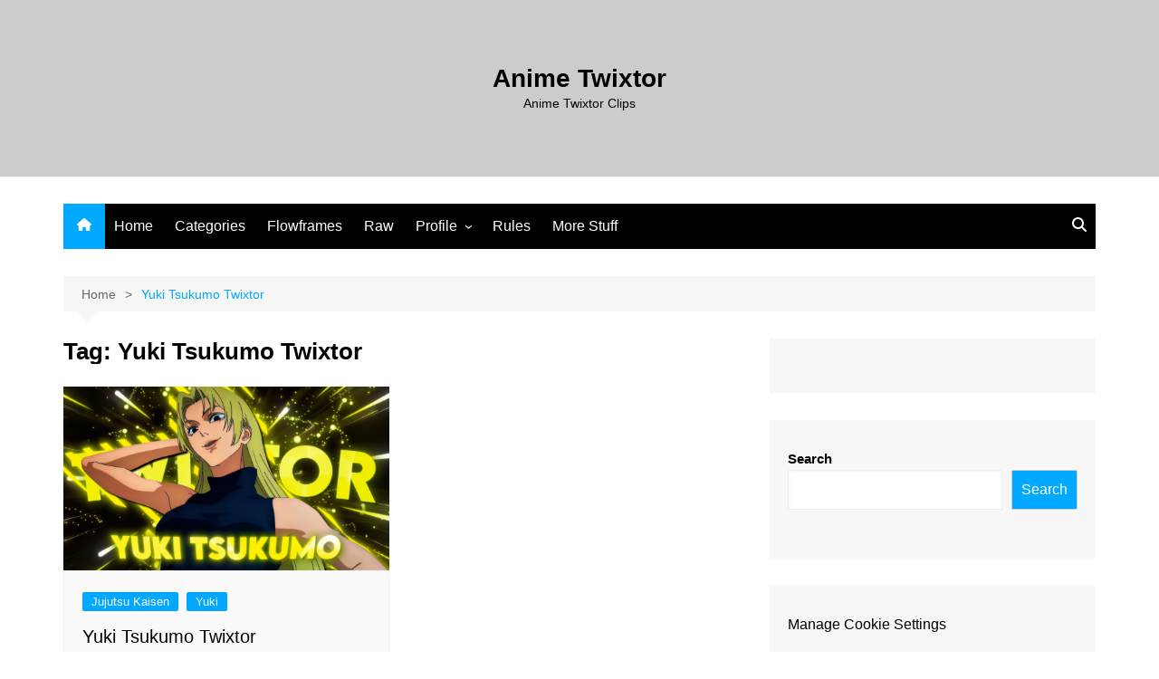

--- FILE ---
content_type: text/html; charset=UTF-8
request_url: https://animetwixtor.com/tag/yuki-tsukumo-twixtor/
body_size: 15340
content:
		<!doctype html>
		<html lang="en-US">
				<head>
			<meta charset="UTF-8">
			<meta name="viewport" content="width=device-width, initial-scale=1">
			<link rel="profile" href="http://gmpg.org/xfn/11">
			<title>Yuki Tsukumo Twixtor &#8211; Anime Twixtor</title>
<meta name='robots' content='max-image-preview:large' />
<link rel='dns-prefetch' href='//www.googletagmanager.com' />
<link rel="alternate" type="application/rss+xml" title="Anime Twixtor &raquo; Feed" href="https://animetwixtor.com/feed/" />
<link rel="alternate" type="application/rss+xml" title="Anime Twixtor &raquo; Comments Feed" href="https://animetwixtor.com/comments/feed/" />
<link rel="alternate" type="application/rss+xml" title="Anime Twixtor &raquo; Yuki Tsukumo Twixtor Tag Feed" href="https://animetwixtor.com/tag/yuki-tsukumo-twixtor/feed/" />
<script type="text/javascript">
/* <![CDATA[ */
window._wpemojiSettings = {"baseUrl":"https:\/\/s.w.org\/images\/core\/emoji\/15.0.3\/72x72\/","ext":".png","svgUrl":"https:\/\/s.w.org\/images\/core\/emoji\/15.0.3\/svg\/","svgExt":".svg","source":{"concatemoji":"https:\/\/animetwixtor.com\/wp-includes\/js\/wp-emoji-release.min.js?ver=6.5.7"}};
/*! This file is auto-generated */
!function(i,n){var o,s,e;function c(e){try{var t={supportTests:e,timestamp:(new Date).valueOf()};sessionStorage.setItem(o,JSON.stringify(t))}catch(e){}}function p(e,t,n){e.clearRect(0,0,e.canvas.width,e.canvas.height),e.fillText(t,0,0);var t=new Uint32Array(e.getImageData(0,0,e.canvas.width,e.canvas.height).data),r=(e.clearRect(0,0,e.canvas.width,e.canvas.height),e.fillText(n,0,0),new Uint32Array(e.getImageData(0,0,e.canvas.width,e.canvas.height).data));return t.every(function(e,t){return e===r[t]})}function u(e,t,n){switch(t){case"flag":return n(e,"\ud83c\udff3\ufe0f\u200d\u26a7\ufe0f","\ud83c\udff3\ufe0f\u200b\u26a7\ufe0f")?!1:!n(e,"\ud83c\uddfa\ud83c\uddf3","\ud83c\uddfa\u200b\ud83c\uddf3")&&!n(e,"\ud83c\udff4\udb40\udc67\udb40\udc62\udb40\udc65\udb40\udc6e\udb40\udc67\udb40\udc7f","\ud83c\udff4\u200b\udb40\udc67\u200b\udb40\udc62\u200b\udb40\udc65\u200b\udb40\udc6e\u200b\udb40\udc67\u200b\udb40\udc7f");case"emoji":return!n(e,"\ud83d\udc26\u200d\u2b1b","\ud83d\udc26\u200b\u2b1b")}return!1}function f(e,t,n){var r="undefined"!=typeof WorkerGlobalScope&&self instanceof WorkerGlobalScope?new OffscreenCanvas(300,150):i.createElement("canvas"),a=r.getContext("2d",{willReadFrequently:!0}),o=(a.textBaseline="top",a.font="600 32px Arial",{});return e.forEach(function(e){o[e]=t(a,e,n)}),o}function t(e){var t=i.createElement("script");t.src=e,t.defer=!0,i.head.appendChild(t)}"undefined"!=typeof Promise&&(o="wpEmojiSettingsSupports",s=["flag","emoji"],n.supports={everything:!0,everythingExceptFlag:!0},e=new Promise(function(e){i.addEventListener("DOMContentLoaded",e,{once:!0})}),new Promise(function(t){var n=function(){try{var e=JSON.parse(sessionStorage.getItem(o));if("object"==typeof e&&"number"==typeof e.timestamp&&(new Date).valueOf()<e.timestamp+604800&&"object"==typeof e.supportTests)return e.supportTests}catch(e){}return null}();if(!n){if("undefined"!=typeof Worker&&"undefined"!=typeof OffscreenCanvas&&"undefined"!=typeof URL&&URL.createObjectURL&&"undefined"!=typeof Blob)try{var e="postMessage("+f.toString()+"("+[JSON.stringify(s),u.toString(),p.toString()].join(",")+"));",r=new Blob([e],{type:"text/javascript"}),a=new Worker(URL.createObjectURL(r),{name:"wpTestEmojiSupports"});return void(a.onmessage=function(e){c(n=e.data),a.terminate(),t(n)})}catch(e){}c(n=f(s,u,p))}t(n)}).then(function(e){for(var t in e)n.supports[t]=e[t],n.supports.everything=n.supports.everything&&n.supports[t],"flag"!==t&&(n.supports.everythingExceptFlag=n.supports.everythingExceptFlag&&n.supports[t]);n.supports.everythingExceptFlag=n.supports.everythingExceptFlag&&!n.supports.flag,n.DOMReady=!1,n.readyCallback=function(){n.DOMReady=!0}}).then(function(){return e}).then(function(){var e;n.supports.everything||(n.readyCallback(),(e=n.source||{}).concatemoji?t(e.concatemoji):e.wpemoji&&e.twemoji&&(t(e.twemoji),t(e.wpemoji)))}))}((window,document),window._wpemojiSettings);
/* ]]> */
</script>
<style id='wp-emoji-styles-inline-css' type='text/css'>

	img.wp-smiley, img.emoji {
		display: inline !important;
		border: none !important;
		box-shadow: none !important;
		height: 1em !important;
		width: 1em !important;
		margin: 0 0.07em !important;
		vertical-align: -0.1em !important;
		background: none !important;
		padding: 0 !important;
	}
</style>
<link rel='stylesheet' id='wp-block-library-css' href='https://animetwixtor.com/wp-includes/css/dist/block-library/style.min.css?ver=6.5.7' type='text/css' media='all' />
<style id='wp-block-library-theme-inline-css' type='text/css'>
.wp-block-audio figcaption{color:#555;font-size:13px;text-align:center}.is-dark-theme .wp-block-audio figcaption{color:#ffffffa6}.wp-block-audio{margin:0 0 1em}.wp-block-code{border:1px solid #ccc;border-radius:4px;font-family:Menlo,Consolas,monaco,monospace;padding:.8em 1em}.wp-block-embed figcaption{color:#555;font-size:13px;text-align:center}.is-dark-theme .wp-block-embed figcaption{color:#ffffffa6}.wp-block-embed{margin:0 0 1em}.blocks-gallery-caption{color:#555;font-size:13px;text-align:center}.is-dark-theme .blocks-gallery-caption{color:#ffffffa6}.wp-block-image figcaption{color:#555;font-size:13px;text-align:center}.is-dark-theme .wp-block-image figcaption{color:#ffffffa6}.wp-block-image{margin:0 0 1em}.wp-block-pullquote{border-bottom:4px solid;border-top:4px solid;color:currentColor;margin-bottom:1.75em}.wp-block-pullquote cite,.wp-block-pullquote footer,.wp-block-pullquote__citation{color:currentColor;font-size:.8125em;font-style:normal;text-transform:uppercase}.wp-block-quote{border-left:.25em solid;margin:0 0 1.75em;padding-left:1em}.wp-block-quote cite,.wp-block-quote footer{color:currentColor;font-size:.8125em;font-style:normal;position:relative}.wp-block-quote.has-text-align-right{border-left:none;border-right:.25em solid;padding-left:0;padding-right:1em}.wp-block-quote.has-text-align-center{border:none;padding-left:0}.wp-block-quote.is-large,.wp-block-quote.is-style-large,.wp-block-quote.is-style-plain{border:none}.wp-block-search .wp-block-search__label{font-weight:700}.wp-block-search__button{border:1px solid #ccc;padding:.375em .625em}:where(.wp-block-group.has-background){padding:1.25em 2.375em}.wp-block-separator.has-css-opacity{opacity:.4}.wp-block-separator{border:none;border-bottom:2px solid;margin-left:auto;margin-right:auto}.wp-block-separator.has-alpha-channel-opacity{opacity:1}.wp-block-separator:not(.is-style-wide):not(.is-style-dots){width:100px}.wp-block-separator.has-background:not(.is-style-dots){border-bottom:none;height:1px}.wp-block-separator.has-background:not(.is-style-wide):not(.is-style-dots){height:2px}.wp-block-table{margin:0 0 1em}.wp-block-table td,.wp-block-table th{word-break:normal}.wp-block-table figcaption{color:#555;font-size:13px;text-align:center}.is-dark-theme .wp-block-table figcaption{color:#ffffffa6}.wp-block-video figcaption{color:#555;font-size:13px;text-align:center}.is-dark-theme .wp-block-video figcaption{color:#ffffffa6}.wp-block-video{margin:0 0 1em}.wp-block-template-part.has-background{margin-bottom:0;margin-top:0;padding:1.25em 2.375em}
</style>
<style id='classic-theme-styles-inline-css' type='text/css'>
/*! This file is auto-generated */
.wp-block-button__link{color:#fff;background-color:#32373c;border-radius:9999px;box-shadow:none;text-decoration:none;padding:calc(.667em + 2px) calc(1.333em + 2px);font-size:1.125em}.wp-block-file__button{background:#32373c;color:#fff;text-decoration:none}
</style>
<style id='global-styles-inline-css' type='text/css'>
body{--wp--preset--color--black: #000000;--wp--preset--color--cyan-bluish-gray: #abb8c3;--wp--preset--color--white: #ffffff;--wp--preset--color--pale-pink: #f78da7;--wp--preset--color--vivid-red: #cf2e2e;--wp--preset--color--luminous-vivid-orange: #ff6900;--wp--preset--color--luminous-vivid-amber: #fcb900;--wp--preset--color--light-green-cyan: #7bdcb5;--wp--preset--color--vivid-green-cyan: #00d084;--wp--preset--color--pale-cyan-blue: #8ed1fc;--wp--preset--color--vivid-cyan-blue: #0693e3;--wp--preset--color--vivid-purple: #9b51e0;--wp--preset--gradient--vivid-cyan-blue-to-vivid-purple: linear-gradient(135deg,rgba(6,147,227,1) 0%,rgb(155,81,224) 100%);--wp--preset--gradient--light-green-cyan-to-vivid-green-cyan: linear-gradient(135deg,rgb(122,220,180) 0%,rgb(0,208,130) 100%);--wp--preset--gradient--luminous-vivid-amber-to-luminous-vivid-orange: linear-gradient(135deg,rgba(252,185,0,1) 0%,rgba(255,105,0,1) 100%);--wp--preset--gradient--luminous-vivid-orange-to-vivid-red: linear-gradient(135deg,rgba(255,105,0,1) 0%,rgb(207,46,46) 100%);--wp--preset--gradient--very-light-gray-to-cyan-bluish-gray: linear-gradient(135deg,rgb(238,238,238) 0%,rgb(169,184,195) 100%);--wp--preset--gradient--cool-to-warm-spectrum: linear-gradient(135deg,rgb(74,234,220) 0%,rgb(151,120,209) 20%,rgb(207,42,186) 40%,rgb(238,44,130) 60%,rgb(251,105,98) 80%,rgb(254,248,76) 100%);--wp--preset--gradient--blush-light-purple: linear-gradient(135deg,rgb(255,206,236) 0%,rgb(152,150,240) 100%);--wp--preset--gradient--blush-bordeaux: linear-gradient(135deg,rgb(254,205,165) 0%,rgb(254,45,45) 50%,rgb(107,0,62) 100%);--wp--preset--gradient--luminous-dusk: linear-gradient(135deg,rgb(255,203,112) 0%,rgb(199,81,192) 50%,rgb(65,88,208) 100%);--wp--preset--gradient--pale-ocean: linear-gradient(135deg,rgb(255,245,203) 0%,rgb(182,227,212) 50%,rgb(51,167,181) 100%);--wp--preset--gradient--electric-grass: linear-gradient(135deg,rgb(202,248,128) 0%,rgb(113,206,126) 100%);--wp--preset--gradient--midnight: linear-gradient(135deg,rgb(2,3,129) 0%,rgb(40,116,252) 100%);--wp--preset--font-size--small: 16px;--wp--preset--font-size--medium: 28px;--wp--preset--font-size--large: 32px;--wp--preset--font-size--x-large: 42px;--wp--preset--font-size--larger: 38px;--wp--preset--spacing--20: 0.44rem;--wp--preset--spacing--30: 0.67rem;--wp--preset--spacing--40: 1rem;--wp--preset--spacing--50: 1.5rem;--wp--preset--spacing--60: 2.25rem;--wp--preset--spacing--70: 3.38rem;--wp--preset--spacing--80: 5.06rem;--wp--preset--shadow--natural: 6px 6px 9px rgba(0, 0, 0, 0.2);--wp--preset--shadow--deep: 12px 12px 50px rgba(0, 0, 0, 0.4);--wp--preset--shadow--sharp: 6px 6px 0px rgba(0, 0, 0, 0.2);--wp--preset--shadow--outlined: 6px 6px 0px -3px rgba(255, 255, 255, 1), 6px 6px rgba(0, 0, 0, 1);--wp--preset--shadow--crisp: 6px 6px 0px rgba(0, 0, 0, 1);}:where(.is-layout-flex){gap: 0.5em;}:where(.is-layout-grid){gap: 0.5em;}body .is-layout-flex{display: flex;}body .is-layout-flex{flex-wrap: wrap;align-items: center;}body .is-layout-flex > *{margin: 0;}body .is-layout-grid{display: grid;}body .is-layout-grid > *{margin: 0;}:where(.wp-block-columns.is-layout-flex){gap: 2em;}:where(.wp-block-columns.is-layout-grid){gap: 2em;}:where(.wp-block-post-template.is-layout-flex){gap: 1.25em;}:where(.wp-block-post-template.is-layout-grid){gap: 1.25em;}.has-black-color{color: var(--wp--preset--color--black) !important;}.has-cyan-bluish-gray-color{color: var(--wp--preset--color--cyan-bluish-gray) !important;}.has-white-color{color: var(--wp--preset--color--white) !important;}.has-pale-pink-color{color: var(--wp--preset--color--pale-pink) !important;}.has-vivid-red-color{color: var(--wp--preset--color--vivid-red) !important;}.has-luminous-vivid-orange-color{color: var(--wp--preset--color--luminous-vivid-orange) !important;}.has-luminous-vivid-amber-color{color: var(--wp--preset--color--luminous-vivid-amber) !important;}.has-light-green-cyan-color{color: var(--wp--preset--color--light-green-cyan) !important;}.has-vivid-green-cyan-color{color: var(--wp--preset--color--vivid-green-cyan) !important;}.has-pale-cyan-blue-color{color: var(--wp--preset--color--pale-cyan-blue) !important;}.has-vivid-cyan-blue-color{color: var(--wp--preset--color--vivid-cyan-blue) !important;}.has-vivid-purple-color{color: var(--wp--preset--color--vivid-purple) !important;}.has-black-background-color{background-color: var(--wp--preset--color--black) !important;}.has-cyan-bluish-gray-background-color{background-color: var(--wp--preset--color--cyan-bluish-gray) !important;}.has-white-background-color{background-color: var(--wp--preset--color--white) !important;}.has-pale-pink-background-color{background-color: var(--wp--preset--color--pale-pink) !important;}.has-vivid-red-background-color{background-color: var(--wp--preset--color--vivid-red) !important;}.has-luminous-vivid-orange-background-color{background-color: var(--wp--preset--color--luminous-vivid-orange) !important;}.has-luminous-vivid-amber-background-color{background-color: var(--wp--preset--color--luminous-vivid-amber) !important;}.has-light-green-cyan-background-color{background-color: var(--wp--preset--color--light-green-cyan) !important;}.has-vivid-green-cyan-background-color{background-color: var(--wp--preset--color--vivid-green-cyan) !important;}.has-pale-cyan-blue-background-color{background-color: var(--wp--preset--color--pale-cyan-blue) !important;}.has-vivid-cyan-blue-background-color{background-color: var(--wp--preset--color--vivid-cyan-blue) !important;}.has-vivid-purple-background-color{background-color: var(--wp--preset--color--vivid-purple) !important;}.has-black-border-color{border-color: var(--wp--preset--color--black) !important;}.has-cyan-bluish-gray-border-color{border-color: var(--wp--preset--color--cyan-bluish-gray) !important;}.has-white-border-color{border-color: var(--wp--preset--color--white) !important;}.has-pale-pink-border-color{border-color: var(--wp--preset--color--pale-pink) !important;}.has-vivid-red-border-color{border-color: var(--wp--preset--color--vivid-red) !important;}.has-luminous-vivid-orange-border-color{border-color: var(--wp--preset--color--luminous-vivid-orange) !important;}.has-luminous-vivid-amber-border-color{border-color: var(--wp--preset--color--luminous-vivid-amber) !important;}.has-light-green-cyan-border-color{border-color: var(--wp--preset--color--light-green-cyan) !important;}.has-vivid-green-cyan-border-color{border-color: var(--wp--preset--color--vivid-green-cyan) !important;}.has-pale-cyan-blue-border-color{border-color: var(--wp--preset--color--pale-cyan-blue) !important;}.has-vivid-cyan-blue-border-color{border-color: var(--wp--preset--color--vivid-cyan-blue) !important;}.has-vivid-purple-border-color{border-color: var(--wp--preset--color--vivid-purple) !important;}.has-vivid-cyan-blue-to-vivid-purple-gradient-background{background: var(--wp--preset--gradient--vivid-cyan-blue-to-vivid-purple) !important;}.has-light-green-cyan-to-vivid-green-cyan-gradient-background{background: var(--wp--preset--gradient--light-green-cyan-to-vivid-green-cyan) !important;}.has-luminous-vivid-amber-to-luminous-vivid-orange-gradient-background{background: var(--wp--preset--gradient--luminous-vivid-amber-to-luminous-vivid-orange) !important;}.has-luminous-vivid-orange-to-vivid-red-gradient-background{background: var(--wp--preset--gradient--luminous-vivid-orange-to-vivid-red) !important;}.has-very-light-gray-to-cyan-bluish-gray-gradient-background{background: var(--wp--preset--gradient--very-light-gray-to-cyan-bluish-gray) !important;}.has-cool-to-warm-spectrum-gradient-background{background: var(--wp--preset--gradient--cool-to-warm-spectrum) !important;}.has-blush-light-purple-gradient-background{background: var(--wp--preset--gradient--blush-light-purple) !important;}.has-blush-bordeaux-gradient-background{background: var(--wp--preset--gradient--blush-bordeaux) !important;}.has-luminous-dusk-gradient-background{background: var(--wp--preset--gradient--luminous-dusk) !important;}.has-pale-ocean-gradient-background{background: var(--wp--preset--gradient--pale-ocean) !important;}.has-electric-grass-gradient-background{background: var(--wp--preset--gradient--electric-grass) !important;}.has-midnight-gradient-background{background: var(--wp--preset--gradient--midnight) !important;}.has-small-font-size{font-size: var(--wp--preset--font-size--small) !important;}.has-medium-font-size{font-size: var(--wp--preset--font-size--medium) !important;}.has-large-font-size{font-size: var(--wp--preset--font-size--large) !important;}.has-x-large-font-size{font-size: var(--wp--preset--font-size--x-large) !important;}
.wp-block-navigation a:where(:not(.wp-element-button)){color: inherit;}
:where(.wp-block-post-template.is-layout-flex){gap: 1.25em;}:where(.wp-block-post-template.is-layout-grid){gap: 1.25em;}
:where(.wp-block-columns.is-layout-flex){gap: 2em;}:where(.wp-block-columns.is-layout-grid){gap: 2em;}
.wp-block-pullquote{font-size: 1.5em;line-height: 1.6;}
</style>
<link rel='stylesheet' id='dashicons-css' href='https://animetwixtor.com/wp-includes/css/dashicons.min.css?ver=6.5.7' type='text/css' media='all' />
<link rel='stylesheet' id='post-views-counter-frontend-css' href='https://animetwixtor.com/wp-content/plugins/post-views-counter/css/frontend.min.css?ver=1.4.8' type='text/css' media='all' />
<link rel='stylesheet' id='cream-magazine-style-css' href='https://animetwixtor.com/wp-content/themes/cream-magazine/style.css?ver=2.1.10' type='text/css' media='all' />
<link rel='stylesheet' id='cream-magazine-main-css' href='https://animetwixtor.com/wp-content/themes/cream-magazine/assets/dist/css/main.css?ver=2.1.10' type='text/css' media='all' />
<style id='kadence-blocks-advancedheading-inline-css' type='text/css'>
.wp-block-kadence-advancedheading mark{background:transparent;border-style:solid;border-width:0}.wp-block-kadence-advancedheading mark.kt-highlight{color:#f76a0c;}.kb-adv-heading-icon{display: inline-flex;justify-content: center;align-items: center;} .is-layout-constrained > .kb-advanced-heading-link {display: block;}.kb-screen-reader-text{position:absolute;width:1px;height:1px;padding:0;margin:-1px;overflow:hidden;clip:rect(0,0,0,0);}
</style>
<link rel='stylesheet' id='kadence-blocks-rowlayout-css' href='https://animetwixtor.com/wp-content/plugins/kadence-blocks/dist/style-blocks-rowlayout.css?ver=3.5.12' type='text/css' media='all' />
<link rel='stylesheet' id='kadence-blocks-column-css' href='https://animetwixtor.com/wp-content/plugins/kadence-blocks/dist/style-blocks-column.css?ver=3.5.12' type='text/css' media='all' />
<link rel='stylesheet' id='kadence-blocks-image-css' href='https://animetwixtor.com/wp-content/plugins/kadence-blocks/dist/style-blocks-image.css?ver=3.5.12' type='text/css' media='all' />
<style id='kadence-blocks-global-variables-inline-css' type='text/css'>
:root {--global-kb-font-size-sm:clamp(0.8rem, 0.73rem + 0.217vw, 0.9rem);--global-kb-font-size-md:clamp(1.1rem, 0.995rem + 0.326vw, 1.25rem);--global-kb-font-size-lg:clamp(1.75rem, 1.576rem + 0.543vw, 2rem);--global-kb-font-size-xl:clamp(2.25rem, 1.728rem + 1.63vw, 3rem);--global-kb-font-size-xxl:clamp(2.5rem, 1.456rem + 3.26vw, 4rem);--global-kb-font-size-xxxl:clamp(2.75rem, 0.489rem + 7.065vw, 6rem);}:root {--global-palette1: #3182CE;--global-palette2: #2B6CB0;--global-palette3: #1A202C;--global-palette4: #2D3748;--global-palette5: #4A5568;--global-palette6: #718096;--global-palette7: #EDF2F7;--global-palette8: #F7FAFC;--global-palette9: #ffffff;}
</style>
<style id='kadence_blocks_css-inline-css' type='text/css'>
.wp-block-kadence-advancedheading.kt-adv-heading_4407c0-45, .wp-block-kadence-advancedheading.kt-adv-heading_4407c0-45[data-kb-block="kb-adv-heading_4407c0-45"]{padding-top:30px;padding-bottom:50px;text-align:center;}.wp-block-kadence-advancedheading.kt-adv-heading_4407c0-45 mark.kt-highlight, .wp-block-kadence-advancedheading.kt-adv-heading_4407c0-45[data-kb-block="kb-adv-heading_4407c0-45"] mark.kt-highlight{-webkit-box-decoration-break:clone;box-decoration-break:clone;padding-top:0px;padding-right:0px;padding-bottom:0px;padding-left:0px;}.kb-row-layout-id_716270-e7 > .kt-row-column-wrap{align-content:center;}:where(.kb-row-layout-id_716270-e7 > .kt-row-column-wrap) > .wp-block-kadence-column{justify-content:center;}.kb-row-layout-id_716270-e7 > .kt-row-column-wrap{padding-top:var(--global-kb-spacing-sm, 1.5rem);padding-bottom:var(--global-kb-spacing-sm, 1.5rem);grid-template-columns:minmax(0, calc(50% - ((var(--kb-default-row-gutter, var(--global-row-gutter-md, 2rem)) * 1 )/2)))minmax(0, calc(50% - ((var(--kb-default-row-gutter, var(--global-row-gutter-md, 2rem)) * 1 )/2)));}.kb-row-layout-id_716270-e7 .kt-row-layout-bottom-sep{height:100px;}@media all and (max-width: 767px){.kb-row-layout-id_716270-e7 > .kt-row-column-wrap{grid-template-columns:minmax(0, 1fr);}}.kadence-column_63e428-ed > .kt-inside-inner-col{column-gap:var(--global-kb-gap-sm, 1rem);}.kadence-column_63e428-ed > .kt-inside-inner-col{flex-direction:column;}.kadence-column_63e428-ed > .kt-inside-inner-col > .aligncenter{width:100%;}@media all and (max-width: 1024px){.kadence-column_63e428-ed > .kt-inside-inner-col{flex-direction:column;justify-content:center;}}@media all and (max-width: 767px){.kadence-column_63e428-ed > .kt-inside-inner-col{flex-direction:column;justify-content:center;}}.kb-image_742cbe-57.kb-image-is-ratio-size, .kb-image_742cbe-57 .kb-image-is-ratio-size{max-width:400px;width:100%;}.wp-block-kadence-column > .kt-inside-inner-col > .kb-image_742cbe-57.kb-image-is-ratio-size, .wp-block-kadence-column > .kt-inside-inner-col > .kb-image_742cbe-57 .kb-image-is-ratio-size{align-self:unset;}.kb-image_742cbe-57 figure{max-width:400px;}.kb-image_742cbe-57 .image-is-svg, .kb-image_742cbe-57 .image-is-svg img{width:100%;}.kb-image_742cbe-57 .kb-image-has-overlay:after{opacity:0.3;}.kb-image_742cbe-57 img.kb-img, .kb-image_742cbe-57 .kb-img img{box-shadow:rgba(0, 0, 0, 0.2) 0px 0px 14px 0px;filter:drop-shadow(0px 0px 14px rgba(0, 0, 0, 0.2) );}@media all and (max-width: 767px){.kb-image_742cbe-57:not(.kb-image-is-ratio-size) .kb-img, .kb-image_742cbe-57.kb-image-is-ratio-size{padding-right:15px;padding-left:15px;}}.wp-block-kadence-advancedheading.kt-adv-heading_f2d9ea-c1, .wp-block-kadence-advancedheading.kt-adv-heading_f2d9ea-c1[data-kb-block="kb-adv-heading_f2d9ea-c1"]{padding-top:0px;padding-right:0px;padding-bottom:0px;padding-left:0px;text-align:center;border-top-right-radius:0px;}.wp-block-kadence-advancedheading.kt-adv-heading_f2d9ea-c1 mark.kt-highlight, .wp-block-kadence-advancedheading.kt-adv-heading_f2d9ea-c1[data-kb-block="kb-adv-heading_f2d9ea-c1"] mark.kt-highlight{-webkit-box-decoration-break:clone;box-decoration-break:clone;}.wp-block-kadence-advancedheading.kt-adv-heading_f2d9ea-c1[data-kb-block="kb-adv-heading_f2d9ea-c1"] a, .kt-adv-heading-link_f2d9ea-c1, .kt-adv-heading-link_f2d9ea-c1 .kt-adv-heading_f2d9ea-c1[data-kb-block="kb-adv-heading_f2d9ea-c1"]{color:#000000;}.wp-block-kadence-advancedheading.kt-adv-heading_f2d9ea-c1[data-kb-block="kb-adv-heading_f2d9ea-c1"] a:hover, .kt-adv-heading-link_f2d9ea-c1:hover, .kt-adv-heading-link_f2d9ea-c1:hover .kt-adv-heading_f2d9ea-c1[data-kb-block="kb-adv-heading_f2d9ea-c1"]{color:#dddfe1;}.wp-block-kadence-advancedheading.kt-adv-heading_f2d9ea-c1[data-kb-block="kb-adv-heading_f2d9ea-c1"] a, a.kb-advanced-heading-link.kt-adv-heading-link_f2d9ea-c1{text-decoration:none;}.wp-block-kadence-advancedheading.kt-adv-heading_c2c623-79, .wp-block-kadence-advancedheading.kt-adv-heading_c2c623-79[data-kb-block="kb-adv-heading_c2c623-79"]{padding-top:0px;padding-right:0px;padding-bottom:0px;padding-left:0px;text-align:center;font-size:var(--global-kb-font-size-lg, 2rem);border-top-right-radius:0px;}.wp-block-kadence-advancedheading.kt-adv-heading_c2c623-79 mark.kt-highlight, .wp-block-kadence-advancedheading.kt-adv-heading_c2c623-79[data-kb-block="kb-adv-heading_c2c623-79"] mark.kt-highlight{-webkit-box-decoration-break:clone;box-decoration-break:clone;}.wp-block-kadence-advancedheading.kt-adv-heading_c2c623-79[data-kb-block="kb-adv-heading_c2c623-79"] a, .kt-adv-heading-link_c2c623-79, .kt-adv-heading-link_c2c623-79 .kt-adv-heading_c2c623-79[data-kb-block="kb-adv-heading_c2c623-79"]{color:#4cbdff;}.wp-block-kadence-advancedheading.kt-adv-heading_c2c623-79[data-kb-block="kb-adv-heading_c2c623-79"] a:hover, .kt-adv-heading-link_c2c623-79:hover, .kt-adv-heading-link_c2c623-79:hover .kt-adv-heading_c2c623-79[data-kb-block="kb-adv-heading_c2c623-79"]{color:#0678e3;}.wp-block-kadence-advancedheading.kt-adv-heading_c2c623-79[data-kb-block="kb-adv-heading_c2c623-79"] a, a.kb-advanced-heading-link.kt-adv-heading-link_c2c623-79{text-decoration:none;}.wp-block-kadence-advancedheading.kt-adv-heading_f4ebde-95, .wp-block-kadence-advancedheading.kt-adv-heading_f4ebde-95[data-kb-block="kb-adv-heading_f4ebde-95"]{padding-top:0px;padding-right:0px;padding-bottom:0px;padding-left:0px;text-align:center;font-size:var(--global-kb-font-size-lg, 2rem);border-top-right-radius:0px;}.wp-block-kadence-advancedheading.kt-adv-heading_f4ebde-95 mark.kt-highlight, .wp-block-kadence-advancedheading.kt-adv-heading_f4ebde-95[data-kb-block="kb-adv-heading_f4ebde-95"] mark.kt-highlight{-webkit-box-decoration-break:clone;box-decoration-break:clone;}.wp-block-kadence-advancedheading.kt-adv-heading_f4ebde-95[data-kb-block="kb-adv-heading_f4ebde-95"] a, .kt-adv-heading-link_f4ebde-95, .kt-adv-heading-link_f4ebde-95 .kt-adv-heading_f4ebde-95[data-kb-block="kb-adv-heading_f4ebde-95"]{color:#4cbdff;}.wp-block-kadence-advancedheading.kt-adv-heading_f4ebde-95[data-kb-block="kb-adv-heading_f4ebde-95"] a:hover, .kt-adv-heading-link_f4ebde-95:hover, .kt-adv-heading-link_f4ebde-95:hover .kt-adv-heading_f4ebde-95[data-kb-block="kb-adv-heading_f4ebde-95"]{color:#0678e3;}.wp-block-kadence-advancedheading.kt-adv-heading_f4ebde-95[data-kb-block="kb-adv-heading_f4ebde-95"] a, a.kb-advanced-heading-link.kt-adv-heading-link_f4ebde-95{text-decoration:none;}.kadence-column_94f001-78 > .kt-inside-inner-col{column-gap:var(--global-kb-gap-sm, 1rem);}.kadence-column_94f001-78 > .kt-inside-inner-col{flex-direction:column;}.kadence-column_94f001-78 > .kt-inside-inner-col > .aligncenter{width:100%;}@media all and (max-width: 1024px){.kadence-column_94f001-78 > .kt-inside-inner-col{flex-direction:column;justify-content:center;}}@media all and (max-width: 767px){.kadence-column_94f001-78 > .kt-inside-inner-col{flex-direction:column;justify-content:center;}}.kb-image_c57be2-ea.kb-image-is-ratio-size, .kb-image_c57be2-ea .kb-image-is-ratio-size{max-width:400px;width:100%;}.wp-block-kadence-column > .kt-inside-inner-col > .kb-image_c57be2-ea.kb-image-is-ratio-size, .wp-block-kadence-column > .kt-inside-inner-col > .kb-image_c57be2-ea .kb-image-is-ratio-size{align-self:unset;}.kb-image_c57be2-ea figure{max-width:400px;}.kb-image_c57be2-ea .image-is-svg, .kb-image_c57be2-ea .image-is-svg img{width:100%;}.kb-image_c57be2-ea .kb-image-has-overlay:after{opacity:0.3;}.kb-image_c57be2-ea img.kb-img, .kb-image_c57be2-ea .kb-img img{box-shadow:rgba(0, 0, 0, 0.2) 0px 0px 14px 0px;filter:drop-shadow(0px 0px 14px rgba(0, 0, 0, 0.2) );}@media all and (max-width: 767px){.kb-image_c57be2-ea:not(.kb-image-is-ratio-size) .kb-img, .kb-image_c57be2-ea.kb-image-is-ratio-size{padding-right:15px;padding-left:15px;}}.wp-block-kadence-advancedheading.kt-adv-heading_eb2d43-b1, .wp-block-kadence-advancedheading.kt-adv-heading_eb2d43-b1[data-kb-block="kb-adv-heading_eb2d43-b1"]{padding-top:0px;padding-right:0px;padding-bottom:0px;padding-left:0px;text-align:center;}.wp-block-kadence-advancedheading.kt-adv-heading_eb2d43-b1 mark.kt-highlight, .wp-block-kadence-advancedheading.kt-adv-heading_eb2d43-b1[data-kb-block="kb-adv-heading_eb2d43-b1"] mark.kt-highlight{-webkit-box-decoration-break:clone;box-decoration-break:clone;}.wp-block-kadence-advancedheading.kt-adv-heading_eb2d43-b1[data-kb-block="kb-adv-heading_eb2d43-b1"] a, .kt-adv-heading-link_eb2d43-b1, .kt-adv-heading-link_eb2d43-b1 .kt-adv-heading_eb2d43-b1[data-kb-block="kb-adv-heading_eb2d43-b1"]{color:#000000;}.wp-block-kadence-advancedheading.kt-adv-heading_eb2d43-b1[data-kb-block="kb-adv-heading_eb2d43-b1"] a:hover, .kt-adv-heading-link_eb2d43-b1:hover, .kt-adv-heading-link_eb2d43-b1:hover .kt-adv-heading_eb2d43-b1[data-kb-block="kb-adv-heading_eb2d43-b1"]{color:#dddfe1;}.wp-block-kadence-advancedheading.kt-adv-heading_eb2d43-b1[data-kb-block="kb-adv-heading_eb2d43-b1"] a, a.kb-advanced-heading-link.kt-adv-heading-link_eb2d43-b1{text-decoration:none;}.wp-block-kadence-advancedheading.kt-adv-heading_79860d-d4, .wp-block-kadence-advancedheading.kt-adv-heading_79860d-d4[data-kb-block="kb-adv-heading_79860d-d4"]{padding-top:0px;padding-right:0px;padding-bottom:0px;padding-left:0px;text-align:center;font-size:var(--global-kb-font-size-lg, 2rem);border-top-right-radius:0px;}.wp-block-kadence-advancedheading.kt-adv-heading_79860d-d4 mark.kt-highlight, .wp-block-kadence-advancedheading.kt-adv-heading_79860d-d4[data-kb-block="kb-adv-heading_79860d-d4"] mark.kt-highlight{-webkit-box-decoration-break:clone;box-decoration-break:clone;}.wp-block-kadence-advancedheading.kt-adv-heading_79860d-d4[data-kb-block="kb-adv-heading_79860d-d4"] a, .kt-adv-heading-link_79860d-d4, .kt-adv-heading-link_79860d-d4 .kt-adv-heading_79860d-d4[data-kb-block="kb-adv-heading_79860d-d4"]{color:#4cbdff;}.wp-block-kadence-advancedheading.kt-adv-heading_79860d-d4[data-kb-block="kb-adv-heading_79860d-d4"] a:hover, .kt-adv-heading-link_79860d-d4:hover, .kt-adv-heading-link_79860d-d4:hover .kt-adv-heading_79860d-d4[data-kb-block="kb-adv-heading_79860d-d4"]{color:#0678e3;}.wp-block-kadence-advancedheading.kt-adv-heading_79860d-d4[data-kb-block="kb-adv-heading_79860d-d4"] a, a.kb-advanced-heading-link.kt-adv-heading-link_79860d-d4{text-decoration:none;}.wp-block-kadence-advancedheading.kt-adv-heading_487b05-d7, .wp-block-kadence-advancedheading.kt-adv-heading_487b05-d7[data-kb-block="kb-adv-heading_487b05-d7"]{padding-top:0px;padding-right:0px;padding-bottom:0px;padding-left:0px;text-align:center;font-size:var(--global-kb-font-size-lg, 2rem);border-top-right-radius:0px;}.wp-block-kadence-advancedheading.kt-adv-heading_487b05-d7 mark.kt-highlight, .wp-block-kadence-advancedheading.kt-adv-heading_487b05-d7[data-kb-block="kb-adv-heading_487b05-d7"] mark.kt-highlight{-webkit-box-decoration-break:clone;box-decoration-break:clone;}.wp-block-kadence-advancedheading.kt-adv-heading_487b05-d7[data-kb-block="kb-adv-heading_487b05-d7"] a, .kt-adv-heading-link_487b05-d7, .kt-adv-heading-link_487b05-d7 .kt-adv-heading_487b05-d7[data-kb-block="kb-adv-heading_487b05-d7"]{color:#4cbdff;}.wp-block-kadence-advancedheading.kt-adv-heading_487b05-d7[data-kb-block="kb-adv-heading_487b05-d7"] a:hover, .kt-adv-heading-link_487b05-d7:hover, .kt-adv-heading-link_487b05-d7:hover .kt-adv-heading_487b05-d7[data-kb-block="kb-adv-heading_487b05-d7"]{color:#0678e3;}.wp-block-kadence-advancedheading.kt-adv-heading_487b05-d7[data-kb-block="kb-adv-heading_487b05-d7"] a, a.kb-advanced-heading-link.kt-adv-heading-link_487b05-d7{text-decoration:none;}
</style>
<script type="text/javascript" src="https://animetwixtor.com/wp-includes/js/jquery/jquery.min.js?ver=3.7.1" id="jquery-core-js"></script>
<script type="text/javascript" src="https://animetwixtor.com/wp-includes/js/jquery/jquery-migrate.min.js?ver=3.4.1" id="jquery-migrate-js"></script>

<!-- Google tag (gtag.js) snippet added by Site Kit -->
<!-- Google Analytics snippet added by Site Kit -->
<script type="text/javascript" src="https://www.googletagmanager.com/gtag/js?id=GT-W6KQDW5" id="google_gtagjs-js" async></script>
<script type="text/javascript" id="google_gtagjs-js-after">
/* <![CDATA[ */
window.dataLayer = window.dataLayer || [];function gtag(){dataLayer.push(arguments);}
gtag("set","linker",{"domains":["animetwixtor.com"]});
gtag("js", new Date());
gtag("set", "developer_id.dZTNiMT", true);
gtag("config", "GT-W6KQDW5");
/* ]]> */
</script>
<link rel="https://api.w.org/" href="https://animetwixtor.com/wp-json/" /><link rel="alternate" type="application/json" href="https://animetwixtor.com/wp-json/wp/v2/tags/501" /><link rel="EditURI" type="application/rsd+xml" title="RSD" href="https://animetwixtor.com/xmlrpc.php?rsd" />
<meta name="generator" content="Site Kit by Google 1.170.0" /><script async src="https://kumo.network-n.com/dist/app.js" site="animetwixtor"></script>

<style>a:hover{text-decoration:none !important;}button,input[type="button"],input[type="reset"],input[type="submit"],.primary-navigation > ul > li.home-btn,.cm_header_lay_three .primary-navigation > ul > li.home-btn,.news_ticker_wrap .ticker_head,#toTop,.section-title h2::after,.sidebar-widget-area .widget .widget-title h2::after,.footer-widget-container .widget .widget-title h2::after,#comments div#respond h3#reply-title::after,#comments h2.comments-title:after,.post_tags a,.owl-carousel .owl-nav button.owl-prev,.owl-carousel .owl-nav button.owl-next,.cm_author_widget .author-detail-link a,.error_foot form input[type="submit"],.widget_search form input[type="submit"],.header-search-container input[type="submit"],.trending_widget_carousel .owl-dots button.owl-dot,.pagination .page-numbers.current,.post-navigation .nav-links .nav-previous a,.post-navigation .nav-links .nav-next a,#comments form input[type="submit"],footer .widget.widget_search form input[type="submit"]:hover,.widget_product_search .woocommerce-product-search button[type="submit"],.woocommerce ul.products li.product .button,.woocommerce .woocommerce-pagination ul.page-numbers li span.current,.woocommerce .product div.summary .cart button.single_add_to_cart_button,.woocommerce .product div.woocommerce-tabs div.panel #reviews #review_form_wrapper .comment-form p.form-submit .submit,.woocommerce .product section.related > h2::after,.woocommerce .cart .button:hover,.woocommerce .cart .button:focus,.woocommerce .cart input.button:hover,.woocommerce .cart input.button:focus,.woocommerce #respond input#submit:hover,.woocommerce #respond input#submit:focus,.woocommerce button.button:hover,.woocommerce button.button:focus,.woocommerce input.button:hover,.woocommerce input.button:focus,.woocommerce #respond input#submit.alt:hover,.woocommerce a.button.alt:hover,.woocommerce button.button.alt:hover,.woocommerce input.button.alt:hover,.woocommerce a.remove:hover,.woocommerce-account .woocommerce-MyAccount-navigation ul li.is-active a,.woocommerce a.button:hover,.woocommerce a.button:focus,.widget_product_tag_cloud .tagcloud a:hover,.widget_product_tag_cloud .tagcloud a:focus,.woocommerce .widget_price_filter .price_slider_wrapper .ui-slider .ui-slider-handle,.error_page_top_portion,.primary-navigation ul li a span.menu-item-description{background-color:#00a9ff}a:hover,.post_title h2 a:hover,.post_title h2 a:focus,.post_meta li a:hover,.post_meta li a:focus,ul.social-icons li a[href*=".com"]:hover::before,.ticker_carousel .owl-nav button.owl-prev i,.ticker_carousel .owl-nav button.owl-next i,.news_ticker_wrap .ticker_items .item a:hover,.news_ticker_wrap .ticker_items .item a:focus,.cm_banner .post_title h2 a:hover,.cm_banner .post_meta li a:hover,.cm_middle_post_widget_one .post_title h2 a:hover,.cm_middle_post_widget_one .post_meta li a:hover,.cm_middle_post_widget_three .post_thumb .post-holder a:hover,.cm_middle_post_widget_three .post_thumb .post-holder a:focus,.cm_middle_post_widget_six .middle_widget_six_carousel .item .card .card_content a:hover,.cm_middle_post_widget_six .middle_widget_six_carousel .item .card .card_content a:focus,.cm_post_widget_twelve .card .post-holder a:hover,.cm_post_widget_twelve .card .post-holder a:focus,.cm_post_widget_seven .card .card_content a:hover,.cm_post_widget_seven .card .card_content a:focus,.copyright_section a:hover,.footer_nav ul li a:hover,.breadcrumb ul li:last-child span,.pagination .page-numbers:hover,#comments ol.comment-list li article footer.comment-meta .comment-metadata span.edit-link a:hover,#comments ol.comment-list li article .reply a:hover,.social-share ul li a:hover,ul.social-icons li a:hover,ul.social-icons li a:focus,.woocommerce ul.products li.product a:hover,.woocommerce ul.products li.product .price,.woocommerce .woocommerce-pagination ul.page-numbers li a.page-numbers:hover,.woocommerce div.product p.price,.woocommerce div.product span.price,.video_section .video_details .post_title h2 a:hover,.primary-navigation.dark li a:hover,footer .footer_inner a:hover,.footer-widget-container ul.post_meta li:hover span,.footer-widget-container ul.post_meta li:hover a,ul.post_meta li a:hover,.cm-post-widget-two .big-card .post-holder .post_title h2 a:hover,.cm-post-widget-two .big-card .post_meta li a:hover,.copyright_section .copyrights a,.breadcrumb ul li a:hover,.breadcrumb ul li a:hover span{color:#00a9ff}.ticker_carousel .owl-nav button.owl-prev,.ticker_carousel .owl-nav button.owl-next,.error_foot form input[type="submit"],.widget_search form input[type="submit"],.pagination .page-numbers:hover,#comments form input[type="submit"],.social-share ul li a:hover,.header-search-container .search-form-entry,.widget_product_search .woocommerce-product-search button[type="submit"],.woocommerce .woocommerce-pagination ul.page-numbers li span.current,.woocommerce .woocommerce-pagination ul.page-numbers li a.page-numbers:hover,.woocommerce a.remove:hover,.ticker_carousel .owl-nav button.owl-prev:hover,.ticker_carousel .owl-nav button.owl-next:hover,footer .widget.widget_search form input[type="submit"]:hover,.trending_widget_carousel .owl-dots button.owl-dot,.the_content blockquote,.widget_tag_cloud .tagcloud a:hover{border-color:#00a9ff}.ticker_carousel.owl-carousel .owl-nav button:hover svg{color:#00a9ff;fill:#00a9ff;}header .mask{background-color:rgba(0,0,0,0.2);}.site-description{color:#000000;}body{font-family:Arial,sans-serif;font-weight:inherit;}h1,h2,h3,h4,h5,h6,.site-title{font-family:Arial,sans-serif;font-weight:inherit;}.entry_cats ul.post-categories li a{background-color:#00a9ff;color:#ffffff;}.entry_cats ul.post-categories li a:hover,.cm_middle_post_widget_six .middle_widget_six_carousel .item .card .card_content .entry_cats ul.post-categories li a:hover{background-color:#000000;color:#ffffff;}.the_content a{color:#000000;}.the_content a:hover{color:#00a9ff;}.post-display-grid .card_content .cm-post-excerpt{margin-top:15px;}</style>
<!-- Google AdSense meta tags added by Site Kit -->
<meta name="google-adsense-platform-account" content="ca-host-pub-2644536267352236">
<meta name="google-adsense-platform-domain" content="sitekit.withgoogle.com">
<!-- End Google AdSense meta tags added by Site Kit -->
<link rel="icon" href="https://animetwixtor.com/wp-content/uploads/2023/12/cropped-351922b6501f651ae9c905f19abf2a01-1-32x32.jpg" sizes="32x32" />
<link rel="icon" href="https://animetwixtor.com/wp-content/uploads/2023/12/cropped-351922b6501f651ae9c905f19abf2a01-1-192x192.jpg" sizes="192x192" />
<link rel="apple-touch-icon" href="https://animetwixtor.com/wp-content/uploads/2023/12/cropped-351922b6501f651ae9c905f19abf2a01-1-180x180.jpg" />
<meta name="msapplication-TileImage" content="https://animetwixtor.com/wp-content/uploads/2023/12/cropped-351922b6501f651ae9c905f19abf2a01-1-270x270.jpg" />
		</head>
				<body class="archive tag tag-yuki-tsukumo-twixtor tag-501 wp-embed-responsive hfeed cm-mobile-content-sidebar right-sidebar">
			<!-- Desktop Tags -->
<div id="nn_lb2"></div>
<div id="nn_lb1"></div>
<div id="nn_lb3"></div>
<div id="nn_lb4"></div>
<div id="nn_player"></div>

<!-- Mobile Tags -->
<div id="nn_mobile_mpu1"></div>
<div id="nn_mobile_lb1"></div>
<div id="nn_mobile_lb2"></div>
			<a class="skip-link screen-reader-text" href="#content">Skip to content</a>
				<div class="page-wrapper">
		<header class="general-header cm_header-five">
			<div class="top-header" >
				<div class="logo-container">
					<div class="logo">
								<span class="site-title"><a href="https://animetwixtor.com/" rel="home">Anime Twixtor</a></span>
										<p class="site-description">Anime Twixtor Clips</p>
							</div><!-- .logo -->
				</div><!-- .logo-container -->
		<div class="mask"></div><!-- .mask -->
	</div><!-- .top-header -->
	<div class="navigation-container">
		<div class="cm-container">
			<nav class="main-navigation">
				<div id="main-nav" class="primary-navigation">
					<ul id="menu-menu-principal" class=""><li class="home-btn"><a href="https://animetwixtor.com/"><svg xmlns="http://www.w3.org/2000/svg" viewBox="0 0 576 512"><path d="M575.8 255.5c0 18-15 32.1-32 32.1l-32 0 .7 160.2c0 2.7-.2 5.4-.5 8.1l0 16.2c0 22.1-17.9 40-40 40l-16 0c-1.1 0-2.2 0-3.3-.1c-1.4 .1-2.8 .1-4.2 .1L416 512l-24 0c-22.1 0-40-17.9-40-40l0-24 0-64c0-17.7-14.3-32-32-32l-64 0c-17.7 0-32 14.3-32 32l0 64 0 24c0 22.1-17.9 40-40 40l-24 0-31.9 0c-1.5 0-3-.1-4.5-.2c-1.2 .1-2.4 .2-3.6 .2l-16 0c-22.1 0-40-17.9-40-40l0-112c0-.9 0-1.9 .1-2.8l0-69.7-32 0c-18 0-32-14-32-32.1c0-9 3-17 10-24L266.4 8c7-7 15-8 22-8s15 2 21 7L564.8 231.5c8 7 12 15 11 24z"/></svg></a></li><li id="menu-item-1376" class="menu-item menu-item-type-custom menu-item-object-custom menu-item-home menu-item-1376"><a href="https://animetwixtor.com/">Home</a></li>
<li id="menu-item-3318" class="menu-item menu-item-type-post_type menu-item-object-page menu-item-3318"><a href="https://animetwixtor.com/categories/">Categories</a></li>
<li id="menu-item-4099" class="menu-item menu-item-type-taxonomy menu-item-object-category menu-item-4099"><a href="https://animetwixtor.com/category/flowframes/">Flowframes</a></li>
<li id="menu-item-3720" class="menu-item menu-item-type-taxonomy menu-item-object-category menu-item-3720"><a href="https://animetwixtor.com/category/raw/">Raw</a></li>
<li id="menu-item-20" class="menu-item menu-item-type-post_type menu-item-object-page menu-item-has-children menu-item-20"><a href="https://animetwixtor.com/profile/">Profile</a>
<ul class="sub-menu">
	<li id="menu-item-26" class="menu-item menu-item-type-post_type menu-item-object-page menu-item-26"><a href="https://animetwixtor.com/pikahzk/">PikaHZK</a></li>
	<li id="menu-item-29" class="menu-item menu-item-type-post_type menu-item-object-page menu-item-29"><a href="https://animetwixtor.com/raikiro/">Raikiro</a></li>
</ul>
</li>
<li id="menu-item-22" class="menu-item menu-item-type-post_type menu-item-object-page menu-item-22"><a href="https://animetwixtor.com/rules/">Rules</a></li>
<li id="menu-item-5364" class="menu-item menu-item-type-custom menu-item-object-custom menu-item-5364"><a href="https://yujikirigayatwixtor.com/">More Stuff</a></li>
</ul>				</div><!-- #main-nav.primary-navigation -->
				<div class="header-search-container">
				<div class="search-form-entry">
					<form role="search" class="cm-search-form" method="get" action="https://animetwixtor.com/"><input type="search" name="s" placeholder="Search..." value="" ><button type="submit" class="cm-submit-btn"><svg xmlns="http://www.w3.org/2000/svg" viewBox="0 0 512 512"><path d="M416 208c0 45.9-14.9 88.3-40 122.7L502.6 457.4c12.5 12.5 12.5 32.8 0 45.3s-32.8 12.5-45.3 0L330.7 376c-34.4 25.2-76.8 40-122.7 40C93.1 416 0 322.9 0 208S93.1 0 208 0S416 93.1 416 208zM208 352a144 144 0 1 0 0-288 144 144 0 1 0 0 288z"/></svg></button></form>				</div><!-- // search-form-entry -->
			</div><!-- .search-container -->
			</nav><!-- .main-navigation -->
		</div><!-- .cm-container -->
	</div><!-- .navigation-container -->
</header><!-- .general-header.cm_header-five -->
<div id="content" class="site-content">
	<div class="cm-container">
	<div class="inner-page-wrapper">
		<div id="primary" class="content-area">
			<main id="main" class="site-main">
				<div class="cm_archive_page">
								<div class="breadcrumb  default-breadcrumb">
				<nav role="navigation" aria-label="Breadcrumbs" class="breadcrumb-trail breadcrumbs" itemprop="breadcrumb"><ul class="trail-items" itemscope itemtype="http://schema.org/BreadcrumbList"><meta name="numberOfItems" content="2" /><meta name="itemListOrder" content="Ascending" /><li itemprop="itemListElement" itemscope itemtype="http://schema.org/ListItem" class="trail-item trail-begin"><a href="https://animetwixtor.com/" rel="home" itemprop="item"><span itemprop="name">Home</span></a><meta itemprop="position" content="1" /></li><li itemprop="itemListElement" itemscope itemtype="http://schema.org/ListItem" class="trail-item trail-end"><a href="https://animetwixtor.com/tag/yuki-tsukumo-twixtor" itemprop="item"><span itemprop="name">Yuki Tsukumo Twixtor</span></a><meta itemprop="position" content="2" /></li></ul></nav>			</div>
								<div class="archive-container">
						<div class="row">
							<div class="cm-col-lg-8 cm-col-12 sticky_portion cm-order-1-mobile-tablet">
								<div class="content-entry">
																			<section class="list_page_iner">
											<div class="section-title">
												<h1>Tag: <span>Yuki Tsukumo Twixtor</span></h1>											</div><!-- .section-title -->
											<div class="list_entry">
												<section class="post-display-grid">
													<div class="section_inner">
														<div class="row">
															<div class="cm-col-lg-6 cm-col-md-6 cm-col-12">
	<article id="post-3161" class="grid-post-holder post-3161 post type-post status-publish format-standard has-post-thumbnail hentry category-jujutsu-kaisen category-yuki tag-yuki-tsukumo-twixtor">
		<div class="card">
							<div class="post_thumb">
							<a href="https://animetwixtor.com/yuki-tsukumo-twixtor/">
			<figure class="imghover">
				<img width="800" height="450" src="https://animetwixtor.com/wp-content/uploads/2023/08/meuf-ep5_3840x2160_prob-3_10.jpg" class="attachment-cream-magazine-thumbnail-2 size-cream-magazine-thumbnail-2 wp-post-image" alt="Yuki Tsukumo Twixtor" decoding="async" fetchpriority="high" srcset="https://animetwixtor.com/wp-content/uploads/2023/08/meuf-ep5_3840x2160_prob-3_10.jpg 1920w, https://animetwixtor.com/wp-content/uploads/2023/08/meuf-ep5_3840x2160_prob-3_10-300x169.jpg 300w, https://animetwixtor.com/wp-content/uploads/2023/08/meuf-ep5_3840x2160_prob-3_10-1024x576.jpg 1024w, https://animetwixtor.com/wp-content/uploads/2023/08/meuf-ep5_3840x2160_prob-3_10-768x432.jpg 768w, https://animetwixtor.com/wp-content/uploads/2023/08/meuf-ep5_3840x2160_prob-3_10-1536x864.jpg 1536w" sizes="(max-width: 800px) 100vw, 800px" />			</figure>
		</a>
						</div>
							<div class="card_content">
								<div class="entry_cats">
					<ul class="post-categories">
	<li><a href="https://animetwixtor.com/category/jujutsu-kaisen/" rel="category tag">Jujutsu Kaisen</a></li>
	<li><a href="https://animetwixtor.com/category/jujutsu-kaisen/yuki/" rel="category tag">Yuki</a></li></ul>				</div><!-- .entry_cats -->
								<div class="post_title">
					<h2><a href="https://animetwixtor.com/yuki-tsukumo-twixtor/">Yuki Tsukumo Twixtor</a></h2>
				</div><!-- .post_title -->
							<div class="cm-post-meta">
				<ul class="post_meta">
											<li class="post_author">
							<a href="https://animetwixtor.com/author/raikiro/">
								<span class="cm-meta-icon">
									<svg xmlns="http://www.w3.org/2000/svg" viewBox="0 0 512 512"><path d="M406.5 399.6C387.4 352.9 341.5 320 288 320l-64 0c-53.5 0-99.4 32.9-118.5 79.6C69.9 362.2 48 311.7 48 256C48 141.1 141.1 48 256 48s208 93.1 208 208c0 55.7-21.9 106.2-57.5 143.6zm-40.1 32.7C334.4 452.4 296.6 464 256 464s-78.4-11.6-110.5-31.7c7.3-36.7 39.7-64.3 78.5-64.3l64 0c38.8 0 71.2 27.6 78.5 64.3zM256 512A256 256 0 1 0 256 0a256 256 0 1 0 0 512zm0-272a40 40 0 1 1 0-80 40 40 0 1 1 0 80zm-88-40a88 88 0 1 0 176 0 88 88 0 1 0 -176 0z"/></svg>
								</span>
								Raikiro							</a>
						</li><!-- .post_author -->
												<li class="posted_date">
							<a href="https://animetwixtor.com/yuki-tsukumo-twixtor/">
								<span class="cm-meta-icon">
									<svg xmlns="http://www.w3.org/2000/svg" viewBox="0 0 448 512"><path d="M152 24c0-13.3-10.7-24-24-24s-24 10.7-24 24l0 40L64 64C28.7 64 0 92.7 0 128l0 16 0 48L0 448c0 35.3 28.7 64 64 64l320 0c35.3 0 64-28.7 64-64l0-256 0-48 0-16c0-35.3-28.7-64-64-64l-40 0 0-40c0-13.3-10.7-24-24-24s-24 10.7-24 24l0 40L152 64l0-40zM48 192l352 0 0 256c0 8.8-7.2 16-16 16L64 464c-8.8 0-16-7.2-16-16l0-256z"/></svg>
								</span>
								<time class="entry-date published" datetime="2023-08-04T01:43:52+02:00">4 August 2023</time>							</a>
						</li><!-- .posted_date -->
										</ul><!-- .post_meta -->
			</div><!-- .meta -->
			 
							</div><!-- .card_content -->
		</div><!-- .card -->
	</article><!-- #post-3161 -->
</div><!-- .col -->
														</div><!-- .row -->
													</div><!-- .section_inner -->
												</section><!-- .cm-post-widget-three -->
											</div><!-- .list_entry -->
										</section><!-- .section list -->
																		</div><!-- .content-entry -->
							</div>
							<div class="cm-col-lg-4 cm-col-12 sticky_portion cm-order-2-mobile-tablet">
	<aside id="secondary" class="sidebar-widget-area">
		<div id="block-5" class="widget widget_block"><script async src="https://kumo.network-n.com/dist/app.js" site="animetwixtor"></script></div><div id="block-2" class="widget widget_block widget_search"><form role="search" method="get" action="https://animetwixtor.com/" class="wp-block-search__button-outside wp-block-search__text-button wp-block-search"    ><label class="wp-block-search__label" for="wp-block-search__input-1" >Search</label><div class="wp-block-search__inside-wrapper " ><input class="wp-block-search__input" id="wp-block-search__input-1" placeholder="" value="" type="search" name="s" required /><button aria-label="Search" class="wp-block-search__button wp-element-button" type="submit" >Search</button></div></form></div><div id="block-25" class="widget widget_block"><a class="nn-cmp-show" href="#">Manage Cookie Settings</a></div><div id="block-33" class="widget widget_block"></div><div id="block-34" class="widget widget_block"><script async src="https://kumo.network-n.com/dist/app.js" site="animetwixtor"></script></div>	</aside><!-- #secondary -->
</div><!-- .col.sticky_portion -->
						</div><!-- .row -->
					</div><!-- .archive-container -->
				</div><!-- .cm_archive_page -->
			</main><!-- #main.site-main -->
		</div><!-- #primary.content-area -->
	</div><!-- .inner-page-wrapper -->
</div><!-- .cm-container -->
</div><!-- #content.site-content -->
		<footer class="footer">
			<div class="footer_inner">
				<div class="cm-container">
				<div class="row footer-widget-container">
				<div class="cm-col-lg-4 cm-col-12">
			<div class="blocks">
							</div><!-- .blocks -->
		</div><!-- .cm-col-->
				<div class="cm-col-lg-4 cm-col-12">
			<div class="blocks">
							</div><!-- .blocks -->
		</div><!-- .cm-col-->
				<div class="cm-col-lg-4 cm-col-12">
			<div class="blocks">
				<div id="custom_html-14" class="widget_text widget widget_custom_html"><div class="textwidget custom-html-widget"><script async src="https://kumo.network-n.com/dist/app.js" site="animetwixtor"></script></div></div><div id="block-31" class="widget widget_block"><script async src="https://kumo.network-n.com/dist/app.js" site="animetwixtor"></script></div>			</div><!-- .blocks -->
		</div><!-- .cm-col-->
				</div><!-- .row -->
				<div class="copyright_section">
		<div class="row">
				<div class="cm-col-lg-7 cm-col-md-6 cm-col-12">
			<div class="copyrights">
				<p>
					© Copyright 2023, All Rights Reserved | Anime Twixtor				</p>
			</div>
		</div><!-- .col -->
				<div class="cm-col-lg-5 cm-col-md-6 cm-col-12">
			<div class="footer_nav">
				<ul id="menu-footer" class="menu"><li id="menu-item-1637" class="menu-item menu-item-type-post_type menu-item-object-page menu-item-privacy-policy menu-item-1637"><a rel="privacy-policy" href="https://animetwixtor.com/privacy-policy/">Privacy Policy</a></li>
<li id="menu-item-3986" class="menu-item menu-item-type-post_type menu-item-object-page menu-item-3986"><a href="https://animetwixtor.com/opt-out-preferences/">Legal Cookie Document</a></li>
</ul>			</div><!-- .footer_nav -->
		</div><!-- .col -->
				</div><!-- .row -->
		</div><!-- .copyright_section -->
				</div><!-- .cm-container -->
		</div><!-- .footer_inner -->
		</footer><!-- .footer -->
				</div><!-- .page_wrap -->
					<div class="backtoptop">
				<button id="toTop" class="btn btn-info">
					<svg xmlns="http://www.w3.org/2000/svg" viewBox="0 0 512 512" height="14" width="14"><path d="M233.4 105.4c12.5-12.5 32.8-12.5 45.3 0l192 192c12.5 12.5 12.5 32.8 0 45.3s-32.8 12.5-45.3 0L256 173.3 86.6 342.6c-12.5 12.5-32.8 12.5-45.3 0s-12.5-32.8 0-45.3l192-192z"/></svg>
				</button>
			</div><!-- ./ backtoptop -->
			        <script>
            (function () {
                document.addEventListener("DOMContentLoaded", function (e) {
                    if (document.hasOwnProperty("visibilityState") && document.visibilityState === "prerender") {
                        return;
                    }

                                            if (navigator.webdriver || /bot|crawler|spider|crawling|semrushbot|chrome-lighthouse/i.test(navigator.userAgent)) {
                            return;
                        }
                                        
                    let referrer_url = null;

                    if (typeof document.referrer === 'string' && document.referrer.length > 0) {
                        referrer_url = document.referrer;
                    }

                    const params = location.search.slice(1).split('&').reduce((acc, s) => {
                        const [k, v] = s.split('=')
                        return Object.assign(acc, {[k]: v})
                    }, {})

                    const url = "https://animetwixtor.com/wp-json/iawp/search"
                    const body = {
                        referrer_url,
                        utm_source: params.utm_source,
                        utm_medium: params.utm_medium,
                        utm_campaign: params.utm_campaign,
                        utm_term: params.utm_term,
                        utm_content: params.utm_content,
                        gclid: params.gclid,
                        ...{"payload":{"resource":"term_archive","term_id":501,"page":1},"signature":"36258dfb3baabc09b8d8575d361616d8"}                    }
                    const xhr = new XMLHttpRequest()
                    xhr.open("POST", url, true)
                    xhr.setRequestHeader("Content-Type", "application/json;charset=UTF-8")
                    xhr.send(JSON.stringify(body))
                })
            })();
        </script>
        <a class="nn-cmp-show" href="#">Manage Cookie Settings</a>
<script type="text/javascript" id="cream-magazine-bundle-js-extra">
/* <![CDATA[ */
var cream_magazine_script_obj = {"show_search_icon":"1","show_news_ticker":"1","show_banner_slider":"","show_to_top_btn":"1","enable_sticky_sidebar":"1","enable_sticky_menu_section":"1"};
/* ]]> */
</script>
<script type="text/javascript" src="https://animetwixtor.com/wp-content/themes/cream-magazine/assets/dist/js/bundle.min.js?ver=2.1.10" id="cream-magazine-bundle-js"></script>
		</body>
		</html>
		

--- FILE ---
content_type: text/css
request_url: https://animetwixtor.com/wp-content/themes/cream-magazine/assets/dist/css/main.css?ver=2.1.10
body_size: 20148
content:
@charset "UTF-8";*,:after,:before{-webkit-font-smoothing:antialiased;-moz-osx-font-smoothing:grayscale;-webkit-box-sizing:border-box;box-sizing:border-box;margin:0;padding:0}:root{font-size:16px}html{-webkit-text-size-adjust:100%;-ms-text-size-adjust:100%;-ms-overflow-style:scrollbar;font-family:sans-serif;font-size:100%;line-height:1.15}@-ms-viewport{width:device-width}body,html{-webkit-font-smoothing:antialiased;-moz-osx-font-smoothing:grayscale;-webkit-tap-highlight-color:transparent}body{-moz-word-wrap:break-word;-webkit-word-wrap:break-word;-ms-word-wrap:break-word;word-wrap:break-word;color:#010101;font-family:Muli,sans-serif;font-size:1rem;font-weight:400;letter-spacing:0;line-height:1.6;margin:0;padding:0;-webkit-transition:all .7s ease;transition:all .7s ease;vertical-align:baseline}article,aside,details,figcaption,figure,footer,header,main,menu,nav,section,summary{display:block}ul{list-style:disc}ol{list-style:decimal}ol,ul{margin:0 0 20px 50px;padding:0}ol ol,ol ul,ul ol,ul ul{margin:10px 0 0 40px}p{margin:0 0 20px}p:empty{display:none}a{color:#010101;text-decoration:none;-webkit-transition:all .7s ease;transition:all .7s ease;-webkit-transition:.3s ease-out;transition:.3s ease-out}a:hover{color:#ff3d00;text-decoration:underline;-webkit-transition:.3s ease-in;transition:.3s ease-in}a:focus{outline:1px dotted;text-decoration:none}.cb-entry .wp-block-button__link,.wp-block-button__link{color:inherit}a:not([href]):not([tabindex]),a:not([href]):not([tabindex]):focus,a:not([href]):not([tabindex]):hover{color:inherit;text-decoration:none}a:not([href]):not([tabindex]):focus{outline:0}[tabindex="-1"]:focus{outline:0!important}.wp-block-button__link,a.wp-block-button__link{text-decoration:none}h1,h2,h3,h4,h5,h6{-webkit-font-smoothing:antialiased;-moz-osx-font-smoothing:grayscale;font-family:Roboto,sans-serif;font-weight:700;letter-spacing:0;line-height:1.2;margin-bottom:20px}h1{font-size:38px;line-height:1.1}h2{font-size:32px;line-height:1.2}h3{font-size:26px;line-height:1.3}h4{font-size:22px;line-height:1.4}h5{font-size:18px;line-height:1.5}h6{font-size:16px;line-height:1.6}.post_title h2,.post_title h3,.post_title h4,.post_title h5{margin-bottom:0}b,strong{font-weight:700}big{font-size:125%}small,sub,sup{font-size:80%}sub,sup{line-height:0;position:relative;vertical-align:baseline}sub{bottom:-.25em}sup{top:-.5em}code,kbd,pre,samp,tt,var{font-family:monospace,monospace;letter-spacing:0}pre{background-color:#2c2848;border-radius:3px;display:block;font-size:15px;margin-bottom:30px;max-width:100%;overflow:auto;padding:30px}code,pre{color:#fff;font-weight:400}code{background-color:#20284a;border-radius:2px;display:inline;padding:1px 5px}pre code{background-color:transparent;border-radius:0;color:#fff;font-family:monospace;font-size:15px;font-style:normal;padding:0}blockquote,q{border-left:4px solid #000;font-family:-apple-system,BlinkMacSystemFont,Noto Sans,"system-ui",Segoe UI,Roboto,Helvetica,Arial,sans-serif,Apple Color Emoji,Segoe UI Emoji,Segoe UI Symbol;font-size:20px;font-style:italic;font-weight:400;line-height:1.6;margin-bottom:30px;padding:10px 0 10px 30px}blockquote>p,q>p{line-height:1.4;margin:0}.wp-block-pullquote{border-bottom:4px solid #000;border-top:4px solid #000;margin:0 0 30px;padding:40px 0}.wp-block-pullquote blockquote{border-left-color:none;margin:0;padding:0}.wp-block-pullquote p{font-size:20px}.wp-block-pullquote.is-style-solid-color blockquote p{font-size:24px}.wp-block-pullquote.is-style-solid-color{padding:30px}.wp-block-pullquote.is-style-solid-color blockquote{max-width:100%;text-align:center}.wp-block-pullquote.is-style-solid-color blockquote cite,cite{display:inline-block;font-size:14px;font-style:italic;font-weight:400;margin-top:10px}form{display:block}fieldset{border:1px solid #eee;padding:30px}legend{padding:0 15px}label,legend{font-size:15px;font-weight:700}label{margin:0 0 10px}input[type=checkbox]+label,label.inline{display:inline;font-weight:400;margin-left:5px}input:-webkit-autofill,input:-webkit-autofill:focus,input:-webkit-autofill:hover{-webkit-box-shadow:inset 0 0 0 1000px #fff!important}input[type=color],input[type=date],input[type=datetime-local],input[type=datetime],input[type=email],input[type=month],input[type=number],input[type=password],input[type=search],input[type=tel],input[type=text],input[type=time],input[type=url],input[type=week],textarea{border:1px solid #eee;border-radius:0;-webkit-box-shadow:inset 1px 1px 3px #f6f6f6;box-shadow:inset 1px 1px 3px #f6f6f6;display:block;font-family:-apple-system,BlinkMacSystemFont,Noto Sans,"system-ui",Segoe UI,Roboto,Helvetica,Arial,sans-serif,Apple Color Emoji,Segoe UI Emoji,Segoe UI Symbol;font-size:15px;height:auto;margin:0;max-width:100%;padding:12px 15px;width:100%}input[type=color]:focus,input[type=date]:focus,input[type=datetime-local]:focus,input[type=datetime]:focus,input[type=email]:focus,input[type=month]:focus,input[type=number]:focus,input[type=password]:focus,input[type=search]:focus,input[type=tel]:focus,input[type=text]:focus,input[type=time]:focus,input[type=url]:focus,input[type=week]:focus,select:focus,textarea:focus{border-color:#3da6ff;-webkit-box-shadow:inset 0 1px 1px rgba(0,0,0,.075),0 0 8px rgba(102,175,233,.6);box-shadow:inset 0 1px 1px rgba(0,0,0,.075),0 0 8px rgba(102,175,233,.6)}button::-moz-focus-inner,input::-moz-focus-inner{border:0;padding:0}input::-webkit-input-placeholder{line-height:normal}input:-ms-input-placeholder{line-height:normal}input::-moz-placeholder{line-height:normal}input[type=search]::-webkit-search-cancel-button,input[type=search]::-webkit-search-decoration,input[type=search]::-webkit-search-results-button,input[type=search]::-webkit-search-results-decoration{display:none}.btn-general,.button,button,input[type=button],input[type=reset],input[type=submit]{-webkit-appearance:none;-moz-appearance:none;background-color:#ff3d00;border:none;border-radius:2px;color:#fff;cursor:pointer;display:inline-block;font-family:Muli,sans-serif;font-size:16px;font-weight:400;height:auto;line-height:1;opacity:1;padding:13px 30px;text-align:center;text-decoration:none;-webkit-transition:all .7s ease;transition:all .7s ease}.btn-general:hover,.button:hover,button:hover,input[type=button]:hover,input[type=reset]:hover,input[type=submit]:hover{background-color:#ff3d00;border:none;color:#fff;text-decoration:none}.btn-general:focus,.button:focus,button:focus,input[type=button]:focus,input[type=reset]:focus,input[type=submit]:focus{outline:1px dotted blue;text-decoration:none}input[type=checkbox],input[type=radio]{margin:0 3px 0 0;padding:0}select{border:1px solid #eee;-webkit-box-shadow:inset 1px 1px 3px #f6f6f6;box-shadow:inset 1px 1px 3px #f6f6f6;font-family:-apple-system,BlinkMacSystemFont,Noto Sans,"system-ui",Segoe UI,Roboto,Helvetica,Arial,sans-serif,Apple Color Emoji,Segoe UI Emoji,Segoe UI Symbol;height:auto;padding:12px 15px;position:relative}select,textarea{font-size:15px;margin:0;max-width:100%;width:100%}textarea{height:150px;line-height:1.8;padding:20px;resize:vertical;vertical-align:middle}address{font-style:normal;line-height:inherit;margin-bottom:20px}progress{vertical-align:baseline}output{display:inline-block}summary{cursor:pointer;display:list-item}table,td,th{border:1px solid #eee}table{border-collapse:separate;border-spacing:0;border-width:1px 0 0 1px;margin:0 0 30px;width:100%}th{font-weight:700}td,th{border-width:0 1px 1px 0;padding:10px 15px}caption,td,th{text-align:left}caption{caption-side:bottom;padding-bottom:10px;padding-top:10px}audio,canvas,progress,video{vertical-align:baseline}img{border-style:none;height:auto;max-width:100%;vertical-align:middle}audio:not([controls]){display:none;height:0}video{display:block}figure{margin:0;padding:0;position:relative}figcaption{font-size:13px}.wp-block-embed figcaption{margin-bottom:0;margin-top:10px}hr{background-color:#eee;border:none;-webkit-box-sizing:content-box;box-sizing:content-box;height:2px;margin:0;overflow:hidden;padding:0}hr.wp-block-separator{margin:20px auto;max-width:150px}hr.wp-block-separator.is-style-wide{max-width:100%}.wp-block-separator.is-style-dots{background-color:none;border:none;height:auto;line-height:1;max-width:none;text-align:center}br{height:1px;line-height:1;margin:0;padding:0}em,i{font-style:italic}ins,mark{background-color:#fffbae;color:#222;text-decoration:none}del,s,strike{background-color:none;text-decoration:line-through}.has-drop-cap:first-child:first-letter{font-family:-apple-system,BlinkMacSystemFont,Noto Sans,"system-ui",Segoe UI,Roboto,Helvetica,Arial,sans-serif,Apple Color Emoji,Segoe UI Emoji,Segoe UI Symbol;font-size:6rem;font-weight:700}svg:not(:root){overflow:hidden}[hidden],template{display:none}.text-align-left{text-align:left}.text-align-center{text-align:center}.text-align-right{text-align:right}.alignleft{display:inline;float:left}.alignright{display:inline;float:right}.aligncenter{float:none;margin-left:auto;margin-right:auto;text-align:center}.owl-carousel .owl-item img{max-height:-webkit-max-content;max-height:-moz-max-content;max-height:max-content}.container{margin-left:auto;margin-right:auto;padding-left:15px;padding-right:15px;width:100%}@media (min-width:576px){.container{max-width:540px}}@media (min-width:768px){.container{max-width:720px}}@media (min-width:992px){.container{max-width:960px}}@media (min-width:1200px){.container{max-width:1140px}}.container-fluid{margin-left:auto;margin-right:auto;padding-left:15px;padding-right:15px;width:100%}.row{display:-ms-flexbox;display:-webkit-box;display:flex;-ms-flex-wrap:wrap;flex-wrap:wrap;margin-left:-15px;margin-right:-15px}.no-gutters{margin-left:0;margin-right:0}.no-gutters>.cm-col,.no-gutters>[class*=col-]{padding-left:0;padding-right:0}.cm-col,.cm-col-1,.cm-col-10,.cm-col-11,.cm-col-12,.cm-col-2,.cm-col-3,.cm-col-4,.cm-col-5,.cm-col-6,.cm-col-7,.cm-col-8,.cm-col-9,.cm-col-auto,.cm-col-lg,.cm-col-lg-1,.cm-col-lg-10,.cm-col-lg-11,.cm-col-lg-12,.cm-col-lg-2,.cm-col-lg-3,.cm-col-lg-4,.cm-col-lg-5,.cm-col-lg-6,.cm-col-lg-7,.cm-col-lg-8,.cm-col-lg-9,.cm-col-lg-auto,.cm-col-md,.cm-col-md-1,.cm-col-md-10,.cm-col-md-11,.cm-col-md-12,.cm-col-md-2,.cm-col-md-3,.cm-col-md-4,.cm-col-md-5,.cm-col-md-6,.cm-col-md-7,.cm-col-md-8,.cm-col-md-9,.cm-col-md-auto,.cm-col-sm,.cm-col-sm-1,.cm-col-sm-10,.cm-col-sm-11,.cm-col-sm-12,.cm-col-sm-2,.cm-col-sm-3,.cm-col-sm-4,.cm-col-sm-5,.cm-col-sm-6,.cm-col-sm-7,.cm-col-sm-8,.cm-col-sm-9,.cm-col-sm-auto,.cm-col-xl,.cm-col-xl-1,.cm-col-xl-10,.cm-col-xl-11,.cm-col-xl-12,.cm-col-xl-2,.cm-col-xl-3,.cm-col-xl-4,.cm-col-xl-5,.cm-col-xl-6,.cm-col-xl-7,.cm-col-xl-8,.cm-col-xl-9,.cm-col-xl-auto{padding-left:15px;padding-right:15px;position:relative;width:100%}.cm-col{-ms-flex-preferred-size:0;-ms-flex-positive:1;-webkit-box-flex:1;flex-basis:0;flex-grow:1;max-width:100%}.cm-col-auto{-webkit-box-flex:0;-ms-flex:0 0 auto;flex:0 0 auto;max-width:100%;width:auto}.cm-col-1{-webkit-box-flex:0;-ms-flex:0 0 8.333333%;flex:0 0 8.333333%;max-width:8.333333%}.cm-col-2{-webkit-box-flex:0;-ms-flex:0 0 16.666667%;flex:0 0 16.666667%;max-width:16.666667%}.cm-col-3{-webkit-box-flex:0;-ms-flex:0 0 25%;flex:0 0 25%;max-width:25%}.cm-col-4{-webkit-box-flex:0;-ms-flex:0 0 33.333333%;flex:0 0 33.333333%;max-width:33.333333%}.cm-col-5{-webkit-box-flex:0;-ms-flex:0 0 41.666667%;flex:0 0 41.666667%;max-width:41.666667%}.cm-col-6{-webkit-box-flex:0;-ms-flex:0 0 50%;flex:0 0 50%;max-width:50%}.cm-col-7{-webkit-box-flex:0;-ms-flex:0 0 58.333333%;flex:0 0 58.333333%;max-width:58.333333%}.cm-col-8{-webkit-box-flex:0;-ms-flex:0 0 66.666667%;flex:0 0 66.666667%;max-width:66.666667%}.cm-col-9{-webkit-box-flex:0;-ms-flex:0 0 75%;flex:0 0 75%;max-width:75%}.cm-col-10{-webkit-box-flex:0;-ms-flex:0 0 83.333333%;flex:0 0 83.333333%;max-width:83.333333%}.cm-col-11{-webkit-box-flex:0;-ms-flex:0 0 91.666667%;flex:0 0 91.666667%;max-width:91.666667%}.cm-col-12{-webkit-box-flex:0;-ms-flex:0 0 100%;flex:0 0 100%;max-width:100%}.order-first{-ms-flex-order:-1;-webkit-box-ordinal-group:0;order:-1}.order-last{-ms-flex-order:13;-webkit-box-ordinal-group:14;order:13}.order-0{-ms-flex-order:0;-webkit-box-ordinal-group:1;order:0}.order-1{-ms-flex-order:1;-webkit-box-ordinal-group:2;order:1}.order-2{-ms-flex-order:2;-webkit-box-ordinal-group:3;order:2}.order-3{-ms-flex-order:3;-webkit-box-ordinal-group:4;order:3}.order-4{-ms-flex-order:4;-webkit-box-ordinal-group:5;order:4}.order-5{-ms-flex-order:5;-webkit-box-ordinal-group:6;order:5}.order-6{-ms-flex-order:6;-webkit-box-ordinal-group:7;order:6}.order-7{-ms-flex-order:7;-webkit-box-ordinal-group:8;order:7}.order-8{-ms-flex-order:8;-webkit-box-ordinal-group:9;order:8}.order-9{-ms-flex-order:9;-webkit-box-ordinal-group:10;order:9}.order-10{-ms-flex-order:10;-webkit-box-ordinal-group:11;order:10}.order-11{-ms-flex-order:11;-webkit-box-ordinal-group:12;order:11}.order-12{-ms-flex-order:12;-webkit-box-ordinal-group:13;order:12}.offset-1{margin-left:8.333333%}.offset-2{margin-left:16.666667%}.offset-3{margin-left:25%}.offset-4{margin-left:33.333333%}.offset-5{margin-left:41.666667%}.offset-6{margin-left:50%}.offset-7{margin-left:58.333333%}.offset-8{margin-left:66.666667%}.offset-9{margin-left:75%}.offset-10{margin-left:83.333333%}.offset-11{margin-left:91.666667%}@media (min-width:576px){.cm-col-sm{-ms-flex-preferred-size:0;-ms-flex-positive:1;-webkit-box-flex:1;flex-basis:0;flex-grow:1;max-width:100%}.cm-col-sm-auto{-webkit-box-flex:0;-ms-flex:0 0 auto;flex:0 0 auto;max-width:100%;width:auto}.cm-col-sm-1{-webkit-box-flex:0;-ms-flex:0 0 8.333333%;flex:0 0 8.333333%;max-width:8.333333%}.cm-col-sm-2{-webkit-box-flex:0;-ms-flex:0 0 16.666667%;flex:0 0 16.666667%;max-width:16.666667%}.cm-col-sm-3{-webkit-box-flex:0;-ms-flex:0 0 25%;flex:0 0 25%;max-width:25%}.cm-col-sm-4{-webkit-box-flex:0;-ms-flex:0 0 33.333333%;flex:0 0 33.333333%;max-width:33.333333%}.cm-col-sm-5{-webkit-box-flex:0;-ms-flex:0 0 41.666667%;flex:0 0 41.666667%;max-width:41.666667%}.cm-col-sm-6{-webkit-box-flex:0;-ms-flex:0 0 50%;flex:0 0 50%;max-width:50%}.cm-col-sm-7{-webkit-box-flex:0;-ms-flex:0 0 58.333333%;flex:0 0 58.333333%;max-width:58.333333%}.cm-col-sm-8{-webkit-box-flex:0;-ms-flex:0 0 66.666667%;flex:0 0 66.666667%;max-width:66.666667%}.cm-col-sm-9{-webkit-box-flex:0;-ms-flex:0 0 75%;flex:0 0 75%;max-width:75%}.cm-col-sm-10{-webkit-box-flex:0;-ms-flex:0 0 83.333333%;flex:0 0 83.333333%;max-width:83.333333%}.cm-col-sm-11{-webkit-box-flex:0;-ms-flex:0 0 91.666667%;flex:0 0 91.666667%;max-width:91.666667%}.cm-col-sm-12{-webkit-box-flex:0;-ms-flex:0 0 100%;flex:0 0 100%;max-width:100%}.order-sm-first{-ms-flex-order:-1;-webkit-box-ordinal-group:0;order:-1}.order-sm-last{-ms-flex-order:13;-webkit-box-ordinal-group:14;order:13}.order-sm-0{-ms-flex-order:0;-webkit-box-ordinal-group:1;order:0}.order-sm-1{-ms-flex-order:1;-webkit-box-ordinal-group:2;order:1}.order-sm-2{-ms-flex-order:2;-webkit-box-ordinal-group:3;order:2}.order-sm-3{-ms-flex-order:3;-webkit-box-ordinal-group:4;order:3}.order-sm-4{-ms-flex-order:4;-webkit-box-ordinal-group:5;order:4}.order-sm-5{-ms-flex-order:5;-webkit-box-ordinal-group:6;order:5}.order-sm-6{-ms-flex-order:6;-webkit-box-ordinal-group:7;order:6}.order-sm-7{-ms-flex-order:7;-webkit-box-ordinal-group:8;order:7}.order-sm-8{-ms-flex-order:8;-webkit-box-ordinal-group:9;order:8}.order-sm-9{-ms-flex-order:9;-webkit-box-ordinal-group:10;order:9}.order-sm-10{-ms-flex-order:10;-webkit-box-ordinal-group:11;order:10}.order-sm-11{-ms-flex-order:11;-webkit-box-ordinal-group:12;order:11}.order-sm-12{-ms-flex-order:12;-webkit-box-ordinal-group:13;order:12}.offset-sm-0{margin-left:0}.offset-sm-1{margin-left:8.333333%}.offset-sm-2{margin-left:16.666667%}.offset-sm-3{margin-left:25%}.offset-sm-4{margin-left:33.333333%}.offset-sm-5{margin-left:41.666667%}.offset-sm-6{margin-left:50%}.offset-sm-7{margin-left:58.333333%}.offset-sm-8{margin-left:66.666667%}.offset-sm-9{margin-left:75%}.offset-sm-10{margin-left:83.333333%}.offset-sm-11{margin-left:91.666667%}}@media (min-width:768px){.cm-col-md{-ms-flex-preferred-size:0;-ms-flex-positive:1;-webkit-box-flex:1;flex-basis:0;flex-grow:1;max-width:100%}.cm-col-md-auto{-webkit-box-flex:0;-ms-flex:0 0 auto;flex:0 0 auto;max-width:100%;width:auto}.cm-col-md-1{-webkit-box-flex:0;-ms-flex:0 0 8.333333%;flex:0 0 8.333333%;max-width:8.333333%}.cm-col-md-2{-webkit-box-flex:0;-ms-flex:0 0 16.666667%;flex:0 0 16.666667%;max-width:16.666667%}.cm-col-md-3{-webkit-box-flex:0;-ms-flex:0 0 25%;flex:0 0 25%;max-width:25%}.cm-col-md-4{-webkit-box-flex:0;-ms-flex:0 0 33.333333%;flex:0 0 33.333333%;max-width:33.333333%}.cm-col-md-5{-webkit-box-flex:0;-ms-flex:0 0 41.666667%;flex:0 0 41.666667%;max-width:41.666667%}.cm-col-md-6{-webkit-box-flex:0;-ms-flex:0 0 50%;flex:0 0 50%;max-width:50%}.cm-col-md-7{-webkit-box-flex:0;-ms-flex:0 0 58.333333%;flex:0 0 58.333333%;max-width:58.333333%}.cm-col-md-8{-webkit-box-flex:0;-ms-flex:0 0 66.666667%;flex:0 0 66.666667%;max-width:66.666667%}.cm-col-md-9{-webkit-box-flex:0;-ms-flex:0 0 75%;flex:0 0 75%;max-width:75%}.cm-col-md-10{-webkit-box-flex:0;-ms-flex:0 0 83.333333%;flex:0 0 83.333333%;max-width:83.333333%}.cm-col-md-11{-webkit-box-flex:0;-ms-flex:0 0 91.666667%;flex:0 0 91.666667%;max-width:91.666667%}.cm-col-md-12{-webkit-box-flex:0;-ms-flex:0 0 100%;flex:0 0 100%;max-width:100%}.order-md-first{-ms-flex-order:-1;-webkit-box-ordinal-group:0;order:-1}.order-md-last{-ms-flex-order:13;-webkit-box-ordinal-group:14;order:13}.order-md-0{-ms-flex-order:0;-webkit-box-ordinal-group:1;order:0}.order-md-1{-ms-flex-order:1;-webkit-box-ordinal-group:2;order:1}.order-md-2{-ms-flex-order:2;-webkit-box-ordinal-group:3;order:2}.order-md-3{-ms-flex-order:3;-webkit-box-ordinal-group:4;order:3}.order-md-4{-ms-flex-order:4;-webkit-box-ordinal-group:5;order:4}.order-md-5{-ms-flex-order:5;-webkit-box-ordinal-group:6;order:5}.order-md-6{-ms-flex-order:6;-webkit-box-ordinal-group:7;order:6}.order-md-7{-ms-flex-order:7;-webkit-box-ordinal-group:8;order:7}.order-md-8{-ms-flex-order:8;-webkit-box-ordinal-group:9;order:8}.order-md-9{-ms-flex-order:9;-webkit-box-ordinal-group:10;order:9}.order-md-10{-ms-flex-order:10;-webkit-box-ordinal-group:11;order:10}.order-md-11{-ms-flex-order:11;-webkit-box-ordinal-group:12;order:11}.order-md-12{-ms-flex-order:12;-webkit-box-ordinal-group:13;order:12}.offset-md-0{margin-left:0}.offset-md-1{margin-left:8.333333%}.offset-md-2{margin-left:16.666667%}.offset-md-3{margin-left:25%}.offset-md-4{margin-left:33.333333%}.offset-md-5{margin-left:41.666667%}.offset-md-6{margin-left:50%}.offset-md-7{margin-left:58.333333%}.offset-md-8{margin-left:66.666667%}.offset-md-9{margin-left:75%}.offset-md-10{margin-left:83.333333%}.offset-md-11{margin-left:91.666667%}}@media (min-width:992px){.cm-col-lg{-ms-flex-preferred-size:0;-ms-flex-positive:1;-webkit-box-flex:1;flex-basis:0;flex-grow:1;max-width:100%}.cm-col-lg-auto{-webkit-box-flex:0;-ms-flex:0 0 auto;flex:0 0 auto;max-width:100%;width:auto}.cm-col-lg-1{-webkit-box-flex:0;-ms-flex:0 0 8.333333%;flex:0 0 8.333333%;max-width:8.333333%}.cm-col-lg-2{-webkit-box-flex:0;-ms-flex:0 0 16.666667%;flex:0 0 16.666667%;max-width:16.666667%}.cm-col-lg-3{-webkit-box-flex:0;-ms-flex:0 0 25%;flex:0 0 25%;max-width:25%}.cm-col-lg-4{-webkit-box-flex:0;-ms-flex:0 0 33.333333%;flex:0 0 33.333333%;max-width:33.333333%}.cm-col-lg-5{-webkit-box-flex:0;-ms-flex:0 0 41.666667%;flex:0 0 41.666667%;max-width:41.666667%}.cm-col-lg-6{-webkit-box-flex:0;-ms-flex:0 0 50%;flex:0 0 50%;max-width:50%}.cm-col-lg-7{-webkit-box-flex:0;-ms-flex:0 0 58.333333%;flex:0 0 58.333333%;max-width:58.333333%}.cm-col-lg-8{-webkit-box-flex:0;-ms-flex:0 0 66.666667%;flex:0 0 66.666667%;max-width:66.666667%}.cm-col-lg-9{-webkit-box-flex:0;-ms-flex:0 0 75%;flex:0 0 75%;max-width:75%}.cm-col-lg-10{-webkit-box-flex:0;-ms-flex:0 0 83.333333%;flex:0 0 83.333333%;max-width:83.333333%}.cm-col-lg-11{-webkit-box-flex:0;-ms-flex:0 0 91.666667%;flex:0 0 91.666667%;max-width:91.666667%}.cm-col-lg-12{-webkit-box-flex:0;-ms-flex:0 0 100%;flex:0 0 100%;max-width:100%}.order-lg-first{-ms-flex-order:-1;-webkit-box-ordinal-group:0;order:-1}.order-lg-last{-ms-flex-order:13;-webkit-box-ordinal-group:14;order:13}.order-lg-0{-ms-flex-order:0;-webkit-box-ordinal-group:1;order:0}.order-lg-1{-ms-flex-order:1;-webkit-box-ordinal-group:2;order:1}.order-lg-2{-ms-flex-order:2;-webkit-box-ordinal-group:3;order:2}.order-lg-3{-ms-flex-order:3;-webkit-box-ordinal-group:4;order:3}.order-lg-4{-ms-flex-order:4;-webkit-box-ordinal-group:5;order:4}.order-lg-5{-ms-flex-order:5;-webkit-box-ordinal-group:6;order:5}.order-lg-6{-ms-flex-order:6;-webkit-box-ordinal-group:7;order:6}.order-lg-7{-ms-flex-order:7;-webkit-box-ordinal-group:8;order:7}.order-lg-8{-ms-flex-order:8;-webkit-box-ordinal-group:9;order:8}.order-lg-9{-ms-flex-order:9;-webkit-box-ordinal-group:10;order:9}.order-lg-10{-ms-flex-order:10;-webkit-box-ordinal-group:11;order:10}.order-lg-11{-ms-flex-order:11;-webkit-box-ordinal-group:12;order:11}.order-lg-12{-ms-flex-order:12;-webkit-box-ordinal-group:13;order:12}.offset-lg-0{margin-left:0}.offset-lg-1{margin-left:8.333333%}.offset-lg-2{margin-left:16.666667%}.offset-lg-3{margin-left:25%}.offset-lg-4{margin-left:33.333333%}.offset-lg-5{margin-left:41.666667%}.offset-lg-6{margin-left:50%}.offset-lg-7{margin-left:58.333333%}.offset-lg-8{margin-left:66.666667%}.offset-lg-9{margin-left:75%}.offset-lg-10{margin-left:83.333333%}.offset-lg-11{margin-left:91.666667%}}@media (min-width:1200px){.cm-col-xl{-ms-flex-preferred-size:0;-ms-flex-positive:1;-webkit-box-flex:1;flex-basis:0;flex-grow:1;max-width:100%}.cm-col-xl-auto{-webkit-box-flex:0;-ms-flex:0 0 auto;flex:0 0 auto;max-width:100%;width:auto}.cm-col-xl-1{-webkit-box-flex:0;-ms-flex:0 0 8.333333%;flex:0 0 8.333333%;max-width:8.333333%}.cm-col-xl-2{-webkit-box-flex:0;-ms-flex:0 0 16.666667%;flex:0 0 16.666667%;max-width:16.666667%}.cm-col-xl-3{-webkit-box-flex:0;-ms-flex:0 0 25%;flex:0 0 25%;max-width:25%}.cm-col-xl-4{-webkit-box-flex:0;-ms-flex:0 0 33.333333%;flex:0 0 33.333333%;max-width:33.333333%}.cm-col-xl-5{-webkit-box-flex:0;-ms-flex:0 0 41.666667%;flex:0 0 41.666667%;max-width:41.666667%}.cm-col-xl-6{-webkit-box-flex:0;-ms-flex:0 0 50%;flex:0 0 50%;max-width:50%}.cm-col-xl-7{-webkit-box-flex:0;-ms-flex:0 0 58.333333%;flex:0 0 58.333333%;max-width:58.333333%}.cm-col-xl-8{-webkit-box-flex:0;-ms-flex:0 0 66.666667%;flex:0 0 66.666667%;max-width:66.666667%}.cm-col-xl-9{-webkit-box-flex:0;-ms-flex:0 0 75%;flex:0 0 75%;max-width:75%}.cm-col-xl-10{-webkit-box-flex:0;-ms-flex:0 0 83.333333%;flex:0 0 83.333333%;max-width:83.333333%}.cm-col-xl-11{-webkit-box-flex:0;-ms-flex:0 0 91.666667%;flex:0 0 91.666667%;max-width:91.666667%}.cm-col-xl-12{-webkit-box-flex:0;-ms-flex:0 0 100%;flex:0 0 100%;max-width:100%}.order-xl-first{-ms-flex-order:-1;-webkit-box-ordinal-group:0;order:-1}.order-xl-last{-ms-flex-order:13;-webkit-box-ordinal-group:14;order:13}.order-xl-0{-ms-flex-order:0;-webkit-box-ordinal-group:1;order:0}.order-xl-1{-ms-flex-order:1;-webkit-box-ordinal-group:2;order:1}.order-xl-2{-ms-flex-order:2;-webkit-box-ordinal-group:3;order:2}.order-xl-3{-ms-flex-order:3;-webkit-box-ordinal-group:4;order:3}.order-xl-4{-ms-flex-order:4;-webkit-box-ordinal-group:5;order:4}.order-xl-5{-ms-flex-order:5;-webkit-box-ordinal-group:6;order:5}.order-xl-6{-ms-flex-order:6;-webkit-box-ordinal-group:7;order:6}.order-xl-7{-ms-flex-order:7;-webkit-box-ordinal-group:8;order:7}.order-xl-8{-ms-flex-order:8;-webkit-box-ordinal-group:9;order:8}.order-xl-9{-ms-flex-order:9;-webkit-box-ordinal-group:10;order:9}.order-xl-10{-ms-flex-order:10;-webkit-box-ordinal-group:11;order:10}.order-xl-11{-ms-flex-order:11;-webkit-box-ordinal-group:12;order:11}.order-xl-12{-ms-flex-order:12;-webkit-box-ordinal-group:13;order:12}.offset-xl-0{margin-left:0}.offset-xl-1{margin-left:8.333333%}.offset-xl-2{margin-left:16.666667%}.offset-xl-3{margin-left:25%}.offset-xl-4{margin-left:33.333333%}.offset-xl-5{margin-left:41.666667%}.offset-xl-6{margin-left:50%}.offset-xl-7{margin-left:58.333333%}.offset-xl-8{margin-left:66.666667%}.offset-xl-9{margin-left:75%}.offset-xl-10{margin-left:83.333333%}.offset-xl-11{margin-left:91.666667%}}.d-none{display:none!important}.d-inline{display:inline!important}.d-inline-block{display:inline-block!important}.d-block{display:block!important}.d-table{display:table!important}.d-table-row{display:table-row!important}.d-table-cell{display:table-cell!important}.d-flex{display:-ms-flexbox!important;display:-webkit-box!important;display:flex!important}.d-inline-flex{display:-ms-inline-flexbox!important;display:-webkit-inline-box!important;display:inline-flex!important}@media (min-width:576px){.d-sm-none{display:none!important}.d-sm-inline{display:inline!important}.d-sm-inline-block{display:inline-block!important}.d-sm-block{display:block!important}.d-sm-table{display:table!important}.d-sm-table-row{display:table-row!important}.d-sm-table-cell{display:table-cell!important}.d-sm-flex{display:-ms-flexbox!important;display:-webkit-box!important;display:flex!important}.d-sm-inline-flex{display:-ms-inline-flexbox!important;display:-webkit-inline-box!important;display:inline-flex!important}}@media (min-width:768px){.d-md-none{display:none!important}.d-md-inline{display:inline!important}.d-md-inline-block{display:inline-block!important}.d-md-block{display:block!important}.d-md-table{display:table!important}.d-md-table-row{display:table-row!important}.d-md-table-cell{display:table-cell!important}.d-md-flex{display:-ms-flexbox!important;display:-webkit-box!important;display:flex!important}.d-md-inline-flex{display:-ms-inline-flexbox!important;display:-webkit-inline-box!important;display:inline-flex!important}}@media (min-width:992px){.d-lg-none{display:none!important}.d-lg-inline{display:inline!important}.d-lg-inline-block{display:inline-block!important}.d-lg-block{display:block!important}.d-lg-table{display:table!important}.d-lg-table-row{display:table-row!important}.d-lg-table-cell{display:table-cell!important}.d-lg-flex{display:-ms-flexbox!important;display:-webkit-box!important;display:flex!important}.d-lg-inline-flex{display:-ms-inline-flexbox!important;display:-webkit-inline-box!important;display:inline-flex!important}}@media (min-width:1200px){.d-xl-none{display:none!important}.d-xl-inline{display:inline!important}.d-xl-inline-block{display:inline-block!important}.d-xl-block{display:block!important}.d-xl-table{display:table!important}.d-xl-table-row{display:table-row!important}.d-xl-table-cell{display:table-cell!important}.d-xl-flex{display:-ms-flexbox!important;display:-webkit-box!important;display:flex!important}.d-xl-inline-flex{display:-ms-inline-flexbox!important;display:-webkit-inline-box!important;display:inline-flex!important}}@media print{.d-print-none{display:none!important}.d-print-inline{display:inline!important}.d-print-inline-block{display:inline-block!important}.d-print-block{display:block!important}.d-print-table{display:table!important}.d-print-table-row{display:table-row!important}.d-print-table-cell{display:table-cell!important}.d-print-flex{display:-ms-flexbox!important;display:-webkit-box!important;display:flex!important}.d-print-inline-flex{display:-ms-inline-flexbox!important;display:-webkit-inline-box!important;display:inline-flex!important}}.flex-row{-webkit-box-orient:horizontal!important;-ms-flex-direction:row!important;flex-direction:row!important}.flex-column,.flex-row{-webkit-box-direction:normal!important}.flex-column{-webkit-box-orient:vertical!important;-ms-flex-direction:column!important;flex-direction:column!important}.flex-row-reverse{-webkit-box-orient:horizontal!important;-ms-flex-direction:row-reverse!important;flex-direction:row-reverse!important}.flex-column-reverse,.flex-row-reverse{-webkit-box-direction:reverse!important}.flex-column-reverse{-webkit-box-orient:vertical!important;-ms-flex-direction:column-reverse!important;flex-direction:column-reverse!important}.flex-wrap{-ms-flex-wrap:wrap!important;flex-wrap:wrap!important}.flex-nowrap{-ms-flex-wrap:nowrap!important;flex-wrap:nowrap!important}.flex-wrap-reverse{-ms-flex-wrap:wrap-reverse!important;flex-wrap:wrap-reverse!important}.flex-fill{-webkit-box-flex:1!important;-ms-flex:1 1 auto!important;flex:1 1 auto!important}.flex-grow-0{-ms-flex-positive:0!important;-webkit-box-flex:0!important;flex-grow:0!important}.flex-grow-1{-ms-flex-positive:1!important;-webkit-box-flex:1!important;flex-grow:1!important}.flex-shrink-0{-ms-flex-negative:0!important;flex-shrink:0!important}.flex-shrink-1{-ms-flex-negative:1!important;flex-shrink:1!important}.justify-content-start{-ms-flex-pack:start!important;-webkit-box-pack:start!important;justify-content:flex-start!important}.justify-content-end{-ms-flex-pack:end!important;-webkit-box-pack:end!important;justify-content:flex-end!important}.justify-content-center{-ms-flex-pack:center!important;-webkit-box-pack:center!important;justify-content:center!important}.justify-content-between{-ms-flex-pack:justify!important;-webkit-box-pack:justify!important;justify-content:space-between!important}.justify-content-around{-ms-flex-pack:distribute!important;justify-content:space-around!important}.align-items-start{-ms-flex-align:start!important;-webkit-box-align:start!important;align-items:flex-start!important}.align-items-end{-ms-flex-align:end!important;-webkit-box-align:end!important;align-items:flex-end!important}.align-items-center{-ms-flex-align:center!important;-webkit-box-align:center!important;align-items:center!important}.align-items-baseline{-ms-flex-align:baseline!important;-webkit-box-align:baseline!important;align-items:baseline!important}.align-items-stretch{-ms-flex-align:stretch!important;-webkit-box-align:stretch!important;align-items:stretch!important}.align-content-start{-ms-flex-line-pack:start!important;align-content:flex-start!important}.align-content-end{-ms-flex-line-pack:end!important;align-content:flex-end!important}.align-content-center{-ms-flex-line-pack:center!important;align-content:center!important}.align-content-between{-ms-flex-line-pack:justify!important;align-content:space-between!important}.align-content-around{-ms-flex-line-pack:distribute!important;align-content:space-around!important}.align-content-stretch{-ms-flex-line-pack:stretch!important;align-content:stretch!important}.align-self-auto{-ms-flex-item-align:auto!important;align-self:auto!important}.align-self-start{-ms-flex-item-align:start!important;align-self:flex-start!important}.align-self-end{-ms-flex-item-align:end!important;align-self:flex-end!important}.align-self-center{-ms-flex-item-align:center!important;align-self:center!important}.align-self-baseline{-ms-flex-item-align:baseline!important;align-self:baseline!important}.align-self-stretch{-ms-flex-item-align:stretch!important;align-self:stretch!important}@media (min-width:576px){.flex-sm-row{-webkit-box-orient:horizontal!important;-ms-flex-direction:row!important;flex-direction:row!important}.flex-sm-column,.flex-sm-row{-webkit-box-direction:normal!important}.flex-sm-column{-webkit-box-orient:vertical!important;-ms-flex-direction:column!important;flex-direction:column!important}.flex-sm-row-reverse{-webkit-box-orient:horizontal!important;-webkit-box-direction:reverse!important;-ms-flex-direction:row-reverse!important;flex-direction:row-reverse!important}.flex-sm-column-reverse{-webkit-box-orient:vertical!important;-webkit-box-direction:reverse!important;-ms-flex-direction:column-reverse!important;flex-direction:column-reverse!important}.flex-sm-wrap{-ms-flex-wrap:wrap!important;flex-wrap:wrap!important}.flex-sm-nowrap{-ms-flex-wrap:nowrap!important;flex-wrap:nowrap!important}.flex-sm-wrap-reverse{-ms-flex-wrap:wrap-reverse!important;flex-wrap:wrap-reverse!important}.flex-sm-fill{-webkit-box-flex:1!important;-ms-flex:1 1 auto!important;flex:1 1 auto!important}.flex-sm-grow-0{-ms-flex-positive:0!important;-webkit-box-flex:0!important;flex-grow:0!important}.flex-sm-grow-1{-ms-flex-positive:1!important;-webkit-box-flex:1!important;flex-grow:1!important}.flex-sm-shrink-0{-ms-flex-negative:0!important;flex-shrink:0!important}.flex-sm-shrink-1{-ms-flex-negative:1!important;flex-shrink:1!important}.justify-content-sm-start{-ms-flex-pack:start!important;-webkit-box-pack:start!important;justify-content:flex-start!important}.justify-content-sm-end{-ms-flex-pack:end!important;-webkit-box-pack:end!important;justify-content:flex-end!important}.justify-content-sm-center{-ms-flex-pack:center!important;-webkit-box-pack:center!important;justify-content:center!important}.justify-content-sm-between{-ms-flex-pack:justify!important;-webkit-box-pack:justify!important;justify-content:space-between!important}.justify-content-sm-around{-ms-flex-pack:distribute!important;justify-content:space-around!important}.align-items-sm-start{-ms-flex-align:start!important;-webkit-box-align:start!important;align-items:flex-start!important}.align-items-sm-end{-ms-flex-align:end!important;-webkit-box-align:end!important;align-items:flex-end!important}.align-items-sm-center{-ms-flex-align:center!important;-webkit-box-align:center!important;align-items:center!important}.align-items-sm-baseline{-ms-flex-align:baseline!important;-webkit-box-align:baseline!important;align-items:baseline!important}.align-items-sm-stretch{-ms-flex-align:stretch!important;-webkit-box-align:stretch!important;align-items:stretch!important}.align-content-sm-start{-ms-flex-line-pack:start!important;align-content:flex-start!important}.align-content-sm-end{-ms-flex-line-pack:end!important;align-content:flex-end!important}.align-content-sm-center{-ms-flex-line-pack:center!important;align-content:center!important}.align-content-sm-between{-ms-flex-line-pack:justify!important;align-content:space-between!important}.align-content-sm-around{-ms-flex-line-pack:distribute!important;align-content:space-around!important}.align-content-sm-stretch{-ms-flex-line-pack:stretch!important;align-content:stretch!important}.align-self-sm-auto{-ms-flex-item-align:auto!important;align-self:auto!important}.align-self-sm-start{-ms-flex-item-align:start!important;align-self:flex-start!important}.align-self-sm-end{-ms-flex-item-align:end!important;align-self:flex-end!important}.align-self-sm-center{-ms-flex-item-align:center!important;align-self:center!important}.align-self-sm-baseline{-ms-flex-item-align:baseline!important;align-self:baseline!important}.align-self-sm-stretch{-ms-flex-item-align:stretch!important;align-self:stretch!important}}@media (min-width:768px){.flex-md-row{-webkit-box-orient:horizontal!important;-ms-flex-direction:row!important;flex-direction:row!important}.flex-md-column,.flex-md-row{-webkit-box-direction:normal!important}.flex-md-column{-webkit-box-orient:vertical!important;-ms-flex-direction:column!important;flex-direction:column!important}.flex-md-row-reverse{-webkit-box-orient:horizontal!important;-webkit-box-direction:reverse!important;-ms-flex-direction:row-reverse!important;flex-direction:row-reverse!important}.flex-md-column-reverse{-webkit-box-orient:vertical!important;-webkit-box-direction:reverse!important;-ms-flex-direction:column-reverse!important;flex-direction:column-reverse!important}.flex-md-wrap{-ms-flex-wrap:wrap!important;flex-wrap:wrap!important}.flex-md-nowrap{-ms-flex-wrap:nowrap!important;flex-wrap:nowrap!important}.flex-md-wrap-reverse{-ms-flex-wrap:wrap-reverse!important;flex-wrap:wrap-reverse!important}.flex-md-fill{-webkit-box-flex:1!important;-ms-flex:1 1 auto!important;flex:1 1 auto!important}.flex-md-grow-0{-ms-flex-positive:0!important;-webkit-box-flex:0!important;flex-grow:0!important}.flex-md-grow-1{-ms-flex-positive:1!important;-webkit-box-flex:1!important;flex-grow:1!important}.flex-md-shrink-0{-ms-flex-negative:0!important;flex-shrink:0!important}.flex-md-shrink-1{-ms-flex-negative:1!important;flex-shrink:1!important}.justify-content-md-start{-ms-flex-pack:start!important;-webkit-box-pack:start!important;justify-content:flex-start!important}.justify-content-md-end{-ms-flex-pack:end!important;-webkit-box-pack:end!important;justify-content:flex-end!important}.justify-content-md-center{-ms-flex-pack:center!important;-webkit-box-pack:center!important;justify-content:center!important}.justify-content-md-between{-ms-flex-pack:justify!important;-webkit-box-pack:justify!important;justify-content:space-between!important}.justify-content-md-around{-ms-flex-pack:distribute!important;justify-content:space-around!important}.align-items-md-start{-ms-flex-align:start!important;-webkit-box-align:start!important;align-items:flex-start!important}.align-items-md-end{-ms-flex-align:end!important;-webkit-box-align:end!important;align-items:flex-end!important}.align-items-md-center{-ms-flex-align:center!important;-webkit-box-align:center!important;align-items:center!important}.align-items-md-baseline{-ms-flex-align:baseline!important;-webkit-box-align:baseline!important;align-items:baseline!important}.align-items-md-stretch{-ms-flex-align:stretch!important;-webkit-box-align:stretch!important;align-items:stretch!important}.align-content-md-start{-ms-flex-line-pack:start!important;align-content:flex-start!important}.align-content-md-end{-ms-flex-line-pack:end!important;align-content:flex-end!important}.align-content-md-center{-ms-flex-line-pack:center!important;align-content:center!important}.align-content-md-between{-ms-flex-line-pack:justify!important;align-content:space-between!important}.align-content-md-around{-ms-flex-line-pack:distribute!important;align-content:space-around!important}.align-content-md-stretch{-ms-flex-line-pack:stretch!important;align-content:stretch!important}.align-self-md-auto{-ms-flex-item-align:auto!important;align-self:auto!important}.align-self-md-start{-ms-flex-item-align:start!important;align-self:flex-start!important}.align-self-md-end{-ms-flex-item-align:end!important;align-self:flex-end!important}.align-self-md-center{-ms-flex-item-align:center!important;align-self:center!important}.align-self-md-baseline{-ms-flex-item-align:baseline!important;align-self:baseline!important}.align-self-md-stretch{-ms-flex-item-align:stretch!important;align-self:stretch!important}}@media (min-width:992px){.flex-lg-row{-webkit-box-orient:horizontal!important;-ms-flex-direction:row!important;flex-direction:row!important}.flex-lg-column,.flex-lg-row{-webkit-box-direction:normal!important}.flex-lg-column{-webkit-box-orient:vertical!important;-ms-flex-direction:column!important;flex-direction:column!important}.flex-lg-row-reverse{-webkit-box-orient:horizontal!important;-webkit-box-direction:reverse!important;-ms-flex-direction:row-reverse!important;flex-direction:row-reverse!important}.flex-lg-column-reverse{-webkit-box-orient:vertical!important;-webkit-box-direction:reverse!important;-ms-flex-direction:column-reverse!important;flex-direction:column-reverse!important}.flex-lg-wrap{-ms-flex-wrap:wrap!important;flex-wrap:wrap!important}.flex-lg-nowrap{-ms-flex-wrap:nowrap!important;flex-wrap:nowrap!important}.flex-lg-wrap-reverse{-ms-flex-wrap:wrap-reverse!important;flex-wrap:wrap-reverse!important}.flex-lg-fill{-webkit-box-flex:1!important;-ms-flex:1 1 auto!important;flex:1 1 auto!important}.flex-lg-grow-0{-ms-flex-positive:0!important;-webkit-box-flex:0!important;flex-grow:0!important}.flex-lg-grow-1{-ms-flex-positive:1!important;-webkit-box-flex:1!important;flex-grow:1!important}.flex-lg-shrink-0{-ms-flex-negative:0!important;flex-shrink:0!important}.flex-lg-shrink-1{-ms-flex-negative:1!important;flex-shrink:1!important}.justify-content-lg-start{-ms-flex-pack:start!important;-webkit-box-pack:start!important;justify-content:flex-start!important}.justify-content-lg-end{-ms-flex-pack:end!important;-webkit-box-pack:end!important;justify-content:flex-end!important}.justify-content-lg-center{-ms-flex-pack:center!important;-webkit-box-pack:center!important;justify-content:center!important}.justify-content-lg-between{-ms-flex-pack:justify!important;-webkit-box-pack:justify!important;justify-content:space-between!important}.justify-content-lg-around{-ms-flex-pack:distribute!important;justify-content:space-around!important}.align-items-lg-start{-ms-flex-align:start!important;-webkit-box-align:start!important;align-items:flex-start!important}.align-items-lg-end{-ms-flex-align:end!important;-webkit-box-align:end!important;align-items:flex-end!important}.align-items-lg-center{-ms-flex-align:center!important;-webkit-box-align:center!important;align-items:center!important}.align-items-lg-baseline{-ms-flex-align:baseline!important;-webkit-box-align:baseline!important;align-items:baseline!important}.align-items-lg-stretch{-ms-flex-align:stretch!important;-webkit-box-align:stretch!important;align-items:stretch!important}.align-content-lg-start{-ms-flex-line-pack:start!important;align-content:flex-start!important}.align-content-lg-end{-ms-flex-line-pack:end!important;align-content:flex-end!important}.align-content-lg-center{-ms-flex-line-pack:center!important;align-content:center!important}.align-content-lg-between{-ms-flex-line-pack:justify!important;align-content:space-between!important}.align-content-lg-around{-ms-flex-line-pack:distribute!important;align-content:space-around!important}.align-content-lg-stretch{-ms-flex-line-pack:stretch!important;align-content:stretch!important}.align-self-lg-auto{-ms-flex-item-align:auto!important;align-self:auto!important}.align-self-lg-start{-ms-flex-item-align:start!important;align-self:flex-start!important}.align-self-lg-end{-ms-flex-item-align:end!important;align-self:flex-end!important}.align-self-lg-center{-ms-flex-item-align:center!important;align-self:center!important}.align-self-lg-baseline{-ms-flex-item-align:baseline!important;align-self:baseline!important}.align-self-lg-stretch{-ms-flex-item-align:stretch!important;align-self:stretch!important}}@media (min-width:1200px){.flex-xl-row{-webkit-box-orient:horizontal!important;-ms-flex-direction:row!important;flex-direction:row!important}.flex-xl-column,.flex-xl-row{-webkit-box-direction:normal!important}.flex-xl-column{-webkit-box-orient:vertical!important;-ms-flex-direction:column!important;flex-direction:column!important}.flex-xl-row-reverse{-webkit-box-orient:horizontal!important;-webkit-box-direction:reverse!important;-ms-flex-direction:row-reverse!important;flex-direction:row-reverse!important}.flex-xl-column-reverse{-webkit-box-orient:vertical!important;-webkit-box-direction:reverse!important;-ms-flex-direction:column-reverse!important;flex-direction:column-reverse!important}.flex-xl-wrap{-ms-flex-wrap:wrap!important;flex-wrap:wrap!important}.flex-xl-nowrap{-ms-flex-wrap:nowrap!important;flex-wrap:nowrap!important}.flex-xl-wrap-reverse{-ms-flex-wrap:wrap-reverse!important;flex-wrap:wrap-reverse!important}.flex-xl-fill{-webkit-box-flex:1!important;-ms-flex:1 1 auto!important;flex:1 1 auto!important}.flex-xl-grow-0{-ms-flex-positive:0!important;-webkit-box-flex:0!important;flex-grow:0!important}.flex-xl-grow-1{-ms-flex-positive:1!important;-webkit-box-flex:1!important;flex-grow:1!important}.flex-xl-shrink-0{-ms-flex-negative:0!important;flex-shrink:0!important}.flex-xl-shrink-1{-ms-flex-negative:1!important;flex-shrink:1!important}.justify-content-xl-start{-ms-flex-pack:start!important;-webkit-box-pack:start!important;justify-content:flex-start!important}.justify-content-xl-end{-ms-flex-pack:end!important;-webkit-box-pack:end!important;justify-content:flex-end!important}.justify-content-xl-center{-ms-flex-pack:center!important;-webkit-box-pack:center!important;justify-content:center!important}.justify-content-xl-between{-ms-flex-pack:justify!important;-webkit-box-pack:justify!important;justify-content:space-between!important}.justify-content-xl-around{-ms-flex-pack:distribute!important;justify-content:space-around!important}.align-items-xl-start{-ms-flex-align:start!important;-webkit-box-align:start!important;align-items:flex-start!important}.align-items-xl-end{-ms-flex-align:end!important;-webkit-box-align:end!important;align-items:flex-end!important}.align-items-xl-center{-ms-flex-align:center!important;-webkit-box-align:center!important;align-items:center!important}.align-items-xl-baseline{-ms-flex-align:baseline!important;-webkit-box-align:baseline!important;align-items:baseline!important}.align-items-xl-stretch{-ms-flex-align:stretch!important;-webkit-box-align:stretch!important;align-items:stretch!important}.align-content-xl-start{-ms-flex-line-pack:start!important;align-content:flex-start!important}.align-content-xl-end{-ms-flex-line-pack:end!important;align-content:flex-end!important}.align-content-xl-center{-ms-flex-line-pack:center!important;align-content:center!important}.align-content-xl-between{-ms-flex-line-pack:justify!important;align-content:space-between!important}.align-content-xl-around{-ms-flex-line-pack:distribute!important;align-content:space-around!important}.align-content-xl-stretch{-ms-flex-line-pack:stretch!important;align-content:stretch!important}.align-self-xl-auto{-ms-flex-item-align:auto!important;align-self:auto!important}.align-self-xl-start{-ms-flex-item-align:start!important;align-self:flex-start!important}.align-self-xl-end{-ms-flex-item-align:end!important;align-self:flex-end!important}.align-self-xl-center{-ms-flex-item-align:center!important;align-self:center!important}.align-self-xl-baseline{-ms-flex-item-align:baseline!important;align-self:baseline!important}.align-self-xl-stretch{-ms-flex-item-align:stretch!important;align-self:stretch!important}}.m-0{margin:0!important}.mt-0,.my-0{margin-top:0!important}.mr-0,.mx-0{margin-right:0!important}.mb-0,.my-0{margin-bottom:0!important}.ml-0,.mx-0{margin-left:0!important}.m-1{margin:.25rem!important}.mt-1,.my-1{margin-top:.25rem!important}.mr-1,.mx-1{margin-right:.25rem!important}.mb-1,.my-1{margin-bottom:.25rem!important}.ml-1,.mx-1{margin-left:.25rem!important}.m-2{margin:.5rem!important}.mt-2,.my-2{margin-top:.5rem!important}.mr-2,.mx-2{margin-right:.5rem!important}.mb-2,.my-2{margin-bottom:.5rem!important}.ml-2,.mx-2{margin-left:.5rem!important}.m-3{margin:1rem!important}.mt-3,.my-3{margin-top:1rem!important}.mr-3,.mx-3{margin-right:1rem!important}.mb-3,.my-3{margin-bottom:1rem!important}.ml-3,.mx-3{margin-left:1rem!important}.m-4{margin:1.5rem!important}.mt-4,.my-4{margin-top:1.5rem!important}.mr-4,.mx-4{margin-right:1.5rem!important}.mb-4,.my-4{margin-bottom:1.5rem!important}.ml-4,.mx-4{margin-left:1.5rem!important}.m-5{margin:3rem!important}.mt-5,.my-5{margin-top:3rem!important}.mr-5,.mx-5{margin-right:3rem!important}.mb-5,.my-5{margin-bottom:3rem!important}.ml-5,.mx-5{margin-left:3rem!important}.p-0{padding:0!important}.pt-0,.py-0{padding-top:0!important}.pr-0,.px-0{padding-right:0!important}.pb-0,.py-0{padding-bottom:0!important}.pl-0,.px-0{padding-left:0!important}.p-1{padding:.25rem!important}.pt-1,.py-1{padding-top:.25rem!important}.pr-1,.px-1{padding-right:.25rem!important}.pb-1,.py-1{padding-bottom:.25rem!important}.pl-1,.px-1{padding-left:.25rem!important}.p-2{padding:.5rem!important}.pt-2,.py-2{padding-top:.5rem!important}.pr-2,.px-2{padding-right:.5rem!important}.pb-2,.py-2{padding-bottom:.5rem!important}.pl-2,.px-2{padding-left:.5rem!important}.p-3{padding:1rem!important}.pt-3,.py-3{padding-top:1rem!important}.pr-3,.px-3{padding-right:1rem!important}.pb-3,.py-3{padding-bottom:1rem!important}.pl-3,.px-3{padding-left:1rem!important}.p-4{padding:1.5rem!important}.pt-4,.py-4{padding-top:1.5rem!important}.pr-4,.px-4{padding-right:1.5rem!important}.pb-4,.py-4{padding-bottom:1.5rem!important}.pl-4,.px-4{padding-left:1.5rem!important}.p-5{padding:3rem!important}.pt-5,.py-5{padding-top:3rem!important}.pr-5,.px-5{padding-right:3rem!important}.pb-5,.py-5{padding-bottom:3rem!important}.pl-5,.px-5{padding-left:3rem!important}.m-n1{margin:-.25rem!important}.mt-n1,.my-n1{margin-top:-.25rem!important}.mr-n1,.mx-n1{margin-right:-.25rem!important}.mb-n1,.my-n1{margin-bottom:-.25rem!important}.ml-n1,.mx-n1{margin-left:-.25rem!important}.m-n2{margin:-.5rem!important}.mt-n2,.my-n2{margin-top:-.5rem!important}.mr-n2,.mx-n2{margin-right:-.5rem!important}.mb-n2,.my-n2{margin-bottom:-.5rem!important}.ml-n2,.mx-n2{margin-left:-.5rem!important}.m-n3{margin:-1rem!important}.mt-n3,.my-n3{margin-top:-1rem!important}.mr-n3,.mx-n3{margin-right:-1rem!important}.mb-n3,.my-n3{margin-bottom:-1rem!important}.ml-n3,.mx-n3{margin-left:-1rem!important}.m-n4{margin:-1.5rem!important}.mt-n4,.my-n4{margin-top:-1.5rem!important}.mr-n4,.mx-n4{margin-right:-1.5rem!important}.mb-n4,.my-n4{margin-bottom:-1.5rem!important}.ml-n4,.mx-n4{margin-left:-1.5rem!important}.m-n5{margin:-3rem!important}.mt-n5,.my-n5{margin-top:-3rem!important}.mr-n5,.mx-n5{margin-right:-3rem!important}.mb-n5,.my-n5{margin-bottom:-3rem!important}.ml-n5,.mx-n5{margin-left:-3rem!important}.m-auto{margin:auto!important}.mt-auto,.my-auto{margin-top:auto!important}.mr-auto,.mx-auto{margin-right:auto!important}.mb-auto,.my-auto{margin-bottom:auto!important}.ml-auto,.mx-auto{margin-left:auto!important}@media (min-width:576px){.m-sm-0{margin:0!important}.mt-sm-0,.my-sm-0{margin-top:0!important}.mr-sm-0,.mx-sm-0{margin-right:0!important}.mb-sm-0,.my-sm-0{margin-bottom:0!important}.ml-sm-0,.mx-sm-0{margin-left:0!important}.m-sm-1{margin:.25rem!important}.mt-sm-1,.my-sm-1{margin-top:.25rem!important}.mr-sm-1,.mx-sm-1{margin-right:.25rem!important}.mb-sm-1,.my-sm-1{margin-bottom:.25rem!important}.ml-sm-1,.mx-sm-1{margin-left:.25rem!important}.m-sm-2{margin:.5rem!important}.mt-sm-2,.my-sm-2{margin-top:.5rem!important}.mr-sm-2,.mx-sm-2{margin-right:.5rem!important}.mb-sm-2,.my-sm-2{margin-bottom:.5rem!important}.ml-sm-2,.mx-sm-2{margin-left:.5rem!important}.m-sm-3{margin:1rem!important}.mt-sm-3,.my-sm-3{margin-top:1rem!important}.mr-sm-3,.mx-sm-3{margin-right:1rem!important}.mb-sm-3,.my-sm-3{margin-bottom:1rem!important}.ml-sm-3,.mx-sm-3{margin-left:1rem!important}.m-sm-4{margin:1.5rem!important}.mt-sm-4,.my-sm-4{margin-top:1.5rem!important}.mr-sm-4,.mx-sm-4{margin-right:1.5rem!important}.mb-sm-4,.my-sm-4{margin-bottom:1.5rem!important}.ml-sm-4,.mx-sm-4{margin-left:1.5rem!important}.m-sm-5{margin:3rem!important}.mt-sm-5,.my-sm-5{margin-top:3rem!important}.mr-sm-5,.mx-sm-5{margin-right:3rem!important}.mb-sm-5,.my-sm-5{margin-bottom:3rem!important}.ml-sm-5,.mx-sm-5{margin-left:3rem!important}.p-sm-0{padding:0!important}.pt-sm-0,.py-sm-0{padding-top:0!important}.pr-sm-0,.px-sm-0{padding-right:0!important}.pb-sm-0,.py-sm-0{padding-bottom:0!important}.pl-sm-0,.px-sm-0{padding-left:0!important}.p-sm-1{padding:.25rem!important}.pt-sm-1,.py-sm-1{padding-top:.25rem!important}.pr-sm-1,.px-sm-1{padding-right:.25rem!important}.pb-sm-1,.py-sm-1{padding-bottom:.25rem!important}.pl-sm-1,.px-sm-1{padding-left:.25rem!important}.p-sm-2{padding:.5rem!important}.pt-sm-2,.py-sm-2{padding-top:.5rem!important}.pr-sm-2,.px-sm-2{padding-right:.5rem!important}.pb-sm-2,.py-sm-2{padding-bottom:.5rem!important}.pl-sm-2,.px-sm-2{padding-left:.5rem!important}.p-sm-3{padding:1rem!important}.pt-sm-3,.py-sm-3{padding-top:1rem!important}.pr-sm-3,.px-sm-3{padding-right:1rem!important}.pb-sm-3,.py-sm-3{padding-bottom:1rem!important}.pl-sm-3,.px-sm-3{padding-left:1rem!important}.p-sm-4{padding:1.5rem!important}.pt-sm-4,.py-sm-4{padding-top:1.5rem!important}.pr-sm-4,.px-sm-4{padding-right:1.5rem!important}.pb-sm-4,.py-sm-4{padding-bottom:1.5rem!important}.pl-sm-4,.px-sm-4{padding-left:1.5rem!important}.p-sm-5{padding:3rem!important}.pt-sm-5,.py-sm-5{padding-top:3rem!important}.pr-sm-5,.px-sm-5{padding-right:3rem!important}.pb-sm-5,.py-sm-5{padding-bottom:3rem!important}.pl-sm-5,.px-sm-5{padding-left:3rem!important}.m-sm-n1{margin:-.25rem!important}.mt-sm-n1,.my-sm-n1{margin-top:-.25rem!important}.mr-sm-n1,.mx-sm-n1{margin-right:-.25rem!important}.mb-sm-n1,.my-sm-n1{margin-bottom:-.25rem!important}.ml-sm-n1,.mx-sm-n1{margin-left:-.25rem!important}.m-sm-n2{margin:-.5rem!important}.mt-sm-n2,.my-sm-n2{margin-top:-.5rem!important}.mr-sm-n2,.mx-sm-n2{margin-right:-.5rem!important}.mb-sm-n2,.my-sm-n2{margin-bottom:-.5rem!important}.ml-sm-n2,.mx-sm-n2{margin-left:-.5rem!important}.m-sm-n3{margin:-1rem!important}.mt-sm-n3,.my-sm-n3{margin-top:-1rem!important}.mr-sm-n3,.mx-sm-n3{margin-right:-1rem!important}.mb-sm-n3,.my-sm-n3{margin-bottom:-1rem!important}.ml-sm-n3,.mx-sm-n3{margin-left:-1rem!important}.m-sm-n4{margin:-1.5rem!important}.mt-sm-n4,.my-sm-n4{margin-top:-1.5rem!important}.mr-sm-n4,.mx-sm-n4{margin-right:-1.5rem!important}.mb-sm-n4,.my-sm-n4{margin-bottom:-1.5rem!important}.ml-sm-n4,.mx-sm-n4{margin-left:-1.5rem!important}.m-sm-n5{margin:-3rem!important}.mt-sm-n5,.my-sm-n5{margin-top:-3rem!important}.mr-sm-n5,.mx-sm-n5{margin-right:-3rem!important}.mb-sm-n5,.my-sm-n5{margin-bottom:-3rem!important}.ml-sm-n5,.mx-sm-n5{margin-left:-3rem!important}.m-sm-auto{margin:auto!important}.mt-sm-auto,.my-sm-auto{margin-top:auto!important}.mr-sm-auto,.mx-sm-auto{margin-right:auto!important}.mb-sm-auto,.my-sm-auto{margin-bottom:auto!important}.ml-sm-auto,.mx-sm-auto{margin-left:auto!important}}@media (min-width:768px){.m-md-0{margin:0!important}.mt-md-0,.my-md-0{margin-top:0!important}.mr-md-0,.mx-md-0{margin-right:0!important}.mb-md-0,.my-md-0{margin-bottom:0!important}.ml-md-0,.mx-md-0{margin-left:0!important}.m-md-1{margin:.25rem!important}.mt-md-1,.my-md-1{margin-top:.25rem!important}.mr-md-1,.mx-md-1{margin-right:.25rem!important}.mb-md-1,.my-md-1{margin-bottom:.25rem!important}.ml-md-1,.mx-md-1{margin-left:.25rem!important}.m-md-2{margin:.5rem!important}.mt-md-2,.my-md-2{margin-top:.5rem!important}.mr-md-2,.mx-md-2{margin-right:.5rem!important}.mb-md-2,.my-md-2{margin-bottom:.5rem!important}.ml-md-2,.mx-md-2{margin-left:.5rem!important}.m-md-3{margin:1rem!important}.mt-md-3,.my-md-3{margin-top:1rem!important}.mr-md-3,.mx-md-3{margin-right:1rem!important}.mb-md-3,.my-md-3{margin-bottom:1rem!important}.ml-md-3,.mx-md-3{margin-left:1rem!important}.m-md-4{margin:1.5rem!important}.mt-md-4,.my-md-4{margin-top:1.5rem!important}.mr-md-4,.mx-md-4{margin-right:1.5rem!important}.mb-md-4,.my-md-4{margin-bottom:1.5rem!important}.ml-md-4,.mx-md-4{margin-left:1.5rem!important}.m-md-5{margin:3rem!important}.mt-md-5,.my-md-5{margin-top:3rem!important}.mr-md-5,.mx-md-5{margin-right:3rem!important}.mb-md-5,.my-md-5{margin-bottom:3rem!important}.ml-md-5,.mx-md-5{margin-left:3rem!important}.p-md-0{padding:0!important}.pt-md-0,.py-md-0{padding-top:0!important}.pr-md-0,.px-md-0{padding-right:0!important}.pb-md-0,.py-md-0{padding-bottom:0!important}.pl-md-0,.px-md-0{padding-left:0!important}.p-md-1{padding:.25rem!important}.pt-md-1,.py-md-1{padding-top:.25rem!important}.pr-md-1,.px-md-1{padding-right:.25rem!important}.pb-md-1,.py-md-1{padding-bottom:.25rem!important}.pl-md-1,.px-md-1{padding-left:.25rem!important}.p-md-2{padding:.5rem!important}.pt-md-2,.py-md-2{padding-top:.5rem!important}.pr-md-2,.px-md-2{padding-right:.5rem!important}.pb-md-2,.py-md-2{padding-bottom:.5rem!important}.pl-md-2,.px-md-2{padding-left:.5rem!important}.p-md-3{padding:1rem!important}.pt-md-3,.py-md-3{padding-top:1rem!important}.pr-md-3,.px-md-3{padding-right:1rem!important}.pb-md-3,.py-md-3{padding-bottom:1rem!important}.pl-md-3,.px-md-3{padding-left:1rem!important}.p-md-4{padding:1.5rem!important}.pt-md-4,.py-md-4{padding-top:1.5rem!important}.pr-md-4,.px-md-4{padding-right:1.5rem!important}.pb-md-4,.py-md-4{padding-bottom:1.5rem!important}.pl-md-4,.px-md-4{padding-left:1.5rem!important}.p-md-5{padding:3rem!important}.pt-md-5,.py-md-5{padding-top:3rem!important}.pr-md-5,.px-md-5{padding-right:3rem!important}.pb-md-5,.py-md-5{padding-bottom:3rem!important}.pl-md-5,.px-md-5{padding-left:3rem!important}.m-md-n1{margin:-.25rem!important}.mt-md-n1,.my-md-n1{margin-top:-.25rem!important}.mr-md-n1,.mx-md-n1{margin-right:-.25rem!important}.mb-md-n1,.my-md-n1{margin-bottom:-.25rem!important}.ml-md-n1,.mx-md-n1{margin-left:-.25rem!important}.m-md-n2{margin:-.5rem!important}.mt-md-n2,.my-md-n2{margin-top:-.5rem!important}.mr-md-n2,.mx-md-n2{margin-right:-.5rem!important}.mb-md-n2,.my-md-n2{margin-bottom:-.5rem!important}.ml-md-n2,.mx-md-n2{margin-left:-.5rem!important}.m-md-n3{margin:-1rem!important}.mt-md-n3,.my-md-n3{margin-top:-1rem!important}.mr-md-n3,.mx-md-n3{margin-right:-1rem!important}.mb-md-n3,.my-md-n3{margin-bottom:-1rem!important}.ml-md-n3,.mx-md-n3{margin-left:-1rem!important}.m-md-n4{margin:-1.5rem!important}.mt-md-n4,.my-md-n4{margin-top:-1.5rem!important}.mr-md-n4,.mx-md-n4{margin-right:-1.5rem!important}.mb-md-n4,.my-md-n4{margin-bottom:-1.5rem!important}.ml-md-n4,.mx-md-n4{margin-left:-1.5rem!important}.m-md-n5{margin:-3rem!important}.mt-md-n5,.my-md-n5{margin-top:-3rem!important}.mr-md-n5,.mx-md-n5{margin-right:-3rem!important}.mb-md-n5,.my-md-n5{margin-bottom:-3rem!important}.ml-md-n5,.mx-md-n5{margin-left:-3rem!important}.m-md-auto{margin:auto!important}.mt-md-auto,.my-md-auto{margin-top:auto!important}.mr-md-auto,.mx-md-auto{margin-right:auto!important}.mb-md-auto,.my-md-auto{margin-bottom:auto!important}.ml-md-auto,.mx-md-auto{margin-left:auto!important}}@media (min-width:992px){.m-lg-0{margin:0!important}.mt-lg-0,.my-lg-0{margin-top:0!important}.mr-lg-0,.mx-lg-0{margin-right:0!important}.mb-lg-0,.my-lg-0{margin-bottom:0!important}.ml-lg-0,.mx-lg-0{margin-left:0!important}.m-lg-1{margin:.25rem!important}.mt-lg-1,.my-lg-1{margin-top:.25rem!important}.mr-lg-1,.mx-lg-1{margin-right:.25rem!important}.mb-lg-1,.my-lg-1{margin-bottom:.25rem!important}.ml-lg-1,.mx-lg-1{margin-left:.25rem!important}.m-lg-2{margin:.5rem!important}.mt-lg-2,.my-lg-2{margin-top:.5rem!important}.mr-lg-2,.mx-lg-2{margin-right:.5rem!important}.mb-lg-2,.my-lg-2{margin-bottom:.5rem!important}.ml-lg-2,.mx-lg-2{margin-left:.5rem!important}.m-lg-3{margin:1rem!important}.mt-lg-3,.my-lg-3{margin-top:1rem!important}.mr-lg-3,.mx-lg-3{margin-right:1rem!important}.mb-lg-3,.my-lg-3{margin-bottom:1rem!important}.ml-lg-3,.mx-lg-3{margin-left:1rem!important}.m-lg-4{margin:1.5rem!important}.mt-lg-4,.my-lg-4{margin-top:1.5rem!important}.mr-lg-4,.mx-lg-4{margin-right:1.5rem!important}.mb-lg-4,.my-lg-4{margin-bottom:1.5rem!important}.ml-lg-4,.mx-lg-4{margin-left:1.5rem!important}.m-lg-5{margin:3rem!important}.mt-lg-5,.my-lg-5{margin-top:3rem!important}.mr-lg-5,.mx-lg-5{margin-right:3rem!important}.mb-lg-5,.my-lg-5{margin-bottom:3rem!important}.ml-lg-5,.mx-lg-5{margin-left:3rem!important}.p-lg-0{padding:0!important}.pt-lg-0,.py-lg-0{padding-top:0!important}.pr-lg-0,.px-lg-0{padding-right:0!important}.pb-lg-0,.py-lg-0{padding-bottom:0!important}.pl-lg-0,.px-lg-0{padding-left:0!important}.p-lg-1{padding:.25rem!important}.pt-lg-1,.py-lg-1{padding-top:.25rem!important}.pr-lg-1,.px-lg-1{padding-right:.25rem!important}.pb-lg-1,.py-lg-1{padding-bottom:.25rem!important}.pl-lg-1,.px-lg-1{padding-left:.25rem!important}.p-lg-2{padding:.5rem!important}.pt-lg-2,.py-lg-2{padding-top:.5rem!important}.pr-lg-2,.px-lg-2{padding-right:.5rem!important}.pb-lg-2,.py-lg-2{padding-bottom:.5rem!important}.pl-lg-2,.px-lg-2{padding-left:.5rem!important}.p-lg-3{padding:1rem!important}.pt-lg-3,.py-lg-3{padding-top:1rem!important}.pr-lg-3,.px-lg-3{padding-right:1rem!important}.pb-lg-3,.py-lg-3{padding-bottom:1rem!important}.pl-lg-3,.px-lg-3{padding-left:1rem!important}.p-lg-4{padding:1.5rem!important}.pt-lg-4,.py-lg-4{padding-top:1.5rem!important}.pr-lg-4,.px-lg-4{padding-right:1.5rem!important}.pb-lg-4,.py-lg-4{padding-bottom:1.5rem!important}.pl-lg-4,.px-lg-4{padding-left:1.5rem!important}.p-lg-5{padding:3rem!important}.pt-lg-5,.py-lg-5{padding-top:3rem!important}.pr-lg-5,.px-lg-5{padding-right:3rem!important}.pb-lg-5,.py-lg-5{padding-bottom:3rem!important}.pl-lg-5,.px-lg-5{padding-left:3rem!important}.m-lg-n1{margin:-.25rem!important}.mt-lg-n1,.my-lg-n1{margin-top:-.25rem!important}.mr-lg-n1,.mx-lg-n1{margin-right:-.25rem!important}.mb-lg-n1,.my-lg-n1{margin-bottom:-.25rem!important}.ml-lg-n1,.mx-lg-n1{margin-left:-.25rem!important}.m-lg-n2{margin:-.5rem!important}.mt-lg-n2,.my-lg-n2{margin-top:-.5rem!important}.mr-lg-n2,.mx-lg-n2{margin-right:-.5rem!important}.mb-lg-n2,.my-lg-n2{margin-bottom:-.5rem!important}.ml-lg-n2,.mx-lg-n2{margin-left:-.5rem!important}.m-lg-n3{margin:-1rem!important}.mt-lg-n3,.my-lg-n3{margin-top:-1rem!important}.mr-lg-n3,.mx-lg-n3{margin-right:-1rem!important}.mb-lg-n3,.my-lg-n3{margin-bottom:-1rem!important}.ml-lg-n3,.mx-lg-n3{margin-left:-1rem!important}.m-lg-n4{margin:-1.5rem!important}.mt-lg-n4,.my-lg-n4{margin-top:-1.5rem!important}.mr-lg-n4,.mx-lg-n4{margin-right:-1.5rem!important}.mb-lg-n4,.my-lg-n4{margin-bottom:-1.5rem!important}.ml-lg-n4,.mx-lg-n4{margin-left:-1.5rem!important}.m-lg-n5{margin:-3rem!important}.mt-lg-n5,.my-lg-n5{margin-top:-3rem!important}.mr-lg-n5,.mx-lg-n5{margin-right:-3rem!important}.mb-lg-n5,.my-lg-n5{margin-bottom:-3rem!important}.ml-lg-n5,.mx-lg-n5{margin-left:-3rem!important}.m-lg-auto{margin:auto!important}.mt-lg-auto,.my-lg-auto{margin-top:auto!important}.mr-lg-auto,.mx-lg-auto{margin-right:auto!important}.mb-lg-auto,.my-lg-auto{margin-bottom:auto!important}.ml-lg-auto,.mx-lg-auto{margin-left:auto!important}}@media (min-width:1200px){.m-xl-0{margin:0!important}.mt-xl-0,.my-xl-0{margin-top:0!important}.mr-xl-0,.mx-xl-0{margin-right:0!important}.mb-xl-0,.my-xl-0{margin-bottom:0!important}.ml-xl-0,.mx-xl-0{margin-left:0!important}.m-xl-1{margin:.25rem!important}.mt-xl-1,.my-xl-1{margin-top:.25rem!important}.mr-xl-1,.mx-xl-1{margin-right:.25rem!important}.mb-xl-1,.my-xl-1{margin-bottom:.25rem!important}.ml-xl-1,.mx-xl-1{margin-left:.25rem!important}.m-xl-2{margin:.5rem!important}.mt-xl-2,.my-xl-2{margin-top:.5rem!important}.mr-xl-2,.mx-xl-2{margin-right:.5rem!important}.mb-xl-2,.my-xl-2{margin-bottom:.5rem!important}.ml-xl-2,.mx-xl-2{margin-left:.5rem!important}.m-xl-3{margin:1rem!important}.mt-xl-3,.my-xl-3{margin-top:1rem!important}.mr-xl-3,.mx-xl-3{margin-right:1rem!important}.mb-xl-3,.my-xl-3{margin-bottom:1rem!important}.ml-xl-3,.mx-xl-3{margin-left:1rem!important}.m-xl-4{margin:1.5rem!important}.mt-xl-4,.my-xl-4{margin-top:1.5rem!important}.mr-xl-4,.mx-xl-4{margin-right:1.5rem!important}.mb-xl-4,.my-xl-4{margin-bottom:1.5rem!important}.ml-xl-4,.mx-xl-4{margin-left:1.5rem!important}.m-xl-5{margin:3rem!important}.mt-xl-5,.my-xl-5{margin-top:3rem!important}.mr-xl-5,.mx-xl-5{margin-right:3rem!important}.mb-xl-5,.my-xl-5{margin-bottom:3rem!important}.ml-xl-5,.mx-xl-5{margin-left:3rem!important}.p-xl-0{padding:0!important}.pt-xl-0,.py-xl-0{padding-top:0!important}.pr-xl-0,.px-xl-0{padding-right:0!important}.pb-xl-0,.py-xl-0{padding-bottom:0!important}.pl-xl-0,.px-xl-0{padding-left:0!important}.p-xl-1{padding:.25rem!important}.pt-xl-1,.py-xl-1{padding-top:.25rem!important}.pr-xl-1,.px-xl-1{padding-right:.25rem!important}.pb-xl-1,.py-xl-1{padding-bottom:.25rem!important}.pl-xl-1,.px-xl-1{padding-left:.25rem!important}.p-xl-2{padding:.5rem!important}.pt-xl-2,.py-xl-2{padding-top:.5rem!important}.pr-xl-2,.px-xl-2{padding-right:.5rem!important}.pb-xl-2,.py-xl-2{padding-bottom:.5rem!important}.pl-xl-2,.px-xl-2{padding-left:.5rem!important}.p-xl-3{padding:1rem!important}.pt-xl-3,.py-xl-3{padding-top:1rem!important}.pr-xl-3,.px-xl-3{padding-right:1rem!important}.pb-xl-3,.py-xl-3{padding-bottom:1rem!important}.pl-xl-3,.px-xl-3{padding-left:1rem!important}.p-xl-4{padding:1.5rem!important}.pt-xl-4,.py-xl-4{padding-top:1.5rem!important}.pr-xl-4,.px-xl-4{padding-right:1.5rem!important}.pb-xl-4,.py-xl-4{padding-bottom:1.5rem!important}.pl-xl-4,.px-xl-4{padding-left:1.5rem!important}.p-xl-5{padding:3rem!important}.pt-xl-5,.py-xl-5{padding-top:3rem!important}.pr-xl-5,.px-xl-5{padding-right:3rem!important}.pb-xl-5,.py-xl-5{padding-bottom:3rem!important}.pl-xl-5,.px-xl-5{padding-left:3rem!important}.m-xl-n1{margin:-.25rem!important}.mt-xl-n1,.my-xl-n1{margin-top:-.25rem!important}.mr-xl-n1,.mx-xl-n1{margin-right:-.25rem!important}.mb-xl-n1,.my-xl-n1{margin-bottom:-.25rem!important}.ml-xl-n1,.mx-xl-n1{margin-left:-.25rem!important}.m-xl-n2{margin:-.5rem!important}.mt-xl-n2,.my-xl-n2{margin-top:-.5rem!important}.mr-xl-n2,.mx-xl-n2{margin-right:-.5rem!important}.mb-xl-n2,.my-xl-n2{margin-bottom:-.5rem!important}.ml-xl-n2,.mx-xl-n2{margin-left:-.5rem!important}.m-xl-n3{margin:-1rem!important}.mt-xl-n3,.my-xl-n3{margin-top:-1rem!important}.mr-xl-n3,.mx-xl-n3{margin-right:-1rem!important}.mb-xl-n3,.my-xl-n3{margin-bottom:-1rem!important}.ml-xl-n3,.mx-xl-n3{margin-left:-1rem!important}.m-xl-n4{margin:-1.5rem!important}.mt-xl-n4,.my-xl-n4{margin-top:-1.5rem!important}.mr-xl-n4,.mx-xl-n4{margin-right:-1.5rem!important}.mb-xl-n4,.my-xl-n4{margin-bottom:-1.5rem!important}.ml-xl-n4,.mx-xl-n4{margin-left:-1.5rem!important}.m-xl-n5{margin:-3rem!important}.mt-xl-n5,.my-xl-n5{margin-top:-3rem!important}.mr-xl-n5,.mx-xl-n5{margin-right:-3rem!important}.mb-xl-n5,.my-xl-n5{margin-bottom:-3rem!important}.ml-xl-n5,.mx-xl-n5{margin-left:-3rem!important}.m-xl-auto{margin:auto!important}.mt-xl-auto,.my-xl-auto{margin-top:auto!important}.mr-xl-auto,.mx-xl-auto{margin-right:auto!important}.mb-xl-auto,.my-xl-auto{margin-bottom:auto!important}.ml-xl-auto,.mx-xl-auto{margin-left:auto!important}}.owl-carousel{-webkit-tap-highlight-color:transparent;display:none;position:relative;width:100%;z-index:1}.owl-carousel .owl-stage{-moz-backface-visibility:hidden;position:relative;-ms-touch-action:pan-Y;touch-action:manipulation}.owl-carousel .owl-stage:after{clear:both;content:".";display:block;height:0;line-height:0;visibility:hidden}.owl-carousel .owl-stage-outer{overflow:hidden;position:relative;-webkit-transform:translateZ(0)}.owl-carousel .owl-item,.owl-carousel .owl-wrapper{-webkit-backface-visibility:hidden;-moz-backface-visibility:hidden;-ms-backface-visibility:hidden;-webkit-transform:translateZ(0);-moz-transform:translateZ(0);-ms-transform:translateZ(0)}.owl-carousel .owl-item{-webkit-tap-highlight-color:transparent;-webkit-touch-callout:none;-webkit-backface-visibility:hidden;float:left;min-height:1px;position:relative}.owl-carousel .owl-item img{display:block;width:100%}.owl-carousel .owl-dots.disabled,.owl-carousel .owl-nav.disabled{display:none}.owl-carousel .owl-dot,.owl-carousel .owl-nav .owl-next,.owl-carousel .owl-nav .owl-prev{cursor:pointer;-webkit-user-select:none;-moz-user-select:none;-ms-user-select:none;user-select:none}.owl-carousel .owl-nav button.owl-next,.owl-carousel .owl-nav button.owl-prev,.owl-carousel button.owl-dot{background:none;border:none;color:inherit;font:inherit;padding:0!important}.owl-carousel.owl-loaded{display:block}.owl-carousel.owl-loading{display:block;opacity:0}.owl-carousel.owl-hidden{opacity:0}.owl-carousel.owl-refresh .owl-item{visibility:hidden}.owl-carousel.owl-drag .owl-item{-ms-touch-action:pan-y;touch-action:pan-y;-webkit-user-select:none;-moz-user-select:none;-ms-user-select:none;user-select:none}.owl-carousel.owl-grab{cursor:move;cursor:-webkit-grab;cursor:grab}.owl-carousel.owl-rtl{direction:rtl}.owl-carousel.owl-rtl .owl-item{float:right}.no-js .owl-carousel{display:block}.owl-carousel .animated{-webkit-animation-duration:1s;animation-duration:1s;-webkit-animation-fill-mode:both;animation-fill-mode:both}.owl-carousel .owl-animated-in{z-index:0}.owl-carousel .owl-animated-out{z-index:1}.owl-carousel .fadeOut{-webkit-animation-name:fadeOut;animation-name:fadeOut}.owl-height{-webkit-transition:height .5s ease-in-out;transition:height .5s ease-in-out}.owl-carousel .owl-item .owl-lazy{opacity:0;-webkit-transition:opacity .4s ease;transition:opacity .4s ease}.owl-carousel .owl-item .owl-lazy:not([src]),.owl-carousel .owl-item .owl-lazy[src^=""]{max-height:0}.owl-carousel .owl-item img.owl-lazy{-webkit-transform-style:preserve-3d;transform-style:preserve-3d}.owl-carousel .owl-video-wrapper{background:#000;height:100%;position:relative}.owl-carousel .owl-video-play-icon{-webkit-backface-visibility:hidden;background:url(owl.video.play.png) no-repeat;cursor:pointer;height:80px;left:50%;margin-left:-40px;margin-top:-40px;position:absolute;top:50%;-webkit-transition:-webkit-transform .1s ease;transition:-webkit-transform .1s ease;transition:transform .1s ease;transition:transform .1s ease,-webkit-transform .1s ease;width:80px;z-index:1}.owl-carousel .owl-video-play-icon:hover{-webkit-transform:scale(1.3);transform:scale(1.3)}.owl-carousel .owl-video-playing .owl-video-play-icon,.owl-carousel .owl-video-playing .owl-video-tn{display:none}.owl-carousel .owl-video-tn{background-position:50%;background-repeat:no-repeat;background-size:contain;height:100%;opacity:0;-webkit-transition:opacity .4s ease;transition:opacity .4s ease}.owl-carousel .owl-video-frame{height:100%;position:relative;width:100%;z-index:1}.animated{-webkit-animation-duration:1s;animation-duration:1s;-webkit-animation-fill-mode:both;animation-fill-mode:both}.animated.infinite{-webkit-animation-iteration-count:infinite;animation-iteration-count:infinite}@-webkit-keyframes bounceIn{0%,20%,40%,60%,80%,to{-webkit-animation-timing-function:cubic-bezier(.215,.61,.355,1);animation-timing-function:cubic-bezier(.215,.61,.355,1)}0%{opacity:0;-webkit-transform:scale3d(.3,.3,.3);transform:scale3d(.3,.3,.3)}20%{-webkit-transform:scale3d(1.1,1.1,1.1);transform:scale3d(1.1,1.1,1.1)}40%{-webkit-transform:scale3d(.9,.9,.9);transform:scale3d(.9,.9,.9)}60%{opacity:1;-webkit-transform:scale3d(1.03,1.03,1.03);transform:scale3d(1.03,1.03,1.03)}80%{-webkit-transform:scale3d(.97,.97,.97);transform:scale3d(.97,.97,.97)}to{opacity:1;-webkit-transform:scaleX(1);transform:scaleX(1)}}@keyframes bounceIn{0%,20%,40%,60%,80%,to{-webkit-animation-timing-function:cubic-bezier(.215,.61,.355,1);animation-timing-function:cubic-bezier(.215,.61,.355,1)}0%{opacity:0;-webkit-transform:scale3d(.3,.3,.3);transform:scale3d(.3,.3,.3)}20%{-webkit-transform:scale3d(1.1,1.1,1.1);transform:scale3d(1.1,1.1,1.1)}40%{-webkit-transform:scale3d(.9,.9,.9);transform:scale3d(.9,.9,.9)}60%{opacity:1;-webkit-transform:scale3d(1.03,1.03,1.03);transform:scale3d(1.03,1.03,1.03)}80%{-webkit-transform:scale3d(.97,.97,.97);transform:scale3d(.97,.97,.97)}to{opacity:1;-webkit-transform:scaleX(1);transform:scaleX(1)}}.bounceIn{-webkit-animation-duration:.75s;animation-duration:.75s;-webkit-animation-name:bounceIn;animation-name:bounceIn}@-webkit-keyframes bounceInDown{0%,60%,75%,90%,to{-webkit-animation-timing-function:cubic-bezier(.215,.61,.355,1);animation-timing-function:cubic-bezier(.215,.61,.355,1)}0%{opacity:0;-webkit-transform:translate3d(0,-3000px,0);transform:translate3d(0,-3000px,0)}60%{opacity:1;-webkit-transform:translate3d(0,25px,0);transform:translate3d(0,25px,0)}75%{-webkit-transform:translate3d(0,-10px,0);transform:translate3d(0,-10px,0)}90%{-webkit-transform:translate3d(0,5px,0);transform:translate3d(0,5px,0)}to{-webkit-transform:translateZ(0);transform:translateZ(0)}}@keyframes bounceInDown{0%,60%,75%,90%,to{-webkit-animation-timing-function:cubic-bezier(.215,.61,.355,1);animation-timing-function:cubic-bezier(.215,.61,.355,1)}0%{opacity:0;-webkit-transform:translate3d(0,-3000px,0);transform:translate3d(0,-3000px,0)}60%{opacity:1;-webkit-transform:translate3d(0,25px,0);transform:translate3d(0,25px,0)}75%{-webkit-transform:translate3d(0,-10px,0);transform:translate3d(0,-10px,0)}90%{-webkit-transform:translate3d(0,5px,0);transform:translate3d(0,5px,0)}to{-webkit-transform:translateZ(0);transform:translateZ(0)}}.bounceInDown{-webkit-animation-name:bounceInDown;animation-name:bounceInDown}@-webkit-keyframes bounceInLeft{0%,60%,75%,90%,to{-webkit-animation-timing-function:cubic-bezier(.215,.61,.355,1);animation-timing-function:cubic-bezier(.215,.61,.355,1)}0%{opacity:0;-webkit-transform:translate3d(-3000px,0,0);transform:translate3d(-3000px,0,0)}60%{opacity:1;-webkit-transform:translate3d(25px,0,0);transform:translate3d(25px,0,0)}75%{-webkit-transform:translate3d(-10px,0,0);transform:translate3d(-10px,0,0)}90%{-webkit-transform:translate3d(5px,0,0);transform:translate3d(5px,0,0)}to{-webkit-transform:translateZ(0);transform:translateZ(0)}}@keyframes bounceInLeft{0%,60%,75%,90%,to{-webkit-animation-timing-function:cubic-bezier(.215,.61,.355,1);animation-timing-function:cubic-bezier(.215,.61,.355,1)}0%{opacity:0;-webkit-transform:translate3d(-3000px,0,0);transform:translate3d(-3000px,0,0)}60%{opacity:1;-webkit-transform:translate3d(25px,0,0);transform:translate3d(25px,0,0)}75%{-webkit-transform:translate3d(-10px,0,0);transform:translate3d(-10px,0,0)}90%{-webkit-transform:translate3d(5px,0,0);transform:translate3d(5px,0,0)}to{-webkit-transform:translateZ(0);transform:translateZ(0)}}.bounceInLeft{-webkit-animation-name:bounceInLeft;animation-name:bounceInLeft}@-webkit-keyframes bounceInRight{0%,60%,75%,90%,to{-webkit-animation-timing-function:cubic-bezier(.215,.61,.355,1);animation-timing-function:cubic-bezier(.215,.61,.355,1)}0%{opacity:0;-webkit-transform:translate3d(3000px,0,0);transform:translate3d(3000px,0,0)}60%{opacity:1;-webkit-transform:translate3d(-25px,0,0);transform:translate3d(-25px,0,0)}75%{-webkit-transform:translate3d(10px,0,0);transform:translate3d(10px,0,0)}90%{-webkit-transform:translate3d(-5px,0,0);transform:translate3d(-5px,0,0)}to{-webkit-transform:translateZ(0);transform:translateZ(0)}}@keyframes bounceInRight{0%,60%,75%,90%,to{-webkit-animation-timing-function:cubic-bezier(.215,.61,.355,1);animation-timing-function:cubic-bezier(.215,.61,.355,1)}0%{opacity:0;-webkit-transform:translate3d(3000px,0,0);transform:translate3d(3000px,0,0)}60%{opacity:1;-webkit-transform:translate3d(-25px,0,0);transform:translate3d(-25px,0,0)}75%{-webkit-transform:translate3d(10px,0,0);transform:translate3d(10px,0,0)}90%{-webkit-transform:translate3d(-5px,0,0);transform:translate3d(-5px,0,0)}to{-webkit-transform:translateZ(0);transform:translateZ(0)}}.bounceInRight{-webkit-animation-name:bounceInRight;animation-name:bounceInRight}@-webkit-keyframes bounceInUp{0%,60%,75%,90%,to{-webkit-animation-timing-function:cubic-bezier(.215,.61,.355,1);animation-timing-function:cubic-bezier(.215,.61,.355,1)}0%{opacity:0;-webkit-transform:translate3d(0,3000px,0);transform:translate3d(0,3000px,0)}60%{opacity:1;-webkit-transform:translate3d(0,-20px,0);transform:translate3d(0,-20px,0)}75%{-webkit-transform:translate3d(0,10px,0);transform:translate3d(0,10px,0)}90%{-webkit-transform:translate3d(0,-5px,0);transform:translate3d(0,-5px,0)}to{-webkit-transform:translateZ(0);transform:translateZ(0)}}@keyframes bounceInUp{0%,60%,75%,90%,to{-webkit-animation-timing-function:cubic-bezier(.215,.61,.355,1);animation-timing-function:cubic-bezier(.215,.61,.355,1)}0%{opacity:0;-webkit-transform:translate3d(0,3000px,0);transform:translate3d(0,3000px,0)}60%{opacity:1;-webkit-transform:translate3d(0,-20px,0);transform:translate3d(0,-20px,0)}75%{-webkit-transform:translate3d(0,10px,0);transform:translate3d(0,10px,0)}90%{-webkit-transform:translate3d(0,-5px,0);transform:translate3d(0,-5px,0)}to{-webkit-transform:translateZ(0);transform:translateZ(0)}}.bounceInUp{-webkit-animation-name:bounceInUp;animation-name:bounceInUp}@-webkit-keyframes bounceOut{20%{-webkit-transform:scale3d(.9,.9,.9);transform:scale3d(.9,.9,.9)}50%,55%{opacity:1;-webkit-transform:scale3d(1.1,1.1,1.1);transform:scale3d(1.1,1.1,1.1)}to{opacity:0;-webkit-transform:scale3d(.3,.3,.3);transform:scale3d(.3,.3,.3)}}@keyframes bounceOut{20%{-webkit-transform:scale3d(.9,.9,.9);transform:scale3d(.9,.9,.9)}50%,55%{opacity:1;-webkit-transform:scale3d(1.1,1.1,1.1);transform:scale3d(1.1,1.1,1.1)}to{opacity:0;-webkit-transform:scale3d(.3,.3,.3);transform:scale3d(.3,.3,.3)}}.bounceOut{-webkit-animation-duration:.75s;animation-duration:.75s;-webkit-animation-name:bounceOut;animation-name:bounceOut}@-webkit-keyframes bounceOutDown{20%{-webkit-transform:translate3d(0,10px,0);transform:translate3d(0,10px,0)}40%,45%{opacity:1;-webkit-transform:translate3d(0,-20px,0);transform:translate3d(0,-20px,0)}to{opacity:0;-webkit-transform:translate3d(0,2000px,0);transform:translate3d(0,2000px,0)}}@keyframes bounceOutDown{20%{-webkit-transform:translate3d(0,10px,0);transform:translate3d(0,10px,0)}40%,45%{opacity:1;-webkit-transform:translate3d(0,-20px,0);transform:translate3d(0,-20px,0)}to{opacity:0;-webkit-transform:translate3d(0,2000px,0);transform:translate3d(0,2000px,0)}}.bounceOutDown{-webkit-animation-name:bounceOutDown;animation-name:bounceOutDown}@-webkit-keyframes bounceOutLeft{20%{opacity:1;-webkit-transform:translate3d(20px,0,0);transform:translate3d(20px,0,0)}to{opacity:0;-webkit-transform:translate3d(-2000px,0,0);transform:translate3d(-2000px,0,0)}}@keyframes bounceOutLeft{20%{opacity:1;-webkit-transform:translate3d(20px,0,0);transform:translate3d(20px,0,0)}to{opacity:0;-webkit-transform:translate3d(-2000px,0,0);transform:translate3d(-2000px,0,0)}}.bounceOutLeft{-webkit-animation-name:bounceOutLeft;animation-name:bounceOutLeft}@-webkit-keyframes bounceOutRight{20%{opacity:1;-webkit-transform:translate3d(-20px,0,0);transform:translate3d(-20px,0,0)}to{opacity:0;-webkit-transform:translate3d(2000px,0,0);transform:translate3d(2000px,0,0)}}@keyframes bounceOutRight{20%{opacity:1;-webkit-transform:translate3d(-20px,0,0);transform:translate3d(-20px,0,0)}to{opacity:0;-webkit-transform:translate3d(2000px,0,0);transform:translate3d(2000px,0,0)}}.bounceOutRight{-webkit-animation-name:bounceOutRight;animation-name:bounceOutRight}@-webkit-keyframes bounceOutUp{20%{-webkit-transform:translate3d(0,-10px,0);transform:translate3d(0,-10px,0)}40%,45%{opacity:1;-webkit-transform:translate3d(0,20px,0);transform:translate3d(0,20px,0)}to{opacity:0;-webkit-transform:translate3d(0,-2000px,0);transform:translate3d(0,-2000px,0)}}@keyframes bounceOutUp{20%{-webkit-transform:translate3d(0,-10px,0);transform:translate3d(0,-10px,0)}40%,45%{opacity:1;-webkit-transform:translate3d(0,20px,0);transform:translate3d(0,20px,0)}to{opacity:0;-webkit-transform:translate3d(0,-2000px,0);transform:translate3d(0,-2000px,0)}}.bounceOutUp{-webkit-animation-name:bounceOutUp;animation-name:bounceOutUp}@-webkit-keyframes fadeIn{0%{opacity:0}to{opacity:1}}@keyframes fadeIn{0%{opacity:0}to{opacity:1}}.fadeIn{-webkit-animation-name:fadeIn;animation-name:fadeIn}@-webkit-keyframes fadeInDown{0%{opacity:0;-webkit-transform:translate3d(0,-100%,0);transform:translate3d(0,-100%,0)}to{opacity:1;-webkit-transform:translateZ(0);transform:translateZ(0)}}@keyframes fadeInDown{0%{opacity:0;-webkit-transform:translate3d(0,-100%,0);transform:translate3d(0,-100%,0)}to{opacity:1;-webkit-transform:translateZ(0);transform:translateZ(0)}}.fadeInDown{-webkit-animation-name:fadeInDown;animation-name:fadeInDown}@-webkit-keyframes fadeInDownBig{0%{opacity:0;-webkit-transform:translate3d(0,-2000px,0);transform:translate3d(0,-2000px,0)}to{opacity:1;-webkit-transform:translateZ(0);transform:translateZ(0)}}@keyframes fadeInDownBig{0%{opacity:0;-webkit-transform:translate3d(0,-2000px,0);transform:translate3d(0,-2000px,0)}to{opacity:1;-webkit-transform:translateZ(0);transform:translateZ(0)}}.fadeInDownBig{-webkit-animation-name:fadeInDownBig;animation-name:fadeInDownBig}@-webkit-keyframes fadeInLeft{0%{opacity:0;-webkit-transform:translate3d(-100%,0,0);transform:translate3d(-100%,0,0)}to{opacity:1;-webkit-transform:translateZ(0);transform:translateZ(0)}}@keyframes fadeInLeft{0%{opacity:0;-webkit-transform:translate3d(-100%,0,0);transform:translate3d(-100%,0,0)}to{opacity:1;-webkit-transform:translateZ(0);transform:translateZ(0)}}.fadeInLeft{-webkit-animation-name:fadeInLeft;animation-name:fadeInLeft}@-webkit-keyframes fadeInLeftBig{0%{opacity:0;-webkit-transform:translate3d(-2000px,0,0);transform:translate3d(-2000px,0,0)}to{opacity:1;-webkit-transform:translateZ(0);transform:translateZ(0)}}@keyframes fadeInLeftBig{0%{opacity:0;-webkit-transform:translate3d(-2000px,0,0);transform:translate3d(-2000px,0,0)}to{opacity:1;-webkit-transform:translateZ(0);transform:translateZ(0)}}.fadeInLeftBig{-webkit-animation-name:fadeInLeftBig;animation-name:fadeInLeftBig}@-webkit-keyframes fadeInRight{0%{opacity:0;-webkit-transform:translate3d(100%,0,0);transform:translate3d(100%,0,0)}to{opacity:1;-webkit-transform:translateZ(0);transform:translateZ(0)}}@keyframes fadeInRight{0%{opacity:0;-webkit-transform:translate3d(100%,0,0);transform:translate3d(100%,0,0)}to{opacity:1;-webkit-transform:translateZ(0);transform:translateZ(0)}}.fadeInRight{-webkit-animation-name:fadeInRight;animation-name:fadeInRight}@-webkit-keyframes fadeInRightBig{0%{opacity:0;-webkit-transform:translate3d(2000px,0,0);transform:translate3d(2000px,0,0)}to{opacity:1;-webkit-transform:translateZ(0);transform:translateZ(0)}}@keyframes fadeInRightBig{0%{opacity:0;-webkit-transform:translate3d(2000px,0,0);transform:translate3d(2000px,0,0)}to{opacity:1;-webkit-transform:translateZ(0);transform:translateZ(0)}}.fadeInRightBig{-webkit-animation-name:fadeInRightBig;animation-name:fadeInRightBig}@-webkit-keyframes fadeInUp{0%{opacity:0;-webkit-transform:translate3d(0,100%,0);transform:translate3d(0,100%,0)}to{opacity:1;-webkit-transform:translateZ(0);transform:translateZ(0)}}@keyframes fadeInUp{0%{opacity:0;-webkit-transform:translate3d(0,100%,0);transform:translate3d(0,100%,0)}to{opacity:1;-webkit-transform:translateZ(0);transform:translateZ(0)}}.fadeInUp{-webkit-animation-name:fadeInUp;animation-name:fadeInUp}@-webkit-keyframes fadeInUpBig{0%{opacity:0;-webkit-transform:translate3d(0,2000px,0);transform:translate3d(0,2000px,0)}to{opacity:1;-webkit-transform:translateZ(0);transform:translateZ(0)}}@keyframes fadeInUpBig{0%{opacity:0;-webkit-transform:translate3d(0,2000px,0);transform:translate3d(0,2000px,0)}to{opacity:1;-webkit-transform:translateZ(0);transform:translateZ(0)}}.fadeInUpBig{-webkit-animation-name:fadeInUpBig;animation-name:fadeInUpBig}@-webkit-keyframes fadeOut{0%{opacity:1}to{opacity:0}}@keyframes fadeOut{0%{opacity:1}to{opacity:0}}.fadeOut{-webkit-animation-name:fadeOut;animation-name:fadeOut}@-webkit-keyframes fadeOutDown{0%{opacity:1}to{opacity:0;-webkit-transform:translate3d(0,100%,0);transform:translate3d(0,100%,0)}}@keyframes fadeOutDown{0%{opacity:1}to{opacity:0;-webkit-transform:translate3d(0,100%,0);transform:translate3d(0,100%,0)}}.fadeOutDown{-webkit-animation-name:fadeOutDown;animation-name:fadeOutDown}@-webkit-keyframes fadeOutDownBig{0%{opacity:1}to{opacity:0;-webkit-transform:translate3d(0,2000px,0);transform:translate3d(0,2000px,0)}}@keyframes fadeOutDownBig{0%{opacity:1}to{opacity:0;-webkit-transform:translate3d(0,2000px,0);transform:translate3d(0,2000px,0)}}.fadeOutDownBig{-webkit-animation-name:fadeOutDownBig;animation-name:fadeOutDownBig}@-webkit-keyframes fadeOutLeft{0%{opacity:1}to{opacity:0;-webkit-transform:translate3d(-100%,0,0);transform:translate3d(-100%,0,0)}}@keyframes fadeOutLeft{0%{opacity:1}to{opacity:0;-webkit-transform:translate3d(-100%,0,0);transform:translate3d(-100%,0,0)}}.fadeOutLeft{-webkit-animation-name:fadeOutLeft;animation-name:fadeOutLeft}@-webkit-keyframes fadeOutLeftBig{0%{opacity:1}to{opacity:0;-webkit-transform:translate3d(-2000px,0,0);transform:translate3d(-2000px,0,0)}}@keyframes fadeOutLeftBig{0%{opacity:1}to{opacity:0;-webkit-transform:translate3d(-2000px,0,0);transform:translate3d(-2000px,0,0)}}.fadeOutLeftBig{-webkit-animation-name:fadeOutLeftBig;animation-name:fadeOutLeftBig}@-webkit-keyframes fadeOutRight{0%{opacity:1}to{opacity:0;-webkit-transform:translate3d(100%,0,0);transform:translate3d(100%,0,0)}}@keyframes fadeOutRight{0%{opacity:1}to{opacity:0;-webkit-transform:translate3d(100%,0,0);transform:translate3d(100%,0,0)}}.fadeOutRight{-webkit-animation-name:fadeOutRight;animation-name:fadeOutRight}@-webkit-keyframes fadeOutRightBig{0%{opacity:1}to{opacity:0;-webkit-transform:translate3d(2000px,0,0);transform:translate3d(2000px,0,0)}}@keyframes fadeOutRightBig{0%{opacity:1}to{opacity:0;-webkit-transform:translate3d(2000px,0,0);transform:translate3d(2000px,0,0)}}.fadeOutRightBig{-webkit-animation-name:fadeOutRightBig;animation-name:fadeOutRightBig}@-webkit-keyframes fadeOutUp{0%{opacity:1}to{opacity:0;-webkit-transform:translate3d(0,-100%,0);transform:translate3d(0,-100%,0)}}@keyframes fadeOutUp{0%{opacity:1}to{opacity:0;-webkit-transform:translate3d(0,-100%,0);transform:translate3d(0,-100%,0)}}.fadeOutUp{-webkit-animation-name:fadeOutUp;animation-name:fadeOutUp}@-webkit-keyframes fadeOutUpBig{0%{opacity:1}to{opacity:0;-webkit-transform:translate3d(0,-2000px,0);transform:translate3d(0,-2000px,0)}}@keyframes fadeOutUpBig{0%{opacity:1}to{opacity:0;-webkit-transform:translate3d(0,-2000px,0);transform:translate3d(0,-2000px,0)}}.fadeOutUpBig{-webkit-animation-name:fadeOutUpBig;animation-name:fadeOutUpBig}@-webkit-keyframes slideInDown{0%{-webkit-transform:translate3d(0,-100%,0);transform:translate3d(0,-100%,0);visibility:visible}to{-webkit-transform:translateZ(0);transform:translateZ(0)}}@keyframes slideInDown{0%{-webkit-transform:translate3d(0,-100%,0);transform:translate3d(0,-100%,0);visibility:visible}to{-webkit-transform:translateZ(0);transform:translateZ(0)}}.slideInDown{-webkit-animation-name:slideInDown;animation-name:slideInDown}@-webkit-keyframes slideInLeft{0%{-webkit-transform:translate3d(-100%,0,0);transform:translate3d(-100%,0,0);visibility:visible}to{-webkit-transform:translateZ(0);transform:translateZ(0)}}@keyframes slideInLeft{0%{-webkit-transform:translate3d(-100%,0,0);transform:translate3d(-100%,0,0);visibility:visible}to{-webkit-transform:translateZ(0);transform:translateZ(0)}}.slideInLeft{-webkit-animation-name:slideInLeft;animation-name:slideInLeft}@-webkit-keyframes slideInRight{0%{-webkit-transform:translate3d(100%,0,0);transform:translate3d(100%,0,0);visibility:visible}to{-webkit-transform:translateZ(0);transform:translateZ(0)}}@keyframes slideInRight{0%{-webkit-transform:translate3d(100%,0,0);transform:translate3d(100%,0,0);visibility:visible}to{-webkit-transform:translateZ(0);transform:translateZ(0)}}.slideInRight{-webkit-animation-name:slideInRight;animation-name:slideInRight}@-webkit-keyframes slideInUp{0%{-webkit-transform:translate3d(0,100%,0);transform:translate3d(0,100%,0);visibility:visible}to{-webkit-transform:translateZ(0);transform:translateZ(0)}}@keyframes slideInUp{0%{-webkit-transform:translate3d(0,100%,0);transform:translate3d(0,100%,0);visibility:visible}to{-webkit-transform:translateZ(0);transform:translateZ(0)}}.slideInUp{-webkit-animation-name:slideInUp;animation-name:slideInUp}@-webkit-keyframes slideOutDown{0%{-webkit-transform:translateZ(0);transform:translateZ(0)}to{-webkit-transform:translate3d(0,100%,0);transform:translate3d(0,100%,0);visibility:hidden}}@keyframes slideOutDown{0%{-webkit-transform:translateZ(0);transform:translateZ(0)}to{-webkit-transform:translate3d(0,100%,0);transform:translate3d(0,100%,0);visibility:hidden}}.slideOutDown{-webkit-animation-name:slideOutDown;animation-name:slideOutDown}@-webkit-keyframes slideOutLeft{0%{-webkit-transform:translateZ(0);transform:translateZ(0)}to{-webkit-transform:translate3d(-100%,0,0);transform:translate3d(-100%,0,0);visibility:hidden}}@keyframes slideOutLeft{0%{-webkit-transform:translateZ(0);transform:translateZ(0)}to{-webkit-transform:translate3d(-100%,0,0);transform:translate3d(-100%,0,0);visibility:hidden}}.slideOutLeft{-webkit-animation-name:slideOutLeft;animation-name:slideOutLeft}@-webkit-keyframes slideOutRight{0%{-webkit-transform:translateZ(0);transform:translateZ(0)}to{-webkit-transform:translate3d(100%,0,0);transform:translate3d(100%,0,0);visibility:hidden}}@keyframes slideOutRight{0%{-webkit-transform:translateZ(0);transform:translateZ(0)}to{-webkit-transform:translate3d(100%,0,0);transform:translate3d(100%,0,0);visibility:hidden}}.slideOutRight{-webkit-animation-name:slideOutRight;animation-name:slideOutRight}@-webkit-keyframes slideOutUp{0%{-webkit-transform:translateZ(0);transform:translateZ(0)}to{-webkit-transform:translate3d(0,-100%,0);transform:translate3d(0,-100%,0);visibility:hidden}}@keyframes slideOutUp{0%{-webkit-transform:translateZ(0);transform:translateZ(0)}to{-webkit-transform:translate3d(0,-100%,0);transform:translate3d(0,-100%,0);visibility:hidden}}.slideOutUp{-webkit-animation-name:slideOutUp;animation-name:slideOutUp}.entry_cats{margin-bottom:10px}.entry_cats ul.post-categories{list-style:none;margin:0}.entry_cats ul.post-categories li{display:inline-block;margin-bottom:5px;margin-right:5px}.entry_cats ul.post-categories li a{background-color:#ff3d00;border-radius:2px;-webkit-border-radius:2px;-moz-border-radius:2px;color:#fff;display:inline-block;font-size:13px;line-height:1;padding:4px 10px}.entry_cats ul.post-categories li a:hover{background-color:#010101;color:#fff}.cm-post-meta{margin-top:5px}ul.post_meta{list-style:none;margin:0}ul.post_meta li{display:inline-block;font-size:14px;margin-bottom:0;margin-right:15px}ul.post_meta li a{color:#666;display:-webkit-box;display:-ms-flexbox;display:flex;-ms-flex-wrap:nowrap;flex-wrap:nowrap;font-size:14px;-webkit-transition:all .7s ease;transition:all .7s ease}ul.post_meta li a,ul.post_meta li.entry_cats{-webkit-box-align:center;-ms-flex-align:center;align-items:center}ul.post_meta li.entry_cats{display:-webkit-inline-box;display:-ms-inline-flexbox;display:inline-flex;-ms-flex-wrap:wrap;flex-wrap:wrap}ul.post_meta li.entry_cats a{margin-left:5px}ul.post_meta li a:hover{color:#ff3d00;-webkit-transition:all .7s ease;transition:all .7s ease}ul.post_meta li span.cm-meta-icon{line-height:1}ul.post_meta li a span.cm-meta-icon{margin-right:5px}ul.post_meta li span.cm-meta-icon svg{fill:#666;color:#666;height:14px;width:14px}.post_tags a{background-color:#ff3d00;color:#fff;display:inline-block;font-size:14px;margin-bottom:10px;margin-right:10px;padding:4px 15px;text-transform:capitalize}.post_tags a:before{content:"#";margin-right:5px}.post_tags a:hover{background-color:#010101;color:#fff}.primary-navigation{line-height:normal;position:relative;width:100%;z-index:9900}.primary-navigation ul{margin:0;padding:0;text-align:left}.primary-navigation li{display:block;line-height:normal;list-style:none;margin:0;padding:0;position:relative;vertical-align:middle}.primary-navigation li a{-webkit-box-sizing:border-box;box-sizing:border-box;color:#777;display:block;font-size:15px;padding:8px 15px;-webkit-transition:all .3s ease-out;transition:all .3s ease-out}.primary-navigation li.home-btn a{padding-left:15px;padding-right:15px}.primary-navigation.dark li a:hover{color:#ff3d00}.primary-navigation>ul>li{display:inline-block}.primary-navigation>ul>li>a{font-size:1rem;font-weight:400;padding:15px 10px}.primary-navigation ul li .sub-menu{clip:rect(1px,1px,1px,1px);display:block}.primary-navigation ul li .sub-menu:focus-within,.primary-navigation ul li:focus-within>.sub-menu,.primary-navigation ul li:focus>.sub-menu,.primary-navigation ul li:hover>.sub-menu{clip:auto!important}.primary-navigation ul ul{background:#ddd;display:none;position:absolute;text-align:left;top:auto;width:220px;z-index:9900}.primary-navigation li li{display:block}.primary-navigation ul ul ul{left:220px;top:0}.primary-navigation>ul>li:hover>ul>li:hover>ul{opacity:1;top:0;visibility:visible}.primary-navigation>ul>li.drop-left>ul{right:0}.primary-navigation li.drop-left ul ul{left:auto;right:220px}.primary-navigation.light,.primary-navigation.light ul ul{background:#fff}.primary-navigation.light .call-btn-mobile,.primary-navigation.light .close-menu,.primary-navigation.light .location-btn-mobile,.primary-navigation.light .menu-toggle,.primary-navigation.light li a{color:#000}.primary-navigation.dark,.primary-navigation.dark ul ul{background:#000}.primary-navigation.dark .call-btn-mobile,.primary-navigation.dark .close-menu,.primary-navigation.dark .location-btn-mobile,.primary-navigation.dark .menu-toggle,.primary-navigation.dark li a{color:#fff}.primary-navigation.fixed{left:0;position:fixed;top:0;width:100%;z-index:9999}body.primary-navigation-noscroll-x{overflow-x:hidden}.primary-navigation li.has-sub>a:after{content:"›";display:inline-block;margin-left:10px;-webkit-transform:rotate(90deg);transform:rotate(90deg)}.primary-navigation li li.has-sub>a:after,.primary-navigation li.drop-left li.has-sub>a:after{content:"›";-webkit-transform:rotate(0deg);transform:rotate(0deg)}.primary-navigation.hide-arrows li li.has-sub>a:after,.primary-navigation.hide-arrows li.drop-left li.has-sub>a:after,.primary-navigation.hide-arrows li.has-sub>a:after{display:none}.primary-navigation .call-btn-mobile,.primary-navigation .close-menu,.primary-navigation .location-btn-mobile,.primary-navigation .menu-toggle{display:none;text-decoration:none;text-transform:uppercase}.primary-navigation .dd-toggle{border:0;display:none;height:48px;padding:0;position:absolute;right:0;text-align:center;top:0;width:48px;z-index:9999}.primary-navigation .dd-toggle i{left:0;margin:auto;position:absolute;right:0;top:33%;-webkit-transition:transform .3s ease-out;-webkit-transition:-webkit-transform .3s ease-out;transition:-webkit-transform .3s ease-out;transition:transform .3s ease-out;transition:transform .3s ease-out,-webkit-transform .3s ease-out}.primary-navigation.mobile>ul>li>a.dd-toggle{-webkit-box-align:center;-ms-flex-align:center;-webkit-box-pack:center;-ms-flex-pack:center;align-items:center;color:#fff;display:-webkit-box;display:-ms-flexbox;display:flex;justify-content:center;padding:0}.primary-navigation.mobile>ul>li>a.dd-toggle svg{fill:#fff;color:#fff;height:14px;width:14px}.primary-navigation li.call-btn-mobile,.primary-navigation li.location-btn-mobile{display:none}.primary-navigation li.open>a.dd-toggle i{-webkit-transform:rotate(135deg);transform:rotate(135deg)}.primary-navigation .call-btn-mobile,.primary-navigation .close-menu,.primary-navigation .location-btn-mobile,.primary-navigation .menu-toggle{-webkit-box-sizing:border-box;box-sizing:border-box;color:#777;font-size:24px;padding:10px 15px}.primary-navigation .menu-toggle{line-height:1}.primary-navigation .menu-toggle svg{fill:#fff;color:#fff;height:24px;width:24px}.primary-navigation .full{width:100%}.primary-navigation .half{width:50%}.primary-navigation .third{text-align:center;width:33%}.primary-navigation .location-btn-mobile.third{text-align:center}.primary-navigation .location-btn-mobile.half{text-align:right}.primary-navigation.light .half,.primary-navigation.light .third{border-left:1px solid rgba(0,0,0,.15)}.primary-navigation.light.left .half,.primary-navigation.light.left .third,.primary-navigation.light.right .half,.primary-navigation.light.right .third{border-bottom:1px solid rgba(0,0,0,.15)}.primary-navigation.light .half:first-child,.primary-navigation.light .third:first-child{border-left:0}.primary-navigation.dark .half,.primary-navigation.dark .third{border-left:1px solid hsla(0,0%,100%,.15)}.primary-navigation.dark.left .half,.primary-navigation.dark.left .third,.primary-navigation.dark.right .half,.primary-navigation.dark.right .third{border-bottom:1px solid hsla(0,0%,100%,.15)}.primary-navigation.dark.left .menu-toggle,.primary-navigation.dark.right .menu-toggle,.primary-navigation.light.left .menu-toggle,.primary-navigation.light.right .menu-toggle{border-bottom:0}.primary-navigation.dark .half:first-child,.primary-navigation.dark .third:first-child{border-left:0}.primary-navigation.mobile,.primary-navigation.mobile.fixed{position:static}.primary-navigation.mobile ul{display:none;position:relative}.primary-navigation.mobile.active{padding-bottom:0}.primary-navigation.mobile.active>ul{display:block}.primary-navigation.mobile ul{text-align:left}.primary-navigation.mobile>ul>li{display:block}.primary-navigation.mobile>ul>li>a{padding:15px}.primary-navigation.mobile ul{background:#ddd}.primary-navigation.mobile ul ul{display:none;opacity:1;position:relative;-webkit-transition:none;transition:none;visibility:visible;width:auto}.primary-navigation.mobile ul ul ul{left:auto;top:auto}.primary-navigation.mobile li.drop-left ul ul{right:auto}.primary-navigation.mobile li a{border-bottom:1px solid rgba(41,41,41,.5)}.primary-navigation.mobile li.has-sub a{padding-right:50px}.primary-navigation.mobile>ul{border-top:1px solid hsla(0,0%,100%,.15)}.primary-navigation.mobile.light li a{border-bottom:1px solid rgba(0,0,0,.15)}.primary-navigation.mobile.light>ul{border-top:1px solid rgba(0,0,0,.15)}.primary-navigation.mobile li a.dd-toggle,.primary-navigation.mobile.light li a.dd-toggle{border:0}.primary-navigation.mobile .call-btn-mobile,.primary-navigation.mobile .close-menu,.primary-navigation.mobile .dd-toggle,.primary-navigation.mobile .location-btn-mobile,.primary-navigation.mobile .menu-toggle{display:inline-block}.primary-navigation.mobile li.call-btn-mobile{border-right:1px solid hsla(0,0%,100%,.1);-webkit-box-sizing:border-box;box-sizing:border-box}.primary-navigation.mobile li.call-btn-mobile,.primary-navigation.mobile li.location-btn-mobile{display:inline-block;text-align:center;text-transform:uppercase;width:50%}.primary-navigation.mobile li.call-btn-mobile.full,.primary-navigation.mobile li.location-btn-mobile.full{border-right:0;display:block;text-align:left;text-transform:uppercase;width:100%}.primary-navigation.mobile li.call-btn-mobile i,.primary-navigation.mobile li.location-btn-mobile i{margin-right:5px}.primary-navigation.mobile.light ul{background:#fff}.primary-navigation.mobile.dark ul{background:#000}.primary-navigation.mobile.dark ul ul{background:hsla(0,0%,100%,.08)}.primary-navigation.mobile.light li.call-btn-mobile{border-right:1px solid rgba(0,0,0,.1)}.primary-navigation.mobile.top{left:0;position:absolute;top:0;width:100%;z-index:9999}.primary-navigation.mobile li li.has-sub>a:after,.primary-navigation.mobile li.drop-left li.has-sub>a:after,.primary-navigation.mobile li.has-sub>a:after{display:none}.primary-navigation.mobile.left>ul,.primary-navigation.mobile.right>ul{-webkit-overflow-scrolling:touch;bottom:0;max-width:280px;overflow-x:hidden;overflow-y:auto;position:absolute;top:0;width:100%}.primary-navigation.mobile.right>ul{right:0}.primary-navigation.mobile.left .close-menu,.primary-navigation.mobile.right .close-menu{display:inline-block;text-align:right}.primary-navigation.mobile.left>ul{left:0}.primary-navigation.mobile.left .call-btn-mobile.half,.primary-navigation.mobile.left .call-btn-mobile.third,.primary-navigation.mobile.left .close-menu.half,.primary-navigation.mobile.left .close-menu.third,.primary-navigation.mobile.left .location-btn-mobile.half,.primary-navigation.mobile.left .location-btn-mobile.third,.primary-navigation.mobile.right .call-btn-mobile.half,.primary-navigation.mobile.right .call-btn-mobile.third,.primary-navigation.mobile.right .close-menu.half,.primary-navigation.mobile.right .close-menu.third,.primary-navigation.mobile.right .location-btn-mobile.half,.primary-navigation.mobile.right .location-btn-mobile.third{text-align:center}.primary-navigation.mobile.left .menu-toggle.half,.primary-navigation.mobile.left .menu-toggle.third,.primary-navigation.mobile.right .menu-toggle.half,.primary-navigation.mobile.right .menu-toggle.third{text-align:left}.primary-navigation.mobile.left .close-menu.third span,.primary-navigation.mobile.right .close-menu.third span{display:none}.primary-navigation ul li a span.menu-item-description{background-color:#ff3d00;border-radius:2px;color:#fff;display:inline;font-size:12px;line-height:1;margin-left:7px;padding:0 5px 1px}@media (max-width:991px){.general-header .sticky-wrapper .primary-navigation.mobile>ul{height:400px;overflow:auto}}@media only screen and (max-width:768px){.primary-navigation{display:block;overflow:hidden}.general-header .sticky-wrapper .primary-navigation.mobile>ul{height:300px}.primary-navigation ul{display:none;position:relative}}@media only screen and (max-width:420px){.primary-navigation.mobile .call-btn-mobile.third span,.primary-navigation.mobile .location-btn-mobile.third span{display:none}}.site-description{margin-bottom:0;margin-top:0}.cm-container{margin:0 auto;max-width:1170px;padding-left:15px;padding-right:15px;position:relative;width:100%}.row-reverse{-webkit-box-orient:horizontal;-webkit-box-direction:reverse;display:-webkit-box;display:-ms-flexbox;display:flex;-ms-flex-direction:row-reverse;flex-direction:row-reverse;-ms-flex-wrap:wrap;flex-wrap:wrap;margin-left:-15px;margin-right:-15px}.page-wrapper{background:#fff;margin:0 auto;position:relative;z-index:2}body.boxed .page-wrapper{max-width:1170px;width:100%}body.boxed .page-wrapper .cm-container{padding-left:40px;padding-right:40px}.page_entry{margin-bottom:40px}.custom_row{margin-left:-15px;margin-right:-15px}.custom_row:before{content:"";display:table}.custom_row:after{clear:both;content:""}.col{float:left;padding-left:15px;padding-right:15px;width:50%}.mask{background:rgba(0,0,0,.2);bottom:0;left:0;position:absolute;right:0;top:0;-webkit-transition:all .7s ease;transition:all .7s ease;z-index:9}.box_content,.card_content{padding:30px 20px}.box,.card{margin-bottom:30px;position:relative}.section_spacing{margin-bottom:50px}.section-title{margin-bottom:25px;overflow:hidden;position:relative;text-align:left}.section-title h1,.section-title h2{margin-bottom:20px;margin-top:0}.section-title h2{display:inline-block;font-size:20px;font-weight:700;margin:0;position:relative;width:100%}.section-title h2:after{background-color:#ff3d00;content:"";height:2px;margin-left:15px;position:absolute;top:50%;width:100%}.owl-carousel .owl-nav button.owl-next,.owl-carousel .owl-nav button.owl-prev{-webkit-box-align:center;-ms-flex-align:center;-webkit-box-pack:center;-ms-flex-pack:center;align-items:center;background:#ff3d00;border-radius:0;border-radius:2px;color:#fff;display:-webkit-inline-box;display:-ms-inline-flexbox;display:inline-flex;font-size:14px;height:35px;justify-content:center;margin:0 2px;text-align:center;-webkit-transition:all .7s ease;transition:all .7s ease;width:35px}.owl-carousel .owl-nav button.owl-next svg,.owl-carousel .owl-nav button.owl-prev svg{fill:#fff;color:#fff;height:14px;width:14px}.owl-carousel .owl-stage,.owl-carousel.owl-drag .owl-item{-ms-touch-action:auto;touch-action:auto}.owl-carousel .owl-item .owl-lazy:not([src]),.owl-carousel .owl-item .owl-lazy[src^=""]{max-height:inherit}.post_thumb{position:relative}.post_thumb figure{margin:0}.imghover img{-webkit-transition:all .7s ease;transition:all .7s ease}.imghover{overflow:hidden;position:relative}.imghover:hover img{-webkit-transform:scale(1.05);transform:scale(1.05)}.image-holder{-webkit-animation-duration:1.5s;animation-duration:1.5s;-webkit-animation-iteration-count:infinite;animation-iteration-count:infinite;-webkit-animation-name:background-loading;animation-name:background-loading;background-color:#fff;background-image:-webkit-gradient(linear,left top,right top,from(hsla(0,0%,100%,0)),color-stop(50%,hsla(0,0%,100%,.8)),to(hsla(0,0%,100%,0))),-webkit-gradient(linear,left top,left bottom,color-stop(100%,#e5e5e5),color-stop(0,transparent));background-image:linear-gradient(90deg,hsla(0,0%,100%,0),hsla(0,0%,100%,.8) 50%,hsla(0,0%,100%,0)),linear-gradient(#e5e5e5 100%,transparent 0);background-repeat:no-repeat;background-size:99% 100%,cover;display:block;height:0;position:relative}.image-holder img{height:100%;left:0;position:absolute;top:0;width:100%}.image-holder img.lazy-image{visibility:hidden}.edit-link{margin-bottom:30px}.banner-area{margin-bottom:40px}.news-area{margin-bottom:15px}.news-area .sidebar-widget-area .widget:last-child,.news-area .widget{margin-bottom:30px}.news-area .widget.widget_media_image a{display:block;text-align:center}.bottom-news-area .widget_custom_html,.middle-news-area .widget_custom_html,.top-news-area .widget_custom_html{margin-bottom:30px}.bottom-news-area .widget_custom_html .custom-html-widget img,.middle-news-area .widget_custom_html .custom-html-widget img,.top-news-area .widget_custom_html .custom-html-widget img{display:inline-block;margin:0 auto;padding:0}.archive-container,.blog-container,.page-container,.search-container,.single-container,.woocommerce-container{padding:30px 0}.archive-container .content-entry,.blog-container .content-entry,.page-container .content-entry,.search-container .content-entry,.single-container .content-entry,.woocommerce-container .content-entry{margin-top:0}.page-container .content-entry,.single-container .content-entry{margin-bottom:40px}.boxes_holder .hentry{margin-bottom:0}.banner-area{margin-top:30px}.cm_banner .entry_cats{margin-bottom:7px}.cm_banner .post_meta{margin-top:7px}.cm_banner .post_title h2{font-size:24px}.cm_banner .post_title h2 a{color:#fff}.cm_banner .post_title h2 a:hover{color:#ff3d00}.cm_banner .post_meta li a{color:#ccc}.cm_banner .post_meta li a:hover{color:#ff3d00;-webkit-transition:all .7s ease;transition:all .7s ease}.cm_banner .post_meta li a .cm-meta-icon svg{fill:#ccc;color:#ccc}.cm_banner .lazy-thumb{padding-bottom:0}.cm_banner-five .post_thumb{position:relative}.cm_banner-five .post_thumb:hover mask{background-color:rgba(0,0,0,.6)}.cm_banner-five .card{margin-bottom:0}.cm_banner-five .gutter-left{padding-right:5px;position:relative}.cm_banner-five .gutter-left .post_thumb{background-position:50%;background-repeat:no-repeat;background-size:cover;height:420px}.cm_banner-five .gutter-left .post-holder{background-image:-webkit-gradient(linear,left top,left bottom,from(transparent),color-stop(40%,rgba(0,0,0,.5)),to(#000));background-image:linear-gradient(180deg,transparent,rgba(0,0,0,.5) 40%,#000);bottom:0;left:0;padding:20px;position:absolute;right:0}.cm_banner-carousel-five{position:relative}.cm_banner-carousel-five .owl-nav{position:absolute;right:20px;top:20px;-webkit-transform:none;transform:none;z-index:10}.cm_banner-carousel-five .owl-nav button.owl-next,.cm_banner-carousel-five .owl-nav button.owl-prev{font-size:18px;height:35px;line-height:35px;width:35px}.cm_banner-five .gutter-right{padding-left:5px}.cm_banner-five .gutter-right .post_thumb{background-position:50%;background-repeat:no-repeat;background-size:cover;height:205px}.cm_banner-five .gutter-right .post-holder{background-image:-webkit-gradient(linear,left top,left bottom,from(transparent),color-stop(40%,rgba(0,0,0,.5)),to(#000));background-image:linear-gradient(180deg,transparent,rgba(0,0,0,.5) 40%,#000);bottom:0;left:0;padding:20px;position:absolute;right:0}.cm_banner-five .gutter-right .post_title h2{font-size:16px}.cm_banner-five .gutter-right .col:first-child,.cm_banner-five .gutter-right .col:nth-child(2){margin-bottom:10px}.cm_banner-five .gutter-right .col:first-child,.cm_banner-five .gutter-right .col:nth-child(3){padding-right:5px;width:50%}.cm_banner-five .gutter-right .col:nth-child(2),.cm_banner-five .gutter-right .col:nth-child(4){padding-left:5px;padding-right:15px}.cm_banner-five .gutter-right .col:nth-child(3),.cm_banner-five .gutter-right .col:nth-child(4){margin-bottom:0}.cm_banner-five .gutter-right .col:nth-child(3){padding-left:15px}.cm_banner-five .gutter-right .right-content-holder ul.post-categories li a{font-size:12px}.ticker-news-area{margin-top:30px}.news_ticker_wrap{-webkit-box-align:start;-ms-flex-align:start;align-items:flex-start;display:-webkit-box;display:-ms-flexbox;display:flex;-ms-flex-wrap:unset;flex-wrap:unset;position:relative}.news_ticker_wrap .ticker_head,.news_ticker_wrap .ticker_items{height:30px;line-height:30px}.news_ticker_wrap .ticker_head{-webkit-box-align:center;-ms-flex-align:center;align-items:center;background-color:#ff3d00;color:#fff;-webkit-column-gap:5px;-moz-column-gap:5px;column-gap:5px;display:-webkit-box;display:-ms-flexbox;display:flex;max-width:200px;overflow:hidden;padding:0 10px;text-align:center}.news_ticker_wrap .ticker_head .ticker_icon{line-height:1}.news_ticker_wrap .ticker_head .ticker_icon svg{fill:#fff;color:#fff}.news_ticker_wrap .ticker_head .ticker_title{display:inline-block;font-size:14px}.news_ticker_wrap .ticker_items{display:block;max-width:100%;overflow:hidden;padding:0 15px;width:calc(100% - 200px)}.ticker_carousel{position:inherit}.ticker_carousel .owl-item{opacity:0}.ticker_carousel .owl-item .item p{margin:0}.ticker_carousel .owl-item.active{opacity:1}.ticker_carousel .owl-nav{position:absolute;right:0;top:0;z-index:2}.ticker_carousel.owl-carousel .owl-nav button.owl-next,.ticker_carousel.owl-carousel .owl-nav button.owl-prev{background-color:#fff;border:1px solid #eee;border-radius:2px;color:#ff3d00;height:30px;line-height:30px;margin:0 2px;width:30px}.ticker_carousel.owl-carousel .owl-nav button.owl-next svg,.ticker_carousel.owl-carousel .owl-nav button.owl-prev svg{fill:#ff3d00;color:#ff3d00}.ticker_carousel.owl-carousel .owl-nav button:hover svg{fill:#010101;color:#010101}@media (max-width:575px){.news_ticker_wrap .ticker_head .ticker_title{display:none}.news_ticker_wrap .ticker_items{height:auto;line-height:1.3;max-width:100%;padding:0 75px 0 10px;text-overflow:ellipsis;width:calc(100% - 30px)}}body.page .content-entry article,body.single .content-entry article{margin:0}body.page .content-entry article .the_title,body.single .content-entry article .the_title{margin-bottom:10px}body.page .content-entry article .the_title h1,body.single .content-entry article .the_title h1{font-size:38px;margin-bottom:20px;margin-top:0}body.single .content-entry article.post-detail .cm-post-meta{margin-bottom:1.5em}body.page .content-entry article .post_thumb,body.single .content-entry article .post_thumb{margin-bottom:30px}body.page .content-entry article .post_thumb figure figcaption,body.single .content-entry article .post_thumb figure figcaption{font-size:15px;margin:10px 0;text-align:center}body.single .content-entry article.post-detail .post_tags{margin-bottom:30px;margin-top:30px}.cm_related_post_container{margin-bottom:10px}.cm_related_post_container .lazy-thumb{padding-bottom:56.25%}.cm_related_post_container .card_content{background-color:rgba(0,0,0,.02);border:1px solid rgba(0,0,0,.03);padding:20px}.cm_related_post_container .entry_cats{margin-bottom:10px}.cm_related_post_container .post_title h2{font-size:20px}.cm_related_post_container .post_meta{margin-top:10px}.author_box{background-color:rgba(0,0,0,.05);margin-bottom:40px;padding:20px}.author_box .author_thumb img{border-radius:100%}.author_box .author_details{margin-left:30px}.author_box .author_desc{margin-bottom:15px}.author_box .author_name h3{font-size:24px;margin-bottom:10px;margin-top:0;text-transform:capitalize}.post-navigation{margin-bottom:40px}.post-navigation .nav-links{height:auto;overflow:hidden}.post-navigation .nav-links .nav-previous{float:left}.post-navigation .nav-links .nav-next{float:right}.post-navigation .nav-links .nav-next a,.post-navigation .nav-links .nav-previous a{-webkit-box-align:center;-ms-flex-align:center;align-items:center;background-color:#ff3d00;color:#fff;-webkit-column-gap:10px;-moz-column-gap:10px;column-gap:10px;display:-webkit-box;display:-ms-flexbox;display:flex;font-size:15px;padding:10px 20px;position:relative}.post-navigation .nav-links .nav-next a .cm-post-nav-icon,.post-navigation .nav-links .nav-previous a .cm-post-nav-icon{line-height:1}.post-navigation .nav-links .nav-next a .cm-post-nav-icon svg,.post-navigation .nav-links .nav-previous a .cm-post-nav-icon svg{fill:#fff;color:#fff;height:14px;width:14px}.comments-area ol,.comments-area ul{list-style:none;margin:0;padding:0}.comments-area footer{background-color:transparent;color:#010101}.comments-area .comments-title{border-bottom:2px solid #ff3d00;font-size:20px;margin-bottom:30px;overflow:hidden;padding-bottom:10px}.comments-area .comment-respond .comment-reply-title{font-size:20px;margin-bottom:20px;margin-top:0;overflow:hidden;position:relative}.comments-area .comment-respond .comment-reply-title:after{background-color:#ff3d00;content:"";height:2px;margin-left:15px;position:absolute;top:50%;width:100%}.comments-area .comment-edit-link,.comments-area .comment-reply-link{color:#010101;font-size:15px;font-weight:400;text-decoration:none;text-transform:inherit}.comments-area .comment-edit-link:after,.comments-area .comment-reply-link:after{content:"";display:none}.comments-area .comment-meta{-webkit-box-align:center;-ms-flex-align:center;-webkit-box-pack:justify;-ms-flex-pack:justify;align-items:center;-ms-flex-direction:row;flex-direction:row;-ms-flex-wrap:wrap;flex-wrap:wrap;justify-content:space-between}.comments-area .comment-author,.comments-area .comment-meta{-webkit-box-orient:horizontal;-webkit-box-direction:normal;display:-webkit-box;display:-ms-flexbox;display:flex}.comments-area .comment-author{-webkit-box-flex:100%;-ms-flex:100%;flex:100%;-ms-flex-direction:row;flex-direction:row;-ms-flex-wrap:wrap;flex-wrap:wrap;max-width:100%}.comments-area .comment-author .avatar{border-radius:100%;-webkit-box-shadow:0 2px 30px -5px rgba(0,0,0,.3);box-shadow:0 2px 30px -5px rgba(0,0,0,.3);margin-right:15px}.comments-area .comment-author .says{margin-left:5px}.comments-area .comment-awaiting-moderation,.comments-area .comment-metadata{-webkit-box-flex:100%;-ms-flex:100%;flex:100%;margin-top:-25px;max-width:100%;padding-left:60px}.comments-area .comment-metadata a{font-family:-apple-system,BlinkMacSystemFont,Noto Sans,"system-ui",Segoe UI,Roboto,Helvetica,Arial,sans-serif,Apple Color Emoji,Segoe UI Emoji,Segoe UI Symbol;font-size:13px}.comments-area .comment-metadata .edit-link{border-left:1px solid #eee;margin-left:5px;padding-left:8px}.comments-area .comment-metadata .comment-edit-link{font-weight:400;padding:0}.comments-area .comment-content{border-top:1px solid #eee;margin-top:20px;padding-top:20px;position:relative}.comments-area .comment-list .comment-body{border:1px solid #eee;margin-bottom:30px;padding:30px}.comments-area .comment-content p:last-child{margin-bottom:0}.comments-area .reply{margin-top:20px}.comments-area .comment-list .children{margin-left:30px}.comments-area .comment-reply-title{margin-bottom:10px}.comments-area .comment-form{margin-bottom:30px}.comment-respond .form-submit{margin-bottom:0;margin-top:20px}.widget-title{margin-bottom:25px}.widget-title h2{margin-bottom:0;margin-top:0}.widget ul{list-style:none;margin:0;padding:0}.widget ul li{margin:0}.widget_archive li,.widget_categories li,.widget_meta li,.widget_nav_menu li,.widget_pages li,.widget_recent_comments li,.widget_recent_entries li,.widget_rss li{border-bottom:1px solid #eee;padding:10px 0;position:relative;-webkit-transition-duration:.6s;transition-duration:.6s}.widget_archive li:hover,.widget_categories li:hover,.widget_meta li:hover,.widget_nav_menu li:hover,.widget_pages li:hover,.widget_recent_comments li:hover,.widget_recent_entries li:hover,.widget_rss li:hover{-webkit-transition-duration:.6s;transition-duration:.6s}.widget_archive ul li:first-child,.widget_categories ul li:first-child,.widget_meta ul li:first-child,.widget_nav_menu li:first-child,.widget_pages ul li:first-child,.widget_recent_comments li:first-child,.widget_recent_entries li:first-child,.widget_rss li:first-child{padding-top:0}.widget_archive ul li:last-child,.widget_categories ul li:last-child,.widget_meta ul li:last-child,.widget_nav_menu li:last-child,.widget_pages ul li:last-child,.widget_recent_comments li:last-child,.widget_recent_entries li:last-child,.widget_rss li:last-child{border-bottom:none;padding-bottom:0}.widget_archive a,.widget_categories a,.widget_meta a,.widget_nav_menu a,.widget_recent_comments li,.widget_recent_entries a,.widget_rss li{display:inline-block;position:relative}.widget_recent_entries a{display:block}.widget_categories li.menu-item-has-children ul.sub-menu,.widget_pages li.menu-item-has-children ul.sub-menu{margin-left:15px;padding-bottom:5px;padding-top:15px}.widget_nav_menu a span.menu-item-description{display:none}.widget_nav_menu ul.menu{list-style:none}.widget_nav_menu li:last-child a{border-bottom:none}.widget_nav_menu ul.menu li.menu-item-has-children{border-bottom:none;padding-bottom:0}.widget_nav_menu ul.menu li.menu-item-has-children>a{border-bottom:1px solid #eee;display:block;padding-bottom:15px}.widget_nav_menu ul.menu li.menu-item-has-children>a ul.sub-menu{list-style:none;margin-left:15px;padding-top:15px}.widget_nav_menu ul.menu li.menu-item-has-children>a ul.sub-menu li:first-child{padding-top:0}.widget_recent_entries .post-date{color:#717171;display:block;margin-top:5px;padding-left:0}.widget_rss .widget-title h3 a:hover{color:#ff3d00}.widget_rss ul li a{font-style:italic}.widget_rss ul li a:hover{color:#ff3d00}.widget_search{display:block}.cm-search-form{-webkit-box-orient:horizontal;-webkit-box-direction:normal;-webkit-box-align:center;-ms-flex-align:center;align-items:center;display:-webkit-box;display:-ms-flexbox;display:flex;-ms-flex-direction:row;flex-direction:row;-ms-flex-wrap:wrap;flex-wrap:wrap;position:relative}.cm-search-form input[type=search]{padding-right:40px;width:100%}.cm-search-form .cm-submit-btn{background-color:transparent;border:none;border-left:1px solid #eee;color:#010101;font-size:16px;height:22px;line-height:22px;margin:0;padding:0;position:absolute;right:4px;top:auto;width:35px;z-index:1}.cm-search-form .cm-submit-btn svg{fill:#010101;color:#010101;height:16px;width:16px}.cm-search-form .cm-submit-btn:hover{background-color:transparent;border:none;border-left:1px solid #eee}.cm-search-form .cm-submit-btn:focus{outline:0}.calendar_wrap caption{background:none repeat scroll 0 0 #010101;border:1px solid #2b2b2b;color:#fff;font-weight:500;padding:5px 0;text-align:center;text-transform:capitalize}.calendar_wrap table{border-collapse:collapse;width:auto}.calendar_wrap table th{font-weight:700}.calendar_wrap table td,.calendar_wrap table th{border:1px solid #eee;padding:8px 0;text-align:center;width:5%}.calendar_wrap table td#next,.calendar_wrap table td#prev{padding-left:10px;padding-right:10px;text-align:left}.calendar_wrap table td#next{text-align:right}.widget_tag_cloud .tagcloud{-webkit-box-align:start;-ms-flex-align:start;-ms-flex-pack:distribute;-ms-flex-preferred-size:auto;align-items:flex-start;display:-webkit-box;display:-ms-flexbox;display:flex;flex-basis:auto;-ms-flex-wrap:wrap;flex-wrap:wrap;justify-content:space-around;overflow:hidden}.widget_tag_cloud .tagcloud a{-webkit-box-flex:1;border:1px solid #e2e2e2;color:#010101;-ms-flex:1 auto;flex:1 auto;font-size:15px!important;font-weight:400;margin:5px;padding:5px 15px;text-align:center;text-transform:capitalize}.widget_tag_cloud .tagcloud a:hover{border-color:#ff3d00;color:#ff3d00}.cm_author_widget .author_thumb img{display:block;height:auto;-o-object-fit:cover;object-fit:cover;-o-object-position:center;object-position:center;width:100%}.cm_author_widget .author_name{margin:20px 0 10px}.cm_author_widget .author_name h4{font-size:20px}.cm_author_widget .author_desc{margin-bottom:30px}.cm_author_widget .author-detail-link{margin-top:15px}.cm_author_widget .author-detail-link a{background-color:#ff3d00;color:#fff;padding:10px 20px}.cm_author_widget .author-detail-link a:hover{background-color:#010101;color:#fff}.sidebar-widget-area .widget .cm_author_widget .author-detail-link a,.sidebar-widget-area .widget .cm_author_widget .author-detail-link a:hover,footer .widget .cm_author_widget .author-detail-link a,footer .widget .cm_author_widget .author-detail-link a:hover{color:#fff}.widget ul.post_meta li{margin-bottom:0;margin-right:15px}.cm_recent_posts_widget .box{margin-bottom:20px}.cm_recent_posts_widget .box:last-child{margin-bottom:0}.cm_recent_posts_widget .post_title h2{font-size:1rem;font-weight:400;line-height:1.4}.cm_recent_posts_widget .post_meta{margin-top:10px}.social_widget_style_1 ul{list-style:none}.social_widget_style_1 ul li{display:block;margin-bottom:15px}.social_widget_style_1 ul li:last-child{margin-bottom:0}.social_widget_style_1 ul li a{-webkit-box-align:center;-ms-flex-align:center;-webkit-box-pack:justify;-ms-flex-pack:justify;align-items:center;border:none;color:#fff!important;display:-webkit-box;display:-ms-flexbox;display:flex;font-size:14px;justify-content:space-between;overflow:auto;padding:10px 15px}.social_widget_style_1 ul li a svg{fill:#fff;border-right:1px solid hsla(0,0%,100%,.1);color:#fff;display:inline-block;height:14px;text-align:center;width:14px}.social_widget_style_1 ul li a span{display:inline-block;font-size:14px;padding-right:10px;text-align:right;-webkit-transition:all .7s ease;transition:all .7s ease;width:calc(100% - 50px)}.social_widget_style_1 ul li a:hover span{padding-right:30px}.social_widget_style_1 ul li.fb a{background:#4267b2}.social_widget_style_1 ul li.tw a{background:#000}.social_widget_style_1 ul li.insta a{background:#8a33a4}.social_widget_style_1 ul li.linken a{background:#0274b3}.social_widget_style_1 ul li.pin a{background:#bd081c}.social_widget_style_1 ul li.yt a{background:red}.social_widget_style_1 ul li.gplus a{background:#dc4c40}header.cm-header-style-one{background-position:50%;background-repeat:no-repeat;background-size:cover}header .widget{background:transparent;padding:0}header .widget img{padding:0}.top-header{background-color:#fff;box-shadow:0 2px 30px -5px rgba(0,0,0,.1);-webkit-box-shadow:0 2px 30px -5px rgba(0,0,0,.1);-moz-box-shadow:0 2px 30px -5px rgba(0,0,0,.1);-ms-box-shadow:0 2px 30px -5px rgba(0,0,0,.1);-o-box-shadow:0 2px 30px -5px rgba(0,0,0,.1);padding:10px 0}.top-header-left ul,.top-header-social-links ul{list-style:none;margin:0;padding:0}.top-header-left ul li{display:inline-block;margin-bottom:0;margin-right:10px}.top-header-left ul li:last-child{margin-right:0}.top-header-left ul li a{display:inline-block;font-size:15px;line-height:30px}.top-header-left ul li a span.menu-item-description{display:none}.top-header-social-links ul{text-align:right}.logo-container{padding:30px 0}.site-logo{margin-bottom:0}header .site-title{font-family:Roboto,sans-serif;font-size:28px;font-weight:700;line-height:1.2;margin-bottom:0}header .site-description{font-size:14px}header .advertisement-area{-webkit-box-orient:horizontal;-webkit-box-direction:normal;-webkit-box-pack:end;-ms-flex-pack:end;display:-webkit-box;display:-ms-flexbox;display:flex;-ms-flex-direction:row;flex-direction:row;-ms-flex-wrap:wrap;flex-wrap:wrap;justify-content:flex-end;text-align:right}header .advertisement-area .widget_text .textwidget img{display:inline-block;margin:0;padding:0}header.general-header #sticky-wrapper nav.main-navigation{position:relative;z-index:3!important}.primary-navigation ul li a,.primary-navigation ul li.current_page_item{position:relative}.primary-navigation>ul>li.home-btn{background:#ff3d00}.primary-navigation.dark li.home-btn a:hover{color:#fff}.primary-navigation.dark li.home-btn a svg{fill:#fff;color:#fff;height:16px;width:16px}.primary-navigation li.primarynav_search_icon{float:right}.primary-navigation li.primarynav_search_icon a svg{fill:#fff;color:#fff;height:16px;width:16px}.header-search-container{display:none;position:relative}.header-search-container .search-form-entry{-webkit-animation:fadeInUp .3s 0s both;animation:fadeInUp .3s 0s both;background:#fff;border-top:3px solid #ff3d00;box-shadow:0 2px 6px rgba(0,0,0,.2);-webkit-box-shadow:0 2px 6px rgba(0,0,0,.2);-o-box-shadow:0 2px 6px rgba(0,0,0,.2);-ms-box-shadow:0 2px 6px rgba(0,0,0,.2);-moz-box-shadow:0 2px 6px rgba(0,0,0,.2);max-width:100%;overflow:auto;padding:20px;position:absolute;right:0;top:0;width:400px;z-index:1000}.cm_header-five .top-header{background-position:50%;background-repeat:no-repeat;background-size:cover;-webkit-box-shadow:none;box-shadow:none;padding:0;position:relative}.cm_header-five .top-header .logo-container{margin-bottom:30px;padding:70px 0;position:relative;text-align:center;z-index:10}ul.social-icons li{display:inline-block;margin-bottom:0}ul.social-icons li a{display:inline-block;font-size:0;height:0;line-height:1;margin-right:0;text-align:center;width:30px}ul.social-icons li a[href*=".com"] svg{color:#010101;font-size:14px;height:14px;-webkit-transition:all .7s ease;transition:all .7s ease;width:14px}ul.social-icons li a[href*="facebook.com"] svg,ul.social-icons li a[href*="fb.com"] svg,ul.social-icons li a[href*="messenger.com"] svg{fill:#4267b2;color:#4267b2}ul.social-icons li a[href*="twitter.com"] svg,ul.social-icons li a[href*="x.com"] svg{fill:#000;color:#000}ul.social-icons li a[href*="instagram.com"] svg{fill:#8a33a4;color:#8a33a4}ul.social-icons li a[href*="youtube.com"] svg{fill:red;color:red}ul.social-icons li a[href*="vk.com"] svg{fill:#507299;color:#507299}ul.social-icons li a[href*="linkedin.com"] svg{fill:#0274b3;color:#0274b3}ul.social-icons li a[href*="vimeo.com"] svg{fill:#1ab7ea;color:#1ab7ea}ul.social-icons li a[href*="pinterest.com"] svg{fill:#bd081c;color:#bd081c}ul.social-icons li a[href*=".com"]:hover svg{color:#ff3d00}body.home .breadcrumb{display:none}.breadcrumb{background:rgba(0,0,0,.03);margin-top:30px;padding:7px 20px;position:relative}.breadcrumb ul{list-style:none;margin:0}.breadcrumb ul li{display:inline-block;margin:0}.breadcrumb ul li a{color:#666;display:inline-block;font-size:14px;letter-spacing:0;position:relative}.breadcrumb ul li a:hover{color:#ff3d00}.breadcrumb ul li a:after{content:">";padding:0 10px}.breadcrumb ul li a:hover:after{color:#666}.breadcrumb ul li:first-child a{font-size:0}.breadcrumb ul li:first-child a:before{color:inherit;content:"\f015";font-size:16px;padding:0}.breadcrumb ul li:last-child{padding-right:0}.breadcrumb ul li:last-child a,.breadcrumb ul li:last-child span{color:#ff3d00}.breadcrumb ul li:last-child a:after{content:"";display:none}.breadcrumb:after{border-color:transparent transparent rgba(0,0,0,.03);border-style:solid;border-width:13px 12px;bottom:-26px;content:"";display:block;height:0;left:15px;position:absolute;-webkit-transform:rotate(-180deg);transform:rotate(-180deg);width:0;z-index:11}#toTop{background:#ff3d00;border:none;border-radius:2px;bottom:10px;color:#fff;cursor:pointer;display:none;font-size:16px;height:45px;padding:0;position:fixed;right:10px;-webkit-transition:all .7s ease;transition:all .7s ease;width:45px;z-index:2}#toTop svg{fill:#fff;color:#fff}#toTop:hover{background:#010101}footer{position:relative}footer,footer .footer_inner a{color:#f1f1f1}footer .footer_inner a:hover{color:#ff3d00}footer .footer_inner{background-color:#111;background-position:50%;background-repeat:no-repeat;background-size:cover;padding-bottom:20px;padding-top:40px;position:relative}.copyright_section{padding-top:30px}.copyright_section .copyrights p{font-size:15px;margin:0;padding:0}.copyright_section .copyrights a{color:#ff3d00}.footer_nav ul{list-style:none;margin:0;padding:0;text-align:right}.footer_nav ul li{display:inline-block;margin:0}.footer_nav ul li a{border-right:1px solid #2b2b2b;display:inline-block;font-size:15px;line-height:16px;margin-right:10px;padding-right:10px}.footer_nav ul li a span.menu-item-description{display:none}.footer_nav ul li:last-child a{border-right:none;margin-right:0;padding-right:0}.footer-widget-container .widget{margin-bottom:30px}.footer-widget-container .widget:last-child{margin-bottom:0}.footer-widget-container .widget .widget-title{margin-bottom:30px}.footer-widget-container .widget .widget-title h2{font-size:18px;font-weight:700;overflow:hidden;position:relative;width:100%}.footer-widget-container .widget .widget-title h2:after{background-color:#ff3d00;content:"";height:2px;margin-left:15px;position:absolute;top:50%;width:100%}.footer-widget-container .widget_archive li,.footer-widget-container .widget_categories li,.footer-widget-container .widget_meta li,.footer-widget-container .widget_nav_menu li,.footer-widget-container .widget_pages li,.footer-widget-container .widget_recent_comments li,.footer-widget-container .widget_recent_entries li,.footer-widget-container .widget_rss li{border-color:#2b2b2b}.footer-widget-container .widget_tag_cloud .tagcloud a{color:#fff}.footer-widget-container .widget_archive select,.footer-widget-container .widget_categories select,.footer-widget-container .widget_text .textwidget select{border-color:#2b2b2b;color:#000}.footer-widget-container .calendar_wrap table td,.footer-widget-container .calendar_wrap table th{border-color:#2b2b2b}.footer-widget-container ul.post_meta li a,.footer-widget-container ul.post_meta li span{color:#ccc}.footer-widget-container ul.post_meta li:hover a,.footer-widget-container ul.post_meta li:hover span{color:#ff3d00}.footer .widget_tag_cloud .tagcloud a{border:1px solid #2b2b2b}.sidebar-widget-area .widget{background-color:rgba(0,0,0,.03);margin-bottom:30px;overflow:hidden;padding:30px 20px}.sidebar-widget-area .widget:last-child{margin-bottom:0}.sidebar-widget-area .widget .widget-title h2{display:inline-block;font-size:18px;font-weight:700;overflow:hidden;position:relative;width:100%}.sidebar-widget-area .widget .widget-title h2:after{background-color:#ff3d00;content:"";height:2px;margin-left:15px;position:absolute;top:50%;width:100%}.error_page{margin-bottom:50px;margin-top:70px;text-align:center}.error_page #search-form{margin:auto;width:60%}.error_page_top_portion{background:#ff3d00;border-radius:10px;margin-bottom:50px;padding:60px 30px}.error_head h3{color:#fff;font-size:93px;font-weight:900;margin-bottom:0;position:relative}.error_head h4{color:#fff;font-size:18px;position:relative;text-transform:uppercase}.error_body{margin-top:20px}.error_body p{color:#fff}.post-display-grid{margin-bottom:20px}.post-display-grid .card_content{background-color:rgba(0,0,0,.02);border:1px solid rgba(0,0,0,.03);padding:20px}.post-display-grid .post-format span{background-color:#010101;border-color:#010101;border-radius:50%;color:#fff;height:30px;line-height:30px;padding:0;text-align:center;width:30px}.post-display-grid .card_content .entry_cats{margin-bottom:10px}.post-display-grid .card_content .post_title h2{font-size:20px}.post-display-grid .card_content .post_meta{margin-top:10px}.archive-description{margin-top:30px}.cm_archive_page .section-title h1,.cm_not_found_page .section-title h1,.cm_search_page .section-title h1{background:transparent;color:#010101;display:block;font-size:26px;font-weight:700;margin-bottom:0}.nothing-found{margin-bottom:60px}.nothing-found .section-title h1{font-size:26px}.nothing-found .error_foot p{margin-bottom:30px}.page-links .post-page-numbers,body.single .the_content .page-links .post-page-numbers{color:#010101;text-decoration:none}.page-links .post-page-numbers,.pagination .page-numbers{border:1px solid #eee;border-radius:0;display:inline-block;font-size:15px;height:45px;line-height:45px;margin-bottom:10px;margin-right:10px;text-align:center;width:45px}.page-links .post-page-numbers:hover,.pagination .page-numbers:hover{border:1px solid #ff3d00}.page-links .post-page-numbers:last-child,.pagination .page-numbers:last-child{margin-right:0}.page-links .post-page-numbers.current,.pagination .page-numbers.current,body.single .the_content .page-links .post-page-numbers.current{background:#ff3d00;border:none;color:#fff}.page-links .post-page-numbers.current:hover,.pagination .page-numbers.current:hover{color:#fff}.pagination .page-numbers.next,.pagination .page-numbers.prev{padding:0 15px;width:auto}.news-area .cm-post-widget-section{margin-bottom:30px}.cm-post-widget-section .entry_cats{margin-bottom:10px}.cm-post-widget-section .cm-post-meta{margin-top:10px}.cm-post-widget-two .row.cm-row-small-posts{row-gap:30px}.cm-post-widget-two .lazy-thumb{padding-bottom:56.25%}.cm-post-widget-two .big-card{color:#fff;margin-bottom:30px}.cm-post-widget-two .big-card .post-holder{background-image:-webkit-gradient(linear,left top,left bottom,from(transparent),color-stop(40%,rgba(0,0,0,.5)),to(#000));background-image:linear-gradient(180deg,transparent,rgba(0,0,0,.5) 40%,#000);bottom:0;left:0;padding:20px;position:absolute;right:0;width:100%}.cm-post-widget-two .big-card .post-holder .post_title h2{font-size:24px}.cm-post-widget-two .big-card .post-holder .post_title h2 a{color:#fff}.cm-post-widget-two .big-card .post-holder .post_title h2 a:hover{color:#ff3d00}.cm-post-widget-two .big-card .post_meta li a{color:#ccc}.cm-post-widget-two .big-card .post_meta li a .cm-meta-icon svg{fill:#ccc;color:#ccc}.cm-post-widget-two .big-card .post_meta li a:hover{color:#ff3d00}.cm-post-widget-two .small-card{position:relative}.cm-post-widget-two .small-card .post-holder{background-color:rgba(0,0,0,.02);border:1px solid rgba(0,0,0,.03);padding:15px;position:relative}.cm-post-widget-two .small-card .post-holder .post_title h2{font-size:18px}.news-area .cm-post-widget-three{margin-bottom:0}.cm-post-widget-three .card_content{background-color:rgba(0,0,0,.02);border:1px solid rgba(0,0,0,.03);padding:20px}.cm-post-widget-three .post_title h2{font-size:20px}.news-area .cm_post_widget_six{margin-bottom:0}.cm_post_widget_six .post_title h2{font-size:16px}.news-area .cm_middle_post_widget_four{margin-bottom:0}.cm_middle_post_widget_four .post-holder{background-color:rgba(0,0,0,.02);border:1px solid rgba(0,0,0,.03);padding:20px;position:relative}.cm_middle_post_widget_four .post-holder .post_title h2{font-size:20px}.cm_middle_post_widget_four .post-holder .post-excerpt{margin-top:10px}.cm_middle_post_widget_four .right_box .post_title h2{font-size:16px}.cm_middle_post_widget_six .middle_widget_six_carousel{position:relative}.cm_middle_post_widget_six .middle_widget_six_carousel .card{background-position:50%;background-size:cover;margin-bottom:0;min-height:400px;position:relative}.cm_middle_post_widget_six .middle_widget_six_carousel .card .card_content{background-image:-webkit-gradient(linear,left top,left bottom,from(transparent),color-stop(40%,rgba(0,0,0,.5)),to(#000));background-image:linear-gradient(180deg,transparent,rgba(0,0,0,.5) 40%,#000);bottom:0;color:#fff;left:0;padding:20px;position:absolute;right:0;z-index:10}.cm_middle_post_widget_six .middle_widget_six_carousel .owl-nav{position:absolute;right:5px;top:5px}.cm_middle_post_widget_six .middle_widget_six_carousel .owl-nav .owl-next,.cm_middle_post_widget_six .middle_widget_six_carousel .owl-nav .owl-prev{border-radius:2px;height:35px;line-height:35px;margin:0;width:35px}.cm_middle_post_widget_six .middle_widget_six_carousel .owl-nav .owl-next{margin-left:5px}.cm_middle_post_widget_six .lazy-thumb{padding-bottom:0}.cm_middle_post_widget_six .post_title h2{font-size:20px}.cm_middle_post_widget_six .post_title h2 a{color:#fff}.cm_middle_post_widget_six .post_title h2 a:hover{color:#ff3d00}.cm_middle_post_widget_six .cm-post-meta a{color:#ccc}.cm_middle_post_widget_six .cm-post-meta a .cm-meta-icon svg{fill:#ccc;color:#ccc}.news-area .cm_middle_post_widget_one{margin-bottom:0}.cm_middle_post_widget_one .card .post-holder{background-color:rgba(0,0,0,.02);border:1px solid rgba(0,0,0,.03);padding:20px}.cm_middle_post_widget_one .card .post_title h2{font-size:20px}.cm_middle_post_widget_one .boxes_holder .post_title h2{font-size:16px}.the_content{font-family:-apple-system,BlinkMacSystemFont,Noto Sans,"system-ui",Segoe UI,Roboto,Helvetica,Arial,sans-serif,Apple Color Emoji,Segoe UI Emoji,Segoe UI Symbol;font-size:1rem}.the_content p{line-height:1.8;margin-bottom:20px;margin-top:20px}.the_content>:first-child{margin-top:0}.the_content>:last-child{margin-bottom:0}.the_content h1,.the_content h2,.the_content h3,.the_content h4,.the_content h5,.the_content h6{margin-bottom:20px;margin-top:40px}.the_content a{color:#0061ff;text-decoration:underline}.the_content a:hover{color:#ff3d00;text-decoration:underline}.the_content blockquote p,.the_content q p{line-height:1.4;margin:0}.the_content .wp-block-pullquote blockquote{border-left:none}.the_content ol li,.the_content ul li{margin-bottom:10px}.the_content table{margin-bottom:0}.the_content figure{max-width:100%}.the_content iframe{border-radius:2px;overflow:hidden}.the_content .wp-block-latest-comments article footer.wp-block-latest-comments__comment-meta{color:#212529}.the_content a.wp-block-button__link{color:inherit;text-decoration:none}.wp-block-button,.wp-block-media-text,.wp-block-pullquote{margin-bottom:1.5em}.wp-block-latest-comments__comment-date,.wp-block-latest-posts__post-date{color:#6f6f6f}.wp-block-latest-posts.is-grid{margin-left:0;padding-left:0}.wp-block-categories-list.aligncenter{text-align:center}.blocks-gallery-caption{width:100%}.wp-block-cover,.wp-block-gallery,.wp-block-search{margin-bottom:1.5em}.wp-block-pullquote cite,.wp-block-pullquote footer,.wp-block-pullquote__citation{color:inherit}.the_content .alignleft,.the_content .alignright{margin-bottom:10px;margin-top:10px}.the_content .alignleft{margin-right:30px}.the_content .alignright{margin-left:30px}.block-editor-block-list__block[data-type="core/embed"][data-align=left] .block-editor-block-list__block-edit,.block-editor-block-list__block[data-type="core/embed"][data-align=right] .block-editor-block-list__block-edit,.wp-block-embed.alignleft,.wp-block-embed.alignright{max-width:50%}.wp-block-table td,.wp-block-table th{border-color:#eee;border-width:0 1px 1px 0}.wp-block-image figcaption{margin-bottom:10px;margin-top:10px}.wp-block-embed,.wp-block-gallery{margin-bottom:30px}.wp-block-embed.alignleft iframe,.wp-block-embed.alignright iframe{border-radius:5px;overflow:hidden}.blocks-gallery-grid,.wp-block-gallery{margin-left:0;margin-right:0;padding:0}@media (max-width:575px){.block-editor-block-list__block[data-type="core/embed"][data-align=left] .block-editor-block-list__block-edit,.block-editor-block-list__block[data-type="core/embed"][data-align=right] .block-editor-block-list__block-edit,.wp-block-embed.alignleft,.wp-block-embed.alignright{max-width:100%}}.wp-caption img[class*=wp-image-]{display:block;margin-left:auto;margin-right:auto}.wp-caption-text{text-align:center}.comment-content a{word-wrap:break-word}.bypostauthor{display:block}.screen-reader-text{clip:rect(1px,1px,1px,1px);word-wrap:normal!important;border:0;-webkit-clip-path:inset(50%);clip-path:inset(50%);height:1px;margin:-1px;overflow:hidden;padding:0;position:absolute!important;width:1px}.screen-reader-text:focus{clip:auto!important;background-color:#f1f1f1;border-radius:3px;-webkit-box-shadow:0 0 2px 2px rgba(0,0,0,.6);box-shadow:0 0 2px 2px rgba(0,0,0,.6);-webkit-clip-path:none;clip-path:none;color:#21759b;display:block;font-size:14px;font-size:.875rem;font-weight:700;height:auto;left:5px;line-height:normal;padding:15px 23px 14px;text-decoration:none;top:5px;width:auto;z-index:100000}.sticky{display:block}.hentry{margin:0 0 1.5em}.updated:not(.published){display:none}.content-entry,.entry-summary,.page-content{margin:1.5em 0 0}.page-links{clear:both;margin:0 0 1.5em}.comment-content .wp-smiley,.content-entry .wp-smiley,.page-content .wp-smiley{border:none;margin-bottom:0;margin-top:0;padding:0}embed,iframe,object{max-width:100%}.custom-logo-link,.gallery-item{display:inline-block}.gallery-item{padding:5px;text-align:center;vertical-align:middle;width:100%}.gallery-columns-2 .gallery-item{max-width:50%}.gallery-columns-3 .gallery-item{max-width:33.33%}.gallery-columns-4 .gallery-item{max-width:25%}.gallery-columns-5 .gallery-item{max-width:20%}.gallery-columns-6 .gallery-item{max-width:16.66%}.gallery-columns-7 .gallery-item{max-width:14.28%}.gallery-columns-8 .gallery-item{max-width:12.5%}.gallery-columns-9 .gallery-item{max-width:11.11%}.gallery-caption{display:block}.woocommerce-account .cm_post_page_lay_wrap .the_title h2,.woocommerce-cart .cm_post_page_lay_wrap .the_title h2,.woocommerce-checkout .cm_post_page_lay_wrap .the_title h2{margin-bottom:30px;margin-top:0}.woocommerce-account .cm_post_page_lay_wrap .the_content,.woocommerce-cart .cm_post_page_lay_wrap .the_content,.woocommerce-checkout .cm_post_page_lay_wrap .the_content{margin-bottom:0}.woocommerce-account .cm_post_page_lay_wrap .the_content div,.woocommerce-cart .cm_post_page_lay_wrap .the_content div,.woocommerce-checkout .cm_post_page_lay_wrap .the_content div{padding:0}.woocommerce-account .cm_post_page_lay_wrap .the_content ul,.woocommerce-cart .cm_post_page_lay_wrap .the_content ul,.woocommerce-checkout .cm_post_page_lay_wrap .the_content ul{margin:0}.woocommerce ul.products li.product,.woocommerce-page ul.products li.product{text-align:center}.woocommerce ul.products li.product .woocommerce-loop-category__title,.woocommerce ul.products li.product .woocommerce-loop-product__title{font-size:18px;text-align:center}.woocommerce ul.products li.product .price{color:#ff3d00;text-align:center}.woocommerce span.onsale{background-color:#010101;border-radius:0;font-size:14px;line-height:24px;min-height:auto;min-width:auto;padding:5px 10px;right:0;top:0}.woocommerce ul.products li.product .onsale{border-radius:50%;height:50px;left:10px;line-height:40px;margin:0;right:auto;top:10px;width:50px}.woocommerce ul.products li.product .star-rating{font-size:14px;left:35%;margin-bottom:10px;margin-top:10px}.woocommerce ul.products li.product .button{background-color:#ff3d00;border-radius:30px;color:#fff;padding:10px 15px;text-align:center}.woocommerce ul.products li.product .button:hover{background-color:#010101}.woocommerce #respond input#submit,.woocommerce .cart .button,.woocommerce .cart input.button,.woocommerce button.button,.woocommerce input.button{background-color:#010101;border-radius:0;color:#fff;height:32px;-webkit-transition-duration:.6s;transition-duration:.6s}.woocommerce #respond input#submit:focus,.woocommerce #respond input#submit:hover,.woocommerce .cart .button:focus,.woocommerce .cart .button:hover,.woocommerce .cart input.button:focus,.woocommerce .cart input.button:hover,.woocommerce button.button:focus,.woocommerce button.button:hover,.woocommerce input.button:focus,.woocommerce input.button:hover{background-color:#ff3d00;color:#fff;-webkit-transition-duration:.6s;transition-duration:.6s}.woocommerce a.button{background-color:#010101;border-radius:0;color:#fff;-webkit-transition-duration:.6s;transition-duration:.6s}.woocommerce a.button:focus,.woocommerce a.button:hover{background-color:#ff3d00;color:#fff;-webkit-transition-duration:.6s;transition-duration:.6s}.woocommerce #respond input#submit.disabled,.woocommerce #respond input#submit:disabled,.woocommerce #respond input#submit:disabled[disabled],.woocommerce a.button.disabled,.woocommerce a.button:disabled,.woocommerce a.button:disabled[disabled],.woocommerce button.button.disabled,.woocommerce button.button:disabled,.woocommerce button.button:disabled[disabled],.woocommerce input.button.disabled,.woocommerce input.button:disabled,.woocommerce input.button:disabled[disabled]{color:#fff}.woocommerce form .form-row input[type=email],.woocommerce form .form-row input[type=number],.woocommerce form .form-row input[type=password],.woocommerce form .form-row input[type=search],.woocommerce form .form-row input[type=tel],.woocommerce form .form-row input[type=text]{border-color:rgba(0,0,0,.1);border-width:1px;height:35px;padding:5px}.woocommerce form .form-row textarea{border-color:rgba(0,0,0,.1);border-width:1px;height:75px;padding:5px}#add_payment_method .wc-proceed-to-checkout,.woocommerce-cart .wc-proceed-to-checkout,.woocommerce-checkout .wc-proceed-to-checkout{display:inline-block}#add_payment_method .wc-proceed-to-checkout a.checkout-button,.woocommerce-cart .wc-proceed-to-checkout a.checkout-button,.woocommerce-checkout .wc-proceed-to-checkout a.checkout-button{background-color:#010101;border-radius:0;color:#fff;padding:15px 20px}.woocommerce #respond input#submit.alt:hover,.woocommerce a.button.alt:hover,.woocommerce button.button.alt:hover,.woocommerce input.button.alt:hover{background-color:#ff3d00;color:#fff}.woocommerce-error,.woocommerce-info,.woocommerce-message{margin-bottom:30px;padding:15px 45px!important}.woocommerce-error{margin-bottom:30px!important}.woocommerce-error li,.woocommerce-info li,.woocommerce-message li{padding:0!important}#add_payment_method .cart-collaterals .cart_totals table,.woocommerce-cart .cart-collaterals .cart_totals table,.woocommerce-checkout .cart-collaterals .cart_totals table{border-radius:0;margin-bottom:20px;padding:0}.select2-container--default .select2-selection--single{border-color:rgba(0,0,0,.1);border-radius:0;border-width:1px;height:35px;padding:3px 0}#add_payment_method #payment,.woocommerce-cart #payment,.woocommerce-checkout #payment{border-radius:0;padding:20px}#add_payment_method #payment div.form-row,#add_payment_method #payment ul.payment_methods,.woocommerce-cart #payment div.form-row,.woocommerce-cart #payment ul.payment_methods,.woocommerce-checkout #payment div.form-row,.woocommerce-checkout #payment ul.payment_methods{padding:0}.woocommerce #respond input#submit.alt,.woocommerce a.button.alt,.woocommerce button.button.alt,.woocommerce input.button.alt{background-color:#010101}.woocommerce .woocommerce-products-header h1{font-size:32px}.woocommerce .woocommerce-pagination ul.page-numbers{border:none}.woocommerce .woocommerce-pagination ul.page-numbers li{border:none;padding:0}.woocommerce .woocommerce-pagination ul.page-numbers li a.page-numbers,.woocommerce .woocommerce-pagination ul.page-numbers li span.current{border:1px solid #eee;border-radius:0;font-size:14px;height:45px;line-height:30px;margin-right:10px;text-align:center;width:45px}.woocommerce .woocommerce-pagination ul.page-numbers li span.current{background-color:#ff3d00;border-color:#ff3d00;color:#fff}.woocommerce .woocommerce-pagination ul.page-numbers li a.page-numbers:hover{background-color:transparent;border-color:#ff3d00;color:#ff3d00}.woocommerce .product span.onsale{border-radius:50%;height:50px;left:10px;line-height:40px;margin:0;right:auto;top:10px;width:50px}.woocommerce .product div.summary{margin:0}.woocommerce .product div.summary .price,.woocommerce .product div.summary .product_title,.woocommerce .product div.summary .woocommerce-product-details__short-description{margin-bottom:15px}.woocommerce .product div.summary .cart .quantity input.qty,.woocommerce .product div.summary .cart button.single_add_to_cart_button{height:32px}.woocommerce .product div.summary .cart .woocommerce-grouped-product-list{margin-bottom:10px}.woocommerce .product div.summary .cart button.single_add_to_cart_button{background-color:#ff3d00;border-radius:0;-webkit-transition-duration:.6s;transition-duration:.6s}.woocommerce .product div.summary .cart button.single_add_to_cart_button:hover{background-color:#010101;-webkit-transition-duration:.6s;transition-duration:.6s}.woocommerce .product div.summary .product_meta .posted_in,.woocommerce .product div.summary .product_meta .sku_wrapper{display:block;margin-bottom:10px}.woocommerce .product div.summary .product_meta .sku_wrapper .sku{text-decoration:underline}.woocommerce .product div.woocommerce-tabs ul.tabs{margin:0;padding:0 5px}.woocommerce .product div.woocommerce-tabs ul.tabs li{background-color:#010101;border-bottom:none;border-radius:0;padding:5px 15px}.woocommerce .product div.woocommerce-tabs ul.tabs li a,.woocommerce .product div.woocommerce-tabs ul.tabs li a:hover{color:#fff}.woocommerce .product div.woocommerce-tabs ul.tabs li:after,.woocommerce .product div.woocommerce-tabs ul.tabs li:before{border:none;content:"";width:0}.woocommerce .product div.woocommerce-tabs ul.tabs:before{position:relative;width:0}.woocommerce .product div.woocommerce-tabs ul.tabs li.active a{color:#010101}.woocommerce .product div.woocommerce-tabs div.panel{border:1px solid rgba(0,0,0,.1);border-radius:0;-webkit-box-shadow:none;box-shadow:none;margin-bottom:30px;padding:20px}.woocommerce .product div.woocommerce-tabs div.panel h2{display:none}.woocommerce .product div.woocommerce-tabs div.panel table.shop_attributes{border:none;margin-bottom:0}.woocommerce .product div.woocommerce-tabs div.panel table.shop_attributes tbody td,.woocommerce .product div.woocommerce-tabs div.panel table.shop_attributes tbody th{border:none}.woocommerce .product div.woocommerce-tabs div.panel #reviews #comments{margin-bottom:30px}.woocommerce .product div.woocommerce-tabs div.panel #reviews #comments ol.commentlist li div.comment_container img{padding:0;width:35px}.woocommerce .product div.woocommerce-tabs div.panel #reviews #comments ol.commentlist li:last-child{margin-bottom:0}.woocommerce .product div.woocommerce-tabs div.panel #reviews #comments ol.commentlist li .comment-text{border-radius:0}.woocommerce .product div.woocommerce-tabs div.panel #reviews #comments ol.commentlist li .comment-text p.meta{font-size:14px}.woocommerce .product div.woocommerce-tabs div.panel #reviews #review_form_wrapper #reply-title{font-size:18px;font-weight:700;text-transform:uppercase}.woocommerce .product div.woocommerce-tabs div.panel #reviews #review_form_wrapper .comment-form{margin-top:10px}.woocommerce .product div.woocommerce-tabs div.panel #reviews #review_form_wrapper .comment-form p{margin-bottom:15px}.woocommerce .product div.woocommerce-tabs div.panel #reviews #review_form_wrapper .comment-form p input[type=email],.woocommerce .product div.woocommerce-tabs div.panel #reviews #review_form_wrapper .comment-form p input[type=text],.woocommerce .product div.woocommerce-tabs div.panel #reviews #review_form_wrapper .comment-form p textarea{border-color:rgba(0,0,0,.1);border-width:1px;display:block;padding:5px;width:100%}.woocommerce .product div.woocommerce-tabs div.panel #reviews #review_form_wrapper .comment-form p.form-submit{margin-bottom:0}.woocommerce .product div.woocommerce-tabs div.panel #reviews #review_form_wrapper .comment-form p.form-submit .submit{background-color:#ff3d00;border-radius:0;color:#fff;padding:10px 20px;-webkit-transition-duration:.6s;transition-duration:.6s}.woocommerce .product div.woocommerce-tabs div.panel #reviews #review_form_wrapper .comment-form p.form-submit .submit:hover{background-color:#010101;-webkit-transition-duration:.6s;transition-duration:.6s}.woocommerce .product section.related{margin-bottom:60px}.woocommerce .product section.related>h2{font-size:24px;margin-bottom:30px;overflow:hidden;position:relative;text-transform:uppercase;width:100%}.woocommerce .product section.related>h2:after{background-color:#ff3d00;content:"";height:2px;margin-left:15px;position:absolute;top:50%;width:100%}.woocommerce .product section.related ul.products{margin-bottom:0}.woocommerce .product section.related ul.products li.product{margin-bottom:15px}.woocommerce .woocommerce-cart-form{margin-bottom:30px}.woocommerce .woocommerce-cart-form table.shop_table{border-radius:0;margin:0;padding:0}.woocommerce .woocommerce-cart-form table.shop_table td{padding:5px 15px}.woocommerce .woocommerce-cart-form table.shop_table td .quantity .qty{height:32px}.woocommerce .woocommerce-cart-form table.shop_table td.actions{padding:15px}.woocommerce .woocommerce-cart-form table.shop_table td.actions .coupon{padding:0}.woocommerce .woocommerce-cart-form table.shop_table td.actions .coupon .input-text{height:32px;width:100px}.woocommerce .woocommerce-cart-form table.shop_table img{width:50px}.woocommerce a.remove{border:1px solid #010101;color:#010101!important;height:35px;line-height:33px;width:35px}.woocommerce a.remove:hover{background-color:#ff3d00;border-color:#ff3d00}.woocommerce .cart-collaterals{padding:0!important}.woocommerce .cart-collaterals .cart_totals{float:none;width:100%}.woocommerce .cart_totals>h2{margin-bottom:15px;text-transform:uppercase}.woocommerce .cart_totals .wc-proceed-to-checkout{margin-bottom:0}.woocommerce>h2{font-size:24px;font-weight:400!important;margin-bottom:15px!important;margin-bottom:15px;margin-top:0!important;overflow:hidden;position:relative;text-transform:uppercase;width:100%}.woocommerce>h2:after{background-color:#ff3d00;content:"";height:2px;margin-left:15px;position:absolute;top:50%;width:100%}.woocommerce form.login{border-radius:0;margin:0}.woocommerce form.login p,.woocommerce form.login p.form-row{margin-bottom:15px;padding:0!important}.woocommerce form.login p.form-row:last-child,.woocommerce form.login p:last-child{margin-bottom:0}.woocommerce .col2-set .col-1,.woocommerce .col2-set .col-2{display:block;float:none;width:100%}.woocommerce .col2-set .col-1{margin-bottom:30px}.woocommerce-account .woocommerce-MyAccount-content,.woocommerce-account .woocommerce-MyAccount-navigation{float:none;width:100%}.woocommerce-account .woocommerce-MyAccount-navigation ul{height:auto;list-style:none}.woocommerce-account .woocommerce-MyAccount-navigation ul li{display:inline-block}.woocommerce-account .woocommerce-MyAccount-navigation ul li a{background-color:#010101;color:#fff;padding:10px 20px}.woocommerce-account .woocommerce-MyAccount-navigation ul li.is-active a{background-color:#ff3d00;color:#fff}.woocommerce-account .woocommerce-MyAccount-content{border:1px solid rgba(0,0,0,.1);padding:20px!important}.woocommerce-account .woocommerce-MyAccount-content .woocommerce-EditAccountForm p.form-row{margin-bottom:15px;padding:0!important}.woocommerce-account .woocommerce-MyAccount-content .woocommerce-EditAccountForm fieldset{margin-top:30px}.woocommerce-account .woocommerce-MyAccount-content .woocommerce-EditAccountForm fieldset legend{text-transform:uppercase}.woocommerce form.checkout_coupon{border-radius:0;margin:30px 0}.woocommerce form.checkout_coupon p.form-row{margin:0;padding:0}.woocommerce form.checkout .col2-set .col-1,.woocommerce form.checkout .col2-set .col-2{float:none;width:100%}.woocommerce form.checkout .col2-set .col-1{margin-bottom:30px}.woocommerce form.checkout .col2-set .col-1 .woocommerce-billing-fields{border:1px solid rgba(0,0,0,.1);padding:20px}.woocommerce form.checkout .col2-set .col-1 .woocommerce-billing-fields h3{margin-bottom:15px;text-transform:uppercase}.woocommerce form.checkout .col2-set .col-1 .woocommerce-billing-fields p.form-row{margin-bottom:15px;padding:0!important}.woocommerce form.checkout .col2-set .col-1 .woocommerce-billing-fields p.form-row:last-child{margin-bottom:0}.woocommerce form.checkout .col2-set .col-2{margin-bottom:30px}.woocommerce form.checkout .col2-set .col-2 .woocommerce-additional-fields{border:1px solid rgba(0,0,0,.1);padding:20px}.woocommerce form.checkout .col2-set .col-2 .woocommerce-additional-fields h3{margin-bottom:15px;text-transform:uppercase}.woocommerce form.checkout .col2-set .col-2 .woocommerce-additional-fields p.form-row{padding:0!important}.woocommerce form.checkout .col2-set .col-2 .woocommerce-additional-fields p.form-row:last-child{margin-bottom:0}.woocommerce form.checkout #order_review_heading{margin-bottom:15px;text-transform:uppercase}.woocommerce form.checkout #order_review table.shop_table{border-radius:0;margin-bottom:30px;padding:0!important}.widget.woocommerce ul li,.widget.woocommerce ul.woocommerce-widget-layered-nav-list li{border-bottom:1px solid rgba(0,0,0,.1);padding:13px 0;position:relative;-webkit-transition-duration:.6s;transition-duration:.6s}.widget.woocommerce ul li:focus,.widget.woocommerce ul li:hover,.widget.woocommerce ul.woocommerce-widget-layered-nav-list li:focus,.widget.woocommerce ul.woocommerce-widget-layered-nav-list li:hover{padding-left:10px;-webkit-transition-duration:.6s;transition-duration:.6s}.widget.woocommerce ul li:first-child,.widget.woocommerce ul.woocommerce-widget-layered-nav-list li:first-child{padding-top:0}.widget_product_search .woocommerce-product-search button[type=submit],.widget_product_search .woocommerce-product-search input.search-field{border:1px solid #eee;border-right:none;display:block;float:left;height:53px}.widget_product_search .woocommerce-product-search button[type=submit]{background-color:#ff3d00;border:1px solid #ff3d00;color:#fff;width:100px}.widget_product_search .woocommerce-product-search button[type=submit]:focus,.widget_product_search .woocommerce-product-search button[type=submit]:hover{background-color:#010101;border-color:#010101}.widget_product_search .woocommerce-product-search input.search-field{padding-left:10px;width:calc(100% - 100px)}.widget_products ul.product_list_widget li a img,.widget_recent_reviews ul.product_list_widget li a img,.widget_recently_viewed_products ul.product_list_widget li a img,.widget_top_rated_products ul.product_list_widget li a img{margin-top:10px;width:40px}.widget_products ul.product_list_widget li .star-rating,.widget_recent_reviews ul.product_list_widget li .star-rating,.widget_recently_viewed_products ul.product_list_widget li .star-rating,.widget_top_rated_products ul.product_list_widget li .star-rating{margin:5px 0}.widget_product_categories ul.product-categories{list-style:none}.widget_product_categories ul.product-categories li.cat-parent{border-bottom:none;padding-bottom:0}.widget_product_categories ul.product-categories li.cat-parent>a{border-bottom:1px solid rgba(0,0,0,.1);display:block;padding-bottom:15px}.widget_product_categories ul.product-categories li.cat-parent ul.children{list-style:none;margin-left:15px;margin-top:15px}.woocommerce .widget_price_filter .price_slider_wrapper .ui-slider{margin-bottom:30px}.woocommerce .widget_price_filter .price_slider_wrapper .ui-slider .ui-slider-range{background-color:#010101}.woocommerce .widget_price_filter .price_slider_wrapper .ui-slider .ui-slider-handle{background-color:#ff3d00;height:20px;top:-8px;width:20px}.woocommerce .widget_price_filter .ui-slider-horizontal{height:5px}.widget_product_tag_cloud .tagcloud{-webkit-box-align:start;-ms-flex-align:start;-ms-flex-pack:distribute;-ms-flex-preferred-size:auto;align-items:flex-start;display:-webkit-box;display:-ms-flexbox;display:flex;flex-basis:auto;-ms-flex-wrap:wrap;flex-wrap:wrap;justify-content:space-around;margin:-5px -2px;overflow:hidden}.widget_product_tag_cloud .tagcloud a{-webkit-box-flex:1;background:rgba(0,0,0,.05);-ms-flex:1 auto;flex:1 auto;font-size:14px!important;font-weight:400;letter-spacing:1px;margin:2px;padding:5px 15px;text-align:center;text-transform:capitalize}.widget_product_tag_cloud .tagcloud a:focus,.widget_product_tag_cloud .tagcloud a:hover{background-color:#ff3d00;color:#fff}@media (max-width:768px){.woocommerce .woocommerce-products-header{margin-bottom:15px}.woocommerce .woocommerce-products-header h1{font-size:24px}}@media (max-width:576px){.woocommerce ul.products[class*=columns-] li.product,.woocommerce-page ul.products[class*=columns-] li.product{margin-bottom:30px}.woocommerce .woocommerce-cart-form table.shop_table td.actions .coupon{margin-bottom:15px}.woocommerce-account .woocommerce-MyAccount-navigation ul li{margin-bottom:10px}}@media (max-width:1024px){body.boxed .page-wrapper .cm-container{padding-left:15px;padding-right:15px}.logo-container{padding:20px 0}}@media (max-width:992px){.cm-container{max-width:90%}header .advertisement-area{display:none}.logo-container{padding:15px 0}.primary-navigation ul li a{font-size:15px}.primary-navigation>ul>li:first-child{padding-left:0;padding-right:0}.primary-navigation li.primarynav_search_icon{float:none}.header-search-container form{left:0;right:auto;width:100%}header .news_ticker_wrap .ticker_items .item a{display:block;overflow:hidden;text-overflow:ellipsis;white-space:nowrap}.cm-post-widget-three .card .post_title h2{font-size:20px;margin-bottom:10px}.cm_post_widget_six .right_box .post_title h2{margin-top:0}.cm_post_widget_six .post_title h2{margin-top:20px}.author_box .author_details{margin-top:30px}.error_head{-webkit-transform:none;transform:none}body.right-sidebar .sidebar-widget-area{margin-top:30px}.hide-tablet{display:none}.cm-order-1-mobile-tablet{-webkit-box-ordinal-group:2;-ms-flex-order:1;order:1}.cm-order-2-mobile-tablet{-webkit-box-ordinal-group:3;-ms-flex-order:2;order:2}.footer-widget-container .widget:last-child{margin-bottom:30px}}@media (max-width:991px){.header-search-container .search-form-entry{left:0;right:auto;width:100%}.cm_banner-five .gutter-left{padding-right:15px}.cm_banner-five .gutter-right{margin-top:10px;padding-left:15px}}@media (max-width:768px){h1{font-size:28px}h2{font-size:26px}h3{font-size:24px}h4{font-size:20px}h5{font-size:18px}h6{font-size:16px}.footer,.middle-news-area{overflow-x:hidden}.archive-container,.blog-container,.page-container,.search-container,.single-container,.woocommerce-container{padding:30px 0}.cm-container{max-width:90%}.section-title{text-align:left}.section-title h2:after{content:"";margin-left:10px}.top-header-social-links ul{margin-left:-10px;margin-top:5px;text-align:left}header .news_ticker_wrap{margin-bottom:10px}.cm_banner-five .gutter-left{margin-bottom:15px}.cm_banner-five .gutter-left .post_thumb .post-holder .post_title h2{font-size:24px}.cm_banner-five .gutter-right .post_thumb .post-holder .post_title h2{font-size:20px}.cm_banner-five .gutter-left .post_thumb{margin-right:0}.cm_banner-five .gutter-right{margin-top:0}.cm_banner-five .gutter-right .right-content-holder .custom_row .col{margin-bottom:0;margin-top:15px}.cm_banner-five .gutter-right .col:first-child,.cm_banner-five .gutter-right .col:nth-child(2){margin-bottom:0}.cm-post-widget-two{margin-bottom:30px}.cm-post-widget-two .small-card .post-holder .post_title h2{font-size:20px}.cm-post-widget-three{margin-bottom:0}.cm-post-widget-three .card{margin-bottom:30px}.cm-post-widget-three .card .post_title h2{font-size:20px;margin-bottom:10px}.cm_post_widget_six .box{margin-bottom:30px}.cm_post_widget_six .box .right_box{margin-top:0;padding-top:10px}.cm_middle_post_widget_four .right_box .post_title h2,.cm_middle_post_widget_one .card .boxes_holder .post_title h2,.cm_post_widget_six .box .right_box h2{font-size:20px}.cm_middle_post_widget_six{margin-bottom:30px}.cm_post_widget_six .post_title h2{font-size:24px}.cm_post_widget_one .widget_one_bottom_posts .gutter:nth-child(2n),.cm_post_widget_one .widget_one_bottom_posts .gutter:nth-child(odd){padding-left:15px}.cm_post_widget_one .widget_one_bottom_posts .gutter:nth-child(odd){padding-right:15px}.grid-post-holder .card{margin-bottom:20px}.pagination{margin:30px 0}.pagination .page-numbers{margin-right:5px}.post-navigation{margin:30px 0}#comments h2.comments-title{font-size:20px}.comments-area .comment-list .comment-body{padding:20px}.comments-area .comment-list .children{margin-left:10px}.footer_nav ul,.footer_social .social-icons{text-align:left}.author_box .author_details{margin-top:0}.author_box .author_thumb{margin-bottom:15px;text-align:center}.cm_related_post_container{margin-bottom:0;margin-top:30px}.footer-widget-container .widget{margin-bottom:30px}.error_page #search-form{width:100%}body.cm-mobile-content-sidebar .sidebar-widget-area{margin-top:30px}}@media (max-width:576px){.cm-container{max-width:96%}.page-container .content-entry,.single-container .content-entry{margin-bottom:30px}header .site-title{font-size:26px}.cm_header-five .top-header .logo-container{padding:40px 0}.banner-area{margin-bottom:30px;margin-top:30px}.cm_banner-five .gutter-left .card{margin-right:10px}.cm_banner-five .gutter-left .post_thumb{height:300px}.cm_banner-five .gutter-left .post_thumb .post-holder .post_title h2,.cm_banner-five .gutter-right .post_thumb .post-holder .post_title h2{font-size:20px}.cm_banner-five .gutter-right .right-content-holder .custom_row .col{margin-bottom:0;margin-top:15px;padding-left:15px;padding-right:15px;width:100%}.cm_banner-five .gutter-right .right-content-holder .custom_row .col:first-child{margin-top:0}.cm_banner-five .gutter-right .post_thumb{height:250px}.news-area .cm-post-widget-section:last-child,.news-area:last-child{margin-bottom:0}.news-area .cm-post-widget-two,.news-area .cm_middle_post_widget_one,.news-area .cm_post_widget_six{margin-bottom:15px}.section-title{margin-bottom:20px}.cm-post-widget-two{margin-bottom:30px}.cm-post-widget-two .row.cm-row-small-posts{row-gap:20px}.cm-post-widget-two .big-card{margin-bottom:20px}.cm-post-widget-two .big-card img{min-height:250px}.cm-post-widget-two .big-card .post-holder .post_title h2{font-size:20px}.cm-post-widget-three{margin-bottom:10px}.cm-post-widget-three .card{margin-bottom:20px}.cm-post-widget-three .card .post_title h2{font-size:20px;margin-bottom:10px}.cm_post_widget_six{margin-bottom:30px}.cm_post_widget_six .box{margin-bottom:20px}.cm_post_widget_six .box .right_box{margin-top:0;padding-top:0}.cm_post_widget_six .box .right_box .post_title h2{font-size:18px}.cm_middle_post_widget_one .card{margin-bottom:20px}.cm_middle_post_widget_one .card .post_title h2{font-size:20px}.cm_middle_post_widget_one .card .boxes_holder .post_title h2{font-size:18px}.cm_middle_post_widget_four .box,.cm_middle_post_widget_four .card{margin-bottom:20px}.cm_middle_post_widget_four .box .post_title{font-size:16px}.cm_middle_post_widget_four .right_box .post_title h2{font-size:18px}body.page .content-entry article .post_thumb,body.single .content-entry article .post_thumb{margin-bottom:20px}.author_box .author_name h3{font-size:20px}.author_box .author_details{margin-left:15px}.cm_related_post_container{margin-bottom:15px}.comments-area{margin-bottom:30px}.comments-area p.logged-in-as{margin-bottom:10px}#comments form input,#comments form textarea{margin-bottom:0}#comments form textarea{height:75px}#comments h2.comments-title{font-size:20px}.nothing-found{margin-bottom:30px}.nothing-found .error_foot form{margin-top:20px}.archive-description{margin-top:30px}.breadcrumb{margin-bottom:0}body.left-sidebar .middle-news-area .sidebar-widget-area{margin-bottom:30px;margin-top:0}body.left-sidebar.cm-mobile-content-sidebar .sidebar-widget-area{margin-top:30px}.sidebar-widget-area .widget{margin-bottom:20px;padding:20px}.sidebar-widget-area .widget .widget-title{margin-bottom:20px}.woocommerce .woocommerce-ordering{float:left;margin-bottom:20px}.woocommerce div.product div.images{margin-bottom:20px}.woocommerce div.product .product_title{font-size:20px;font-weight:700}.woocommerce .product div.woocommerce-tabs div.panel #reviews #comments{margin-bottom:20px}.woocommerce-account .cm_post_page_lay_wrap .the_title h2,.woocommerce-cart .cm_post_page_lay_wrap .the_title h2,.woocommerce-checkout .cm_post_page_lay_wrap .the_title h2{font-size:24px;margin-bottom:20px}.woocommerce .cart_totals>h2{font-size:20px}.woocommerce .woocommerce-cart-form{margin-bottom:20px}#add_payment_method .wc-proceed-to-checkout a.checkout-button,.woocommerce-cart .wc-proceed-to-checkout a.checkout-button,.woocommerce-checkout .wc-proceed-to-checkout a.checkout-button{font-size:16px;margin-bottom:0}.woocommerce form.checkout .col2-set .col-1,.woocommerce form.checkout .col2-set .col-2{margin-bottom:20px}.woocommerce form.checkout #order_review_heading,.woocommerce form.checkout .col2-set .col-1 .woocommerce-billing-fields h3,.woocommerce form.checkout .col2-set .col-2 .woocommerce-additional-fields h3{font-size:20px}.woocommerce-error,.woocommerce-info,.woocommerce-message{margin-bottom:20px}.footer .footer_inner{padding:20px 0}.footer-widget-container .widget{margin-bottom:30px}.footer-widget-container .widget .widget-title{margin-bottom:20px}.footer_nav{margin-top:15px}#comments ol.comment-list li,.cm_related_post_container .card{margin-bottom:20px}#comments ol.comment-list li ol.children{margin:20px 0 0 20px}.hide-mobile{display:none}.pagination{margin-top:0}body.page .content-entry article .the_title h1,body.single .content-entry article .the_title h1{font-size:28px}.cm-post-widget-three .card .post_title h2,.cm-post-widget-two .big-card .post-holder .post_title h2,.cm-post-widget-two .small-card .post-holder .post_title h2,.cm_banner-five .gutter-left .post_thumb .post-holder .post_title h2,.cm_banner-five .gutter-right .post_thumb .post-holder .post_title h2,.cm_middle_post_widget_four .post-holder .post_title h2,.cm_middle_post_widget_one .card .post_title h2,.cm_middle_post_widget_six .post_title h2,.cm_related_post_container .post_title h2{font-size:20px}.cm_middle_post_widget_four .right_box .post_title h2,.cm_middle_post_widget_one .card .boxes_holder .post_title h2,.cm_post_widget_six .box .right_box .post_title h2{font-size:16px}}@-webkit-keyframes scaleout{0%{-webkit-transform:scale(0);transform:scale(0)}to{opacity:0;-webkit-transform:scale(1);transform:scale(1)}}@keyframes scaleout{0%{-webkit-transform:scale(0);transform:scale(0)}to{opacity:0;-webkit-transform:scale(1);transform:scale(1)}}@-webkit-keyframes shine-lines{0%{background-position:-100px}40%,to{background-position:140px}}@keyframes shine-lines{0%{background-position:-100px}40%,to{background-position:140px}}@-webkit-keyframes background-loading{0%{background-position:-10000% 0,0 0}to{background-position:10000% 0,0 0}}@keyframes background-loading{0%{background-position:-10000% 0,0 0}to{background-position:10000% 0,0 0}}
/*# sourceMappingURL=main.css.map */


--- FILE ---
content_type: text/css
request_url: https://kumo.network-n.com/dist/css/animetwixtor.css
body_size: -2
content:
/* https://animetwixtor.com/. Created: 2025-11-28 16:02:13 */
#nn_skinr,
#nn_skinl {
	position: absolute;
	left: 50%;
	margin-left: -920px;
	top: 200px;
}
#nn_skinr{
	margin-left:620px;
	top: 200px;
}